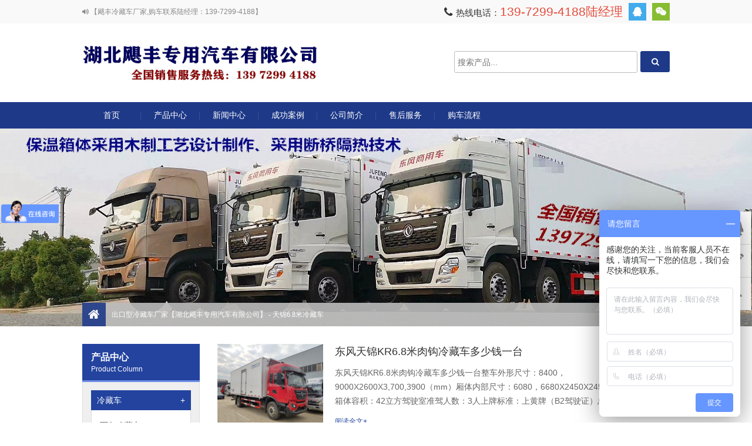

--- FILE ---
content_type: text/html; charset=utf-8
request_url: https://www.clzqxp.com/tags/481/
body_size: 5360
content:
<!DOCTYPE html>
<html lang="zh-CN">
<head>
<meta charset="UTF-8"/>
<meta http-equiv="Cache-Control" content="no-transform"/>
<meta http-equiv="Cache-Control" content="no-siteapp"/>
<meta name="applicable-device" content="pc,mobile"/>
<meta http-equiv="X-UA-Compatible" content="IE=edge,chrome=1"/>
<meta name="viewport" content="width=device-width, initial-scale=1.0, maximum-scale=1.0">
<meta http-equiv="Content-Language" content="zh-CN" />
<title>天锦6.8米冷藏车_出口型冷藏车厂家【湖北飓丰专用汽车有限公司】</title>
<meta name="keywords" content="天锦6.8米冷藏车" />
<meta name="description" content="" />
<link rel="stylesheet" type="text/css" href="https://www.clzqxp.com/zb_users/theme/zbindustry/style/style.css" media="screen"/>
<style type="text/css">
.logo a {background-image:url(https://www.clzqxp.com/zb_users/upload/2021/07/202107127450_2035.jpg);}
</style>
<script>
var _hmt = _hmt || [];
(function() {
  var hm = document.createElement("script");
  hm.src = "https://hm.baidu.com/hm.js?bc63eb2b8f3c377b2c6a7f9585f483f4";
  var s = document.getElementsByTagName("script")[0]; 
  s.parentNode.insertBefore(hm, s);
})();
</script>
<!--[if lt IE 9]>
<script type="text/javascript" src="https://www.clzqxp.com/zb_users/theme/zbindustry/script/html5-css3.js"></script>
<![endif]-->
<link rel="stylesheet" type="text/css" href="https://www.clzqxp.com/zb_users/theme/zbindustry/style/css/font-awesome.min.css" media="screen"/>
<script type="text/javascript" src="https://www.clzqxp.com/zb_users/theme/zbindustry/script/jquery-1.11.0.min.js"></script>
<script src="https://www.clzqxp.com/zb_system/script/zblogphp.js" type="text/javascript"></script>
<script src="https://www.clzqxp.com/zb_system/script/c_html_js_add.php" type="text/javascript"></script>
</head>
<body>
<!--[if lt IE 9]>
<div class="browser">您的浏览器版本过低影响了您的浏览体验，建议升级到Internet Explorer 9以上版本的浏览器</div>
<![endif]-->
<header id="header">
	<div class="top">
		<div class="inner">
			<div class="welcome"><i class="fa fa-volume-up"></i> 【飓丰冷藏车厂家,购车联系陆经理：139-7299-4188】</div>
			<div class="social">
								<a rel="nofollow" class="qq" href="http://wpa.qq.com/msgrd?v=3&uin=525359861&site=https://www.clzqxp.com/&menu=yes" target="_blank" title="官方QQ"><i class="fa fa-qq"></i></a>
																<a rel="nofollow" class="weixin" href="javascript:void(0);" title="官方微信"><i class="fa fa-weixin"></i><img src="https://www.clzqxp.com/zb_users/upload/2020/08/202008101597041122511685.jpg" alt="扫描二维码关注"/></a>
							</div>
						<div class="tel">
				<i class="fa fa-phone"></i> <i class="hotline">热线电话：</i>139-7299-4188陆经理			</div>
						<div class="clear"></div>
		</div>
	</div>
	<div class="inner header">
		<div class="logo">
			<h1><a href="https://www.clzqxp.com/" title="出口型冷藏车厂家【湖北飓丰专用汽车有限公司】">出口型冷藏车厂家【湖北飓丰专用汽车有限公司】</a></h1>
		</div>
		<div class="search-form">
			<form name="search" method="post" action="https://www.clzqxp.com/zb_system/cmd.php?act=search">
				<input type="text" name="q" id="edtSearch" class="s" value="" placeholder="搜索产品..." />
				<button type="submit" id="btnPost" name="submit"><i class="fa fa-search"></i></button>
			</form>			
		</div>
		<div class="search-btn"><i class="fa fa-search"></i></div>
		<div class="menu-btn"><i class="fa fa-bars"></i></div>
	</div>
</header>
<nav class="nav">
	<div class="inner menu">
		<ul>
			<li class="navbar-item"><a href="https://www.clzqxp.com/" title="">首页</a></li><li class="navbar-item"><a href="https://www.clzqxp.com/chanpin/" title="">产品中心</a><ul><li class="navbar-item"><a href="https://www.clzqxp.com/lengcangche/" title="">冷藏车</a></li><li class="navbar-item"><a href="https://www.clzqxp.com/mianbaolcc/" title="">面包冷藏车</a></li><li class="navbar-item"><a href="https://www.clzqxp.com/xiaoxinglcc/" title="">3米小型冷藏车</a></li><li class="navbar-item"><a href="https://www.clzqxp.com/lanpailcc/" title="">4米2蓝牌冷藏车</a></li><li class="navbar-item"><a href="https://www.clzqxp.com/zhongxinglcc/" title="">5米1-6米8中型冷藏车</a></li><li class="navbar-item"><a href="https://www.clzqxp.com/daxinglcc/" title="">9米6大型冷藏车</a></li><li class="navbar-item"><a href="https://www.clzqxp.com/bangualcc/" title="">13米6半挂冷藏车</a></li><li class="navbar-item"><a href="https://www.clzqxp.com/sashuiche/" title="">洒水车</a></li><li class="navbar-item"><a href="https://www.clzqxp.com/xiaoxingsashuiche/" title="">小型5方洒水车</a></li><li class="navbar-item"><a href="https://www.clzqxp.com/zhongxingssc/" title="">6-9.5方洒水车</a></li><li class="navbar-item"><a href="https://www.clzqxp.com/15fangsashuiche/" title="">10-15方洒水车</a></li><li class="navbar-item"><a href="https://www.clzqxp.com/23fangsashuiche/" title="">16-23方洒水车</a></li><li class="navbar-item"><a href="https://www.clzqxp.com/xisaoche/" title="">洗扫车</a></li><li class="navbar-item"><a href="https://www.clzqxp.com/saoluche/" title="">扫路车</a></li><li class="navbar-item"><a href="https://www.clzqxp.com/xichengche/" title="">吸尘车</a></li><li class="navbar-item"><a href="https://www.clzqxp.com/ljcxl/" title="">垃圾车系列</a></li><li class="navbar-item"><a href="https://www.clzqxp.com/yssljc/" title="">压缩式垃圾车</a></li><li class="navbar-item"><a href="https://www.clzqxp.com/cgtsysljc/" title="">侧挂桶式压缩垃圾车</a></li><li class="navbar-item"><a href="https://www.clzqxp.com/lmgyqxc/" title="">路面高压清洗车</a></li><li class="navbar-item"><a href="https://www.clzqxp.com/sdbjc/" title="">深度保洁车</a></li><li class="navbar-item"><a href="https://www.clzqxp.com/dgnycc/" title="">多功能铁路抑尘车</a></li><li class="navbar-item"><a href="https://www.clzqxp.com/dllqsbc/" title="">道路沥青洒布车</a></li><li class="navbar-item"><a href="https://www.clzqxp.com/szslysche/" title="">散装饲料运输车</a></li><li class="navbar-item"><a href="https://www.clzqxp.com/dongfengszslc/" title="">东风散装饲料车</a></li><li class="navbar-item"><a href="https://www.clzqxp.com/shanqiszslc/" title="">陕汽散装饲料车</a></li><li class="navbar-item"><a href="https://www.clzqxp.com/liuqiszslc/" title="">柳汽散装饲料车</a></li><li class="navbar-item"><a href="https://www.clzqxp.com/jiefangszslc/" title="">解放散装饲料车</a></li><li class="navbar-item"><a href="https://www.clzqxp.com/futianszslc/" title="">福田散装饲料车</a></li><li class="navbar-item"><a href="https://www.clzqxp.com/banguaszslc/" title="">半挂散装饲料车</a></li><li class="navbar-item"><a href="https://www.clzqxp.com/chuqinysc/" title="">运猪车/拉猪车/畜禽运输车</a></li><li class="navbar-item"><a href="https://www.clzqxp.com/dongfenglhjyzc/" title="">东风铝合金运猪车</a></li><li class="navbar-item"><a href="https://www.clzqxp.com/qitatezhongche/" title="">其它特种车</a></li></ul></li><li class="navbar-item"><a href="https://www.clzqxp.com/xinwen/" title="">新闻中心</a></li><li class="navbar-item"><a href="https://www.clzqxp.com/chenggonganli/" title="">成功案例</a></li><li class="navbar-item"><a href="https://www.clzqxp.com/about/" title="">公司简介</a></li><li class="navbar-item"><a href="https://www.clzqxp.com/shouhoufw/" title="">售后服务</a></li><li class="navbar-item"><a href="https://www.clzqxp.com/gouchelc/" title="">购车流程</a></li>		</ul>
	</div>
	<i class="color"></i>
</nav>
<div class="sjtopnav">
	<a href="https://www.clzqxp.com/">首页</a>
	<a href="https://www.clzqxp.com/chanpin/">产品中心</a>
	<a href="https://www.clzqxp.com/xinwen/">新闻中心</a>
	<a href="https://www.clzqxp.com/gouchelc/">购车流程</a>
	<a href="https://www.clzqxp.com/about/">公司简介</a>
</div>
<div class="pagenav">
		<div class="banner">
		<img src="https://www.clzqxp.com/zb_users/upload/2020/08/202008021596324572909946.jpg" alt="出口型冷藏车厂家【湖北飓丰专用汽车有限公司】">
	</div>
		<div class="inner breadcrumb">
		<i class="fa fa-home"></i> <a href="https://www.clzqxp.com/" title="出口型冷藏车厂家【湖北飓丰专用汽车有限公司】">出口型冷藏车厂家【湖北飓丰专用汽车有限公司】</a> 
				- 天锦6.8米冷藏车	
					
	</div>
</div><div class="inner container">
	<aside class="sidebar">
	<div class="leftnav">
		<hgroup class="lefttitle">
			<h3><a href="https://www.clzqxp.com/chanpin/" title="产品中心">产品中心</a></h3>
			<h4>Product Column</h4>
		</hgroup>
		<ul><li><a href="https://www.clzqxp.com/lengcangche/" title="冷藏车">冷藏车<i>+</i></a><ul><li><a href="https://www.clzqxp.com/mianbaolcc/" title="面包冷藏车">面包冷藏车<i>+</i></a></li><li><a href="https://www.clzqxp.com/xiaoxinglcc/" title="3米小型冷藏车">3米小型冷藏车<i>+</i></a></li><li><a href="https://www.clzqxp.com/lanpailcc/" title="4米2蓝牌冷藏车">4米2蓝牌冷藏车<i>+</i></a></li><li><a href="https://www.clzqxp.com/zhongxinglcc/" title="5米1-6米8中型冷藏车">5米1-6米8中型冷藏车<i>+</i></a></li><li><a href="https://www.clzqxp.com/daxinglcc/" title="9米6大型冷藏车">9米6大型冷藏车<i>+</i></a></li><li><a href="https://www.clzqxp.com/bangualcc/" title="13米6半挂冷藏车">13米6半挂冷藏车<i>+</i></a></li></ul></li><li><a href="https://www.clzqxp.com/sashuiche/" title="洒水车">洒水车<i>+</i></a><ul><li><a href="https://www.clzqxp.com/xiaoxingsashuiche/" title="小型5方洒水车">小型5方洒水车<i>+</i></a></li><li><a href="https://www.clzqxp.com/zhongxingssc/" title="6-9.5方洒水车">6-9.5方洒水车<i>+</i></a></li><li><a href="https://www.clzqxp.com/15fangsashuiche/" title="10-15方洒水车">10-15方洒水车<i>+</i></a></li><li><a href="https://www.clzqxp.com/23fangsashuiche/" title="16-23方洒水车">16-23方洒水车<i>+</i></a></li></ul></li><li><a href="https://www.clzqxp.com/xisaoche/" title="洗扫车">洗扫车<i>+</i></a></li><li><a href="https://www.clzqxp.com/saoluche/" title="扫路车">扫路车<i>+</i></a></li><li><a href="https://www.clzqxp.com/xichengche/" title="吸尘车">吸尘车<i>+</i></a></li><li><a href="https://www.clzqxp.com/gslyhzxcc/" title="干湿两用后置吸尘车">干湿两用后置吸尘车<i>+</i></a></li><li><a href="https://www.clzqxp.com/ljcxl/" title="垃圾车系列">垃圾车系列<i>+</i></a><ul><li><a href="https://www.clzqxp.com/yssljc/" title="压缩式垃圾车">压缩式垃圾车<i>+</i></a></li><li><a href="https://www.clzqxp.com/cgtsysljc/" title="侧挂桶式压缩垃圾车">侧挂桶式压缩垃圾车<i>+</i></a></li><li><a href="https://www.clzqxp.com/gbxkxsljc/" title="勾臂厢可卸式垃圾车">勾臂厢可卸式垃圾车<i>+</i></a></li></ul></li><li><a href="https://www.clzqxp.com/lmgyqxc/" title="路面高压清洗车">路面高压清洗车<i>+</i></a></li><li><a href="https://www.clzqxp.com/sdbjc/" title="深度保洁车">深度保洁车<i>+</i></a></li><li><a href="https://www.clzqxp.com/dgnycc/" title="多功能铁路抑尘车">多功能铁路抑尘车<i>+</i></a></li><li><a href="https://www.clzqxp.com/dllqsbc/" title="道路沥青洒布车">道路沥青洒布车<i>+</i></a></li><li><a href="https://www.clzqxp.com/sggfpmxfc/" title="水罐、干粉、泡沫消防车">水罐、干粉、泡沫消防车<i>+</i></a></li><li><a href="https://www.clzqxp.com/szslysche/" title="散装饲料运输车">散装饲料运输车<i>+</i></a><ul><li><a href="https://www.clzqxp.com/dongfengszslc/" title="东风散装饲料车">东风散装饲料车<i>+</i></a></li><li><a href="https://www.clzqxp.com/shanqiszslc/" title="陕汽散装饲料车">陕汽散装饲料车<i>+</i></a></li><li><a href="https://www.clzqxp.com/liuqiszslc/" title="柳汽散装饲料车">柳汽散装饲料车<i>+</i></a></li><li><a href="https://www.clzqxp.com/jiefangszslc/" title="解放散装饲料车">解放散装饲料车<i>+</i></a></li><li><a href="https://www.clzqxp.com/futianszslc/" title="福田散装饲料车">福田散装饲料车<i>+</i></a></li><li><a href="https://www.clzqxp.com/banguaszslc/" title="半挂散装饲料车">半挂散装饲料车<i>+</i></a></li></ul></li><li><a href="https://www.clzqxp.com/chuqinysc/" title="运猪车/拉猪车/畜禽运输车">运猪车/拉猪车/畜禽运输车<i>+</i></a><ul><li><a href="https://www.clzqxp.com/dongfenglhjyzc/" title="东风铝合金运猪车">东风铝合金运猪车<i>+</i></a></li><li><a href="https://www.clzqxp.com/futianlhjyzc/" title="福田铝合金运猪车">福田铝合金运猪车<i>+</i></a></li></ul></li><li><a href="https://www.clzqxp.com/qitatezhongche/" title="其它特种车">其它特种车<i>+</i></a><ul><li><a href="https://www.clzqxp.com/jfhvszwlfsc/" title="解放虎V树枝物料粉碎车">解放虎V树枝物料粉碎车<i>+</i></a></li><li><a href="https://www.clzqxp.com/zdsljc/" title="东风华神DV3随车吊式抓斗式垃圾车">东风华神DV3随车吊式抓斗式垃圾车<i>+</i></a></li></ul></li></ul>	</div>
	<section class="widget">
		<hgroup class="wtitle">
		<h3>搜索</h3>
		<h4>divSearchPanel</h4>
	</hgroup>
			<div class="contactwidget">
		<form name="search" method="post" action="https://www.clzqxp.com/zb_system/cmd.php?act=search"><input type="text" name="q" size="11" /> <input type="submit" value="搜索" /></form>	</div>
	</section>
<section class="widget">
		<hgroup class="wtitle">
		<h3>联系信息</h3>
		<h4>Contact Us</h4>
	</hgroup>
			<div class="contactwidget">
		<p><img src="https://www.clzqxp.com/zb_users/theme/zbindustry/style/images/contactus.jpg" alt="联系信息"></p>
		<p>销售经理：陆经理</p>
		<p>咨询热线：13972994188</p>
		<p>销售经理：谢经理</p>
		<p>咨询热线：18995971999</p>		
		<p>联系 QQ：525359861</p>		
		<p>公司地址：湖北省随州市曾都区程力新厂区</p>
		<p class="online"><a href="https://www.clzqxp.com/#contact">在线留言咨询</a></p>	</div>
	</section>
	
</aside>	<div class="sjnav">
	<li><a href="https://www.clzqxp.com/mianbaolcc/" title="面包冷藏车">面包冷藏车</a></li><li><a href="https://www.clzqxp.com/xiaoxinglcc/" title="3米小型冷藏车">3米小型冷藏车</a></li><li><a href="https://www.clzqxp.com/lanpailcc/" title="4米2蓝牌冷藏车">4米2蓝牌冷藏车</a></li><li><a href="https://www.clzqxp.com/zhongxinglcc/" title="5米1-6米8中型冷藏车">5米1-6米8中型冷藏车</a></li><li><a href="https://www.clzqxp.com/daxinglcc/" title="9米6大型冷藏车">9米6大型冷藏车</a></li><li><a href="https://www.clzqxp.com/bangualcc/" title="13米6半挂冷藏车">13米6半挂冷藏车</a></li><li><a href="https://www.clzqxp.com/dongfengszslc/" title="东风散装饲料车">东风散装饲料车</a></li><li><a href="https://www.clzqxp.com/shanqiszslc/" title="陕汽散装饲料车">陕汽散装饲料车</a></li><li><a href="https://www.clzqxp.com/liuqiszslc/" title="柳汽散装饲料车">柳汽散装饲料车</a></li><li><a href="https://www.clzqxp.com/jiefangszslc/" title="解放散装饲料车">解放散装饲料车</a></li><li><a href="https://www.clzqxp.com/futianszslc/" title="福田散装饲料车">福田散装饲料车</a></li><li><a href="https://www.clzqxp.com/banguaszslc/" title="半挂散装饲料车">半挂散装饲料车</a></li>	</div>
	<main class="main">
				<article class="blogItem">
			<figure class="thumbnail">
				<a href="https://www.clzqxp.com/xinwen/331.html" title="东风天锦KR6.8米肉钩冷藏车多少钱一台" target="_blank"><img src="https://www.clzqxp.com/zb_users/upload/2020/10/202010161602815975333888.jpg" alt="东风天锦KR6.8米肉钩冷藏车多少钱一台"/></a>
			</figure>
			<div class="info">
				<h2><a href="https://www.clzqxp.com/xinwen/331.html" title="东风天锦KR6.8米肉钩冷藏车多少钱一台" target="_blank">东风天锦KR6.8米肉钩冷藏车多少钱一台</a></h2>
				<p>东风天锦KR6.8米肉钩冷藏车多少钱一台整车外形尺寸：8400，9000X2600X3,700,3900（mm）厢体内部尺寸：6080，6680X2450X2450，2570（mm）箱体容积：42立方驾驶室准驾人数：3人上牌标准：上黄牌（B2驾驶证）总质量：18000（kg）额定质量：9990,99...</p>
				<div class="readmore"><a href="https://www.clzqxp.com/xinwen/331.html" title="东风天锦KR6.8米肉钩冷藏车多少钱一台" target="_blank">阅读全文+</a></div>
			</div>
		</article>
				<article class="blogItem">
			<figure class="thumbnail">
				<a href="https://www.clzqxp.com/xinwen/320.html" title="东风天锦6.8米冷藏车的制冷方式有几种？" target="_blank"><img src="https://www.clzqxp.com/zb_users/upload/2020/10/202010121602478944615768.jpg" alt="东风天锦6.8米冷藏车的制冷方式有几种？"/></a>
			</figure>
			<div class="info">
				<h2><a href="https://www.clzqxp.com/xinwen/320.html" title="东风天锦6.8米冷藏车的制冷方式有几种？" target="_blank">东风天锦6.8米冷藏车的制冷方式有几种？</a></h2>
				<p>东风天锦6.8米冷藏车的制冷方式有几种？冷藏车的出现极大的提高了人们的生活水平及质量，有了冷藏车，我们足不出户便可吃遍全球，那冷藏车是怎么制冷的呢，它的制冷方式是什么，今天冷藏车厂家13972994188陆经理为大家简单说明一下；（1）冷藏车机组制冷冷藏车机组制冷分为独立制冷机组和非独立制冷机组，独...</p>
				<div class="readmore"><a href="https://www.clzqxp.com/xinwen/320.html" title="东风天锦6.8米冷藏车的制冷方式有几种？" target="_blank">阅读全文+</a></div>
			</div>
		</article>
				<article class="blogItem">
			<figure class="thumbnail">
				<a href="https://www.clzqxp.com/xinwen/128.html" title="东风天锦6.8米冷藏车-东风天锦冷藏车报价及图片-东风天锦冷藏车多少钱一辆" target="_blank"><img src="https://www.clzqxp.com/zb_users/upload/2020/08/202008061596696139417617.jpg" alt="东风天锦6.8米冷藏车-东风天锦冷藏车报价及图片-东风天锦冷藏车多少钱一辆"/></a>
			</figure>
			<div class="info">
				<h2><a href="https://www.clzqxp.com/xinwen/128.html" title="东风天锦6.8米冷藏车-东风天锦冷藏车报价及图片-东风天锦冷藏车多少钱一辆" target="_blank">东风天锦6.8米冷藏车-东风天锦冷藏车报价及图片-东风天锦冷藏车多少钱一辆</a></h2>
				<p>东风天锦6.8米冷藏车驾驶室采用四点悬浮驾驶室,并且主驾驶配置气囊座椅、副驾驶配置弹簧减振座椅,提升车辆驾乘舒适性。东风天锦6.8米冷藏车在内饰设计方面,中控台采用了与重卡类似的环绕式设计,方便驾驶员对按键的手动操作。东风天锦6.8米冷藏车驾驶室上方的储物盒也能满足驾驶员日常单据收放。这款车还可安装...</p>
				<div class="readmore"><a href="https://www.clzqxp.com/xinwen/128.html" title="东风天锦6.8米冷藏车-东风天锦冷藏车报价及图片-东风天锦冷藏车多少钱一辆" target="_blank">阅读全文+</a></div>
			</div>
		</article>
				<div class="pagenavi">
			  	<a href="https://www.clzqxp.com/tags/481/"><span class="page">‹‹</span></a>
    	<span class="page now-page">1</span>
    	<a href="https://www.clzqxp.com/tags/481/"><span class="page">››</span></a>
  		</div>
	</main>
</div>
<div class="fixedwidget">
	<ul>
				<li class="mobilephone"><a rel="nofollow" class="qq" href="tel:139-7299-4188陆经理" target="_blank" title="拨打电话"><i class="fa fa-phone"></i></a></li>
						<li class="online"><a rel="nofollow" href="http://wpa.qq.com/msgrd?v=3&uin=525359861&site=https://www.clzqxp.com/&menu=yes" target="_blank" title="官方QQ"><i class="fa fa-qq"></i></a></li>
				<li class="message">
		<a href="https://www.clzqxp.com/#contact"><i class="fa fa-pencil-square-o"></i></a></li>
		<li class="backtop"><i class="fa fa-angle-up"></i></li>
	</ul>
</div>
<footer class="footer">
	<div class="inner">
		<div class="left">
									<div class="pageslist">
				<ul>
										<li><a href="https://www.clzqxp.com/" title="冷藏车厂家" target="_blank">冷藏车厂家</a></li>
										<li><a href="https://www.sashuiche.com.cn" title="洒水车厂家" target="_blank">洒水车厂家</a></li>
									</ul>
			</div>
			<div class="line"></div>
						<div class="companyinfo">
								<p>业务咨询电话：139-7299-4188陆经理  联系QQ：525359861</p>
								<p>© 2020 www.clzqxp.com <a rel="nofollow" class="ipc" href="http://beian.miit.gov.cn/">鄂ICP备19001016号</a>. </p>
				<p><a href="https://www.clzqxp.com/sitemap.xml" target="_blank">百度地图</a> | <a href="https://www.clzqxp.com/sitemap.html" target="_blank">网站地图</a> | </p>
			</div>
		</div>
		<div class="right">
			<ul>
								<li>
										<img src="https://www.clzqxp.com/zb_users/upload/2020/08/202008101597041152870249.jpg" alt="程力冷藏车销售经理"/>
										<p>业务经理微信</p>
				</li>
												<li>
										<img src="https://www.clzqxp.com/zb_users/upload/2020/08/202008101597041144406975.jpg" alt="扫码加微信"/>
										<p>业务经理微信</p>
				</li>
							</ul>
		</div>
	</div>
	<div class="fixedbg"><i class="fa fa-window-close-o"></i></div>
</footer>
<script type="text/javascript" src="https://www.clzqxp.com/zb_users/theme/zbindustry/script/leonhere.js"></script>
<script type="text/javascript" src="https://www.clzqxp.com/zb_users/theme/zbindustry/script/leonheres.min.js"></script>
</body>
</html><!--60.93 ms , 10 query , 1610kb memory , 0 error-->

--- FILE ---
content_type: text/css
request_url: https://www.clzqxp.com/zb_users/theme/zbindustry/style/style.css
body_size: 11106
content:
/*
css
*/
article, aside, details, figcaption, figure, footer, header, main, nav, section {display:block;}
div,html,body, div, dl, dt, dd, ul, ol, li, h1, h2, h3, h4, h5, h6, pre, code, form, fieldset, legend, input, textarea, p, blockquote, th, td, hr, button, article, aside, details, figcaption, figure, footer, header, hgroup, menu, nav, section, main,cpmain{margin:0; padding:0;}
body {background-color:#fff; font:100%/1.5em 'Microsoft Yahei',Arial,tahoma; overflow-x:hidden;}
a {text-decoration:none; outline:none; -webkit-tap-highlight-color:transparent;}
input {-webkit-appearance:none; border:1px solid #ddd;}
input:focus {outline:none;}
li {list-style:none;}
.clear {clear:both;}
a img {border:none;}
table {background-color: transparent; border-spacing: 0; border-collapse: collapse; font-size:0.75em; width:100%;border-top:solid 1px #ddd;border-left:solid 1px #ddd; box-sizing: border-box;}
table th{background-color:#f9f9f9;text-align:center; box-sizing: border-box;}
table td,table th{padding:5px 10px;border:1px solid #ddd; box-sizing: border-box;}
.tabhd {	
width: 100%;
overflow-y: auto;
_overflow: auto;
margin: 0 0 1em;
}
.tabhd::-webkit-scrollbar
{
-webkit-appearance: none;
width: 14px;
height: 14px;
}

.tablehd::-webkit-scrollbar-thumb
{
border-radius: 8px;
border: 3px solid #fff;
background-color: rgba(0, 0, 0, .3);
}

/*gold*/
.inner {width:1200px; margin:0 auto;}
.left {float:left;}
.right {float:right;}
.thumbnail {position:relative;}
.thumbnail a {display: block; position:relative; padding-bottom:80.571%; overflow:hidden;}
.thumbnail img {display:block; position:absolute; left:0; top:0; width:100%; height:100%;}
.banner img,.footer .right img,.mainfigure img {width:100%; height:auto; display:block;}
.more,.readmore {clear:both; overflow: hidden;}
.more a {display:block; float:left; border:1px solid #3c598d; font-size:0.75em; padding:2px 20px; color:#222;}
.more a:hover {background-color:#fefefe;}
.banner {margin-bottom:30px;}
.slidebanner {width:100%; height:40px;}
.browser {width:100%; background-color: #FCEFD2; border-bottom:1px solid #F4B329; color:#333; font-weight:bold; text-align:center; padding:8px 10px; font-size:14px;}
/*header*/
.header {overflow:hidden; padding:30px 0 35px; clear:both;}
/*top*/
.top {height:40px; line-height:40px; font-size:0.875em; color:#333; background-color:#f9f9f9;}
.welcome {width:350px; float:left; white-space: nowrap; overflow: hidden; text-overflow: ellipsis; font-size:0.875em; color:#888;}
.social {float:right; font-size:1.125em;}
.social a {color:#fff; display:inline-block; float:left; height:30px; width:30px; margin-top:5px; margin-left:10px; text-align:center; line-height: 30px; position:relative;}
.social .weibo {background-color:#e74c3c;}
.social .weixin {background-color: #87bc33;}
.social .qq {background-color: #43abec;}
.social .weixin img {display:none; width:120px; height:120px; position:absolute; right:0; top:35px; z-index:9; background-color:#f9f9f9; padding:2px; border:1px solid #eee;}
/*logo*/
.logo {float:left;}
.logo a {display:block; width:400px; height:67px; text-indent:-9999em; background:url(images/logo.png) no-repeat left center; background-size:100% auto;}
/*tel*/
.tel {float:right; position:relative; font-family: Arial; font-size:1.5em; color:#e74c3c;}
.tel i.fa {font-size:0.875em;color:#333;}
.tel i.hotline {font-size:0.7em; font-style:normal; color:#333;}
/*nav*/
.nav {clear:both; width:100%; height:45px; background-color:#1e3988;}
.menu ul {position:relative;}
.menu li {float:left; line-height:45px; font-size:0.875em; text-align:center; background:url(images/spr.png) no-repeat right center; width:10%;}
.menu li:last-child {background:none;}
.menu li a {color:#fff; display:block; transition:background 0.3s ease 0s; position:relative; white-space: nowrap; overflow: hidden; text-overflow: ellipsis;}
.menu li a:hover,.menu li.current > a,.menu li a.cur {background-color:#da251e; height:48px; margin-top:-8px; padding-top:5px;}
.menu li em {position:absolute; bottom:0; left:50%; margin-left:-10px; border-bottom:10px solid rgba(188,188,188,0.7); border-left:10px solid transparent; border-right:10px solid transparent; /*display:none;*/ opacity:0; transition:all 0.3s ease 0s; } 
.menu li em.open {opacity:1;}
.menu li ul {position:absolute; left:0; top:45px; background-color:rgba(255,255,255,0.8); border-radius:0 0 5px 5px; width:100%; z-index:9; display:none;}
.menu li li {font-size:1em; background-image:url(images/spr.jpg);}
.menu li li a {color:#000;}
.menu li li a:hover {margin-top:0; padding-top:0; height:45px; background-color: transparent;}
.menu li ul.open {display:block;}
.menu li span {display:none;}
/*pagenav*/
.pagenav {position:relative;}
.pagenav .banner {margin-bottom:0;}
/*pagebox*/
.pagenav .inner {position:relative; margin-top:-40px; background-color:rgba(188,188,188,0.9); height:40px; z-index: 8; overflow: hidden;}
/*breadcrumb*/
.breadcrumb {font-size:0.75em; color:#fefefe; line-height:40px; font-family: 'simsun'}
.breadcrumb a {color:#fefefe;}
.breadcrumb i.fa-home {display:inline-block; float:left; width:40px; text-align:center; height:40px; font-size:1.75em; margin-right:10px; background-color:#1e3988; opacity:0.9; color:#fff; line-height: 40px;}
/*search-form*/
.search-form {float:right; padding-top:15px;}
.search-form form {overflow: hidden;}
.search-form .s {width:300px; float:left; border:1px solid #bbb; padding:5px; height:25px; border-radius:3px; font-size:0.875em;}
.search-form button {float:left; cursor:pointer; height:25px; display:inline-block; background-color:#fff; color:#999; border:none; padding:0 5px; height:36px; background-color:#1e3988; color:#fff; width:50px; margin-left:5px; border-radius:3px;}
.search-btn,.menu-btn {float:right; padding-top:12px; display:none;}
.search-btn i.fa,.menu-btn i.fa {display:block; width:30px; height:30px; text-align:center; line-height: 30px; color:#fff; background-color:rgba(30,57,136,0.8); cursor:pointer;}
/*.menu-btn i.fa {background-color:#da251e;}*/
/*slides*/
.slides {overflow:hidden; clear:both;}
.load {padding-bottom:34.21875%; position:relative;}
.load span {font-size:36px; text-align:center; display:block; width:100%; position:absolute; left:0; top:50%; line-height:1.125em; transform:translateY(-50%); color:#eee;}
.owl-carousel {display: none; width: 100%; -webkit-tap-highlight-color: transparent; position: relative; z-index: 1;}
.owl-carousel img {width:100%; height:auto; display:block;}
.owl-carousel .owl-stage {position: relative; -ms-touch-action: pan-Y;
 -moz-backface-visibility: hidden;}
.owl-carousel .owl-stage:after {content: "."; display: block; clear: both; visibility: hidden; line-height: 0; height: 0;}
.owl-carousel .owl-stage-outer {position: relative; -webkit-transform: translate3d(0px, 0px, 0px); }
.owl-carousel .owl-wrapper,.owl-carousel .owl-item {-webkit-backface-visibility: hidden; -moz-backface-visibility: hidden; -ms-backface-visibility: hidden; -webkit-transform: translate3d(0, 0, 0); -moz-transform: translate3d(0, 0, 0); -ms-transform: translate3d(0, 0, 0); }
.owl-carousel .owl-item {position: relative; min-height: 1px; float: left; -webkit-backface-visibility: hidden; -webkit-tap-highlight-color: transparent; -webkit-touch-callout: none; }
.owl-carousel .owl-nav.disabled,.owl-carousel .owl-dots.disabled { display: none;}
.owl-carousel .owl-nav .owl-prev,.owl-carousel .owl-nav .owl-next {cursor: pointer; cursor: hand; -webkit-user-select: none; -khtml-user-select: none; -moz-user-select: none; -ms-user-select: none; user-select: none; text-indent:-9999em; width:43px; height:82px; position:absolute; top:50%; margin-top:-41px; border:none;}
.owl-carousel .owl-nav .owl-prev {background:url(images/carousel-arrow-left.png) no-repeat center center; left:7%;}
.owl-carousel .owl-nav .owl-next {background:url(images/carousel-arrow-right.png) no-repeat center center; right:7%;}
.owl-carousel.owl-loaded {display: block; }
.owl-carousel.owl-loading {opacity: 0; display: block; }
.owl-carousel.owl-hidden {opacity: 0; }
.owl-carousel.owl-refresh .owl-item { visibility: hidden; }
.owl-carousel.owl-drag .owl-item {-webkit-user-select: none; -moz-user-select: none; -ms-user-select: none; user-select: none; opacity:0.2;}
.owl-carousel.owl-drag .owl-item.active {opacity:1;}
.owl-carousel.owl-grab { cursor: move; cursor: grab;}
.owl-carousel.owl-rtl {direction: rtl; }
.owl-carousel.owl-rtl .owl-item {float: right; }
.no-js .owl-carousel {display: block; }
.owl-carousel .animated {animation-duration: 1000ms; animation-fill-mode: both; }
.owl-carousel .owl-animated-in { z-index: 0; }
.owl-carousel .owl-animated-out { z-index: 1; }
.owl-carousel .fadeOut { animation-name: fadeOut; }
@keyframes fadeOut {
  0% {
    opacity: 1; }
  100% {
    opacity: 0; } 
}
.owl-height {transition: height 500ms ease-in-out; }
.owl-carousel .owl-item .owl-lazy {opacity: 0;  transition: opacity 400ms ease; }
.owl-carousel .owl-item img.owl-lazy {transform-style: preserve-3d; } 
.owl-nav { text-align: center; -webkit-tap-highlight-color: transparent; }
.owl-nav [class*='owl-'] { color: #FFF; font-size: 14px; margin: 5px; padding: 4px 7px; background: #D6D6D6; display: inline-block; cursor: pointer; border-radius: 3px; }
.owl-nav .disabled { opacity: 0.5; cursor: default; }
.owl-nav.disabled + .owl-dots { margin-top: 10px; }
.owl-dots {text-align: center;-webkit-tap-highlight-color: transparent; position:absolute; bottom:0px; width:100%; left:0; display:none;}
.owl-dots .owl-dot { display: inline-block; zoom: 1; *display: inline; cursor:pointer; background:none; border:none;}
.owl-dots .owl-dot span {width: 10px; height: 10px; margin: 5px 7px;  background: #D6D6D6;  display: block;  -webkit-backface-visibility: visible;  transition: opacity 200ms ease;  border-radius: 30px; }
.owl-dots .owl-dot.active span,.owl-dots .owl-dot:hover span {background: #869791; }
/*productslist*/
.productslist,.showcase,.advantage,.partners,.information {overflow:hidden; padding:30px 0; background-color:#fff;}

.leftnav .lefttitle {background-color:#23439f; border-bottom:3px #6d8de8 solid; color:#fff; padding:15px 15px 7px;}
.leftnav .lefttitle h3 {font-size:1em; line-height: 1em;}
.leftnav .lefttitle h3 a {color:#fff;}
.leftnav .lefttitle h4 {font-weight:normal; font-size:0.75em;}
.leftnav ul {background-color:#efefef; border:1px solid #ddd; border-top:none; padding:9px 14px 9.5px;}
.leftnav ul li {font-size:0.875em; padding:5px 0;}
.leftnav ul li a {background-color:#23439f; color:#fff; display:block; padding:5px 10px;}
.leftnav ul li li {font-size:1em;}
.leftnav ul li ul {background-color: #fff;}
.leftnav ul li li a {background-color:transparent; color:#333; padding:0;}
.rightbox {overflow:hidden;}
.rightbox ul {overflow:hidden; padding: 1px 0 0 1px;}
.rightbox li {width: 33.333%; float: left;overflow: hidden;margin: -1px 0 0 -1px;}
.rightbox li .box {border: 1px solid #eee;padding: 5px;background-color: #fff;}
.rightbox .pagenavi {padding-top:25px;}

.rightbox li h2,.showcase h2,.caselist h2 {font-size:0.875em; text-align:center; font-weight:normal; white-space: nowrap; overflow: hidden; text-overflow: ellipsis; padding:5px; white-space: nowrap; overflow: hidden; text-overflow: ellipsis;}
.rightbox li h2 a,.showcase h2 a,.caselist h2 a {color:#555;}
/*album*/
.albumlist {clear:both; background-color:#f5fbfd; padding:30px 0;}
/*profile*/
.profile {overflow: hidden; position:relative;}
.profile .thumbnail {float:left; width:250px; height:auto;}
.profile .profile-info {float:right; width:920px;}
.profile .profile-title,.widget .wtitle {float:left; border-bottom:1px solid #3c598d; padding-bottom:5px; margin-bottom:10px;}
.profile .profile-title h3,.widget .wtitle h3 {font-weight:normal; font-size:1em; color:#333; line-height: 1em;}
.profile .profile-title h4,.widget .wtitle h4 {font-weight:normal; font-size:0.75em; color:#555;}
.profile .profile-text {clear:both; margin-bottom:15px;}
.profile .profile-text p {font-size:0.875em; color:#555; padding:5px 0; text-align:justify;}
/*showcase*/
.showcase,.advantage {position:relative;}
.showcase #showcase {overflow: hidden; padding:30px 0 40px;}
.showcase .item {padding:5px; border:1px solid #ddd;}
.showcase p {font-size:0.75em; color:#666; height:48px; overflow: hidden; background-color:#f9f9f9; padding:0 5px;}
.showcase .owl-dots {display:block;}
.showcase .owl-nav,.first .owl-nav {display:none;}
/*title*/
.titleline {width:100%; height:0; border-top:1px solid #dedede; position:absolute; left:0; top:84px; z-index: 1;}
.title {text-align:center; position:relative; padding-top:54px;}
.title h3 {font-size:1.5em; color:#555; width:280px; border:1px solid #dedede; border-bottom:none; margin:0 auto; overflow: hidden; background-color:#fff; padding:15px 0; position:absolute; left:50%; top:0; margin-left:-140px; z-index: 2; font-weight:normal;}
.title h4 {font-weight:normal; color:#888; font-size:0.875em; font-family: Arial; text-transform: uppercase;}
/*advantage*/
.advantage i.arrow {border-top:25px solid #f5fbfd; border-left:25px solid transparent; border-right:25px solid transparent; position:absolute; left:50%; top:0; margin-left:-25px;}
.advantage .ltitle {position:relative; text-align:center; padding-top:48px; z-index: 2;}
.advantage .ltitle h3 {position:absolute; left:50%; top:0; margin-left:-150px; line-height: 1em; color:#555; font-size:1.75em; background-color:#fff; width:300px; padding:10px 0; z-index: 3; font-weight:normal;}
.advantage .ltitle h4 {color:#888; font-weight:normal; font-size:0.875em;}
.advantage .titleline {top:55px; background-color:#1e3988;}
.advantage .ltitle .square {position:absolute; left:-20px; top:22.5px; width:20px; height:5px; background-color:#85a1f2; z-index: 2;}
.advantage .ltitle .right {left:auto; right:-20px;}
.advantage .box {overflow: hidden; padding:15px 0; margin-top:20px;}
.advantage .box h5 {font-size:1.5em; line-height: 1.5em; margin-bottom:15px; color:#1e3988; padding-left:60px; font-weight:normal;}
.advantage .box .boxtext {font-size:1em; color:#333; padding-left:30px;}
.advantage .box p {padding:10px 0;}
.advantage .left {width:600px; position:relative;}
.advantage .thumbwrap {float:right; width:500px;}
.advantage .thumb { border:1px dashed #ddd; padding:10px; background-color:#fff;}
.advantage .thumb img {width:100%; height:auto; display:block;}
.advantage .box.odd {background-color:#f5fbfd; padding:15px;}
.advantage .box.odd .left {float:right;}
.advantage .box.odd .thumbwrap {float:left;}
.advantage .left span {font-family: Helvetica, sans-serif, Arial; font-size:2.5em; position:absolute; left:0; top:5px; color:#777; border:1px solid #eee; }
/*partners*/
.partners {position:relative;}
.partners .title {margin-bottom:30px;}
.partners ul {overflow:hidden;}
.partners li {float:left; width:20%; height:auto; overflow: hidden;}
.partners li .partner-logo {border:1px solid #ddd; overflow: hidden;}
.partners li .pic {padding-bottom: 60.416%; overflow: hidden; position: relative;}
.partners li img {position:absolute; left:0; top:0; width:100%; height:100%; display:block; }
/*blogItem*/
.blogItem {overflow:hidden; padding-bottom:25px; margin-bottom:25px; border-bottom:1px solid #eee;}
.blogItem .thumbnail {width:180px; float:left; overflow: hidden;}
.blogItem .info {margin-left:200px; overflow:hidden;}
.blogItem p {margin-bottom:10px;}
.blogItem h2 {white-space: nowrap; overflow: hidden; text-overflow: ellipsis; font-size: 18px; font-weight: normal; line-height: 1.5em; margin-bottom: 10px;}
.blogItem h2 a {color:#333;}
.blogItem p {font-size:14px; line-height:1.75em; max-height:5.25em; overflow:hidden; color: #666;}
/*newsItem*/
.newsItem {position:relative; overflow:hidden; margin-bottom:25px; border-bottom:1px solid #eee; padding-bottom:25px;}
.newsItem .date {float:left; width:50px;}
.newsItem .date i {text-align:center; display:block; }
.newsItem .date i.day {height:55px; line-height: 55px; font-size:1.75em; background-color:#f6f6f6; color:#555; border:1px solid #eee; border-bottom:4px solid #ddd; border-radius:3px; margin-bottom:5px;}
.newsItem .date i.mon {font-style:normal; color:#888; font-size:0.875em;}
.newsItem .info {margin-left:72px;}
.newsItem h2 {font-size:1.25em; font-weight:normal; line-height: 1.5em; margin-bottom:15px; margin-top:-5px;}
.newsItem h2 a {color:#333;}
.newsItem h2 a:hover {color:#23439f;}
.newsItem p {font-size:14px; line-height:1.75em; color:#666; text-align:justify;}
/*newslist*/
.newslist {overflow: hidden; background-color:#f9f9f9; padding:30px 0;}
.newslist .ntitle {border-bottom:1px solid #ddd; margin-bottom:30px; overflow: hidden; position:relative;}
.newslist .ntitle i.fa {color:#1e3988; margin-right:0.5em; font-size:1.25em; float:left;}
.newslist .ntitle span.left {border-bottom:2px solid #85a1f2; padding-bottom:10px; font-size:1.5em; padding-right:10px;}
.newslist .ntitle span.right {font-family: 'simsun'; font-size:0.75em; position:absolute; right:0; top:10px;}
.newslist .ntitle span.right a {color:#555;}
.newslist .ntitle span.right a:hover {font-weight:bold; color:#000;}
.newslist .first {float:left; width:400px; overflow:hidden; position: relative;}
.newslist .first h2 {position:absolute; left:0; bottom:0; width:100%; height:35px; line-height:35px; background-color:rgba(0,0,0,.7); font-size:0.875em; font-weight:normal;}
.newslist .first h2 a {color:#fff; padding:0 10px; white-space:nowrap; overflow:hidden; text-overflow:ellipsis;}
.min-post {position:relative; width:770px; float:right; border-bottom:1px dotted #ccc; padding-bottom:10px; margin-bottom:10px;}
.min-post .date,.excerpt .date {float:left; padding-right:20px;}
.min-post .date i,.excerpt .date i {text-align:center; display:block; }
.min-post .date i.day,.excerpt .date i.day {width:50px; height:55px; line-height: 55px; font-size:1.75em; background-color:#f6f6f6; color:#555; border:1px solid #eee; border-bottom:4px solid #ddd; border-radius:3px; margin-bottom:5px;}
.min-post .date i.mon,.excerpt .date i.mon {font-style:normal; color:#888; font-size:0.875em;}
.min-post h2 {font-size:1.125em; font-weight:normal; margin-bottom:10px; line-height: 1em; white-space: nowrap; overflow:hidden; text-overflow:ellipsis;}
.min-post h2 a {color:#222;}
.min-post p {font-size:0.75em; color:#777; line-height: 1.65em; height:60px; overflow: hidden;}
.newslist .more {width:770px; float:right; padding-top:5px; clear:none;}
/*infotab*/
.infotab {margin-bottom:20px;}
.infotab ul {border-bottom:1px solid #1e3988;}
.infotab ul li {float:left; font-size:0.875em; padding:10px 20px; margin:0 5px; cursor:pointer; color:#555;}
.infotab ul li.cur {border:1px solid #1e3988; border-bottom:none; background-color:#fff; border-radius:3px 3px 0 0; margin-bottom:-1px; color:#1e3988; font-weight:bold;}
.infotab ul li a {color:#555;}
.infotab ul li.cur a {color:#1e3988;}
.tabbox {display:none; clear:both;}
.tabbox.on {display:block;}
.tabbox ul {overflow: hidden;}
.tabbox ul li {width:48%; padding:10px 0; border-bottom:1px solid #ddd; overflow: hidden;}
.tabbox .thumbnail {width:120px; overflow: hidden; float:left; border-right:1px solid #ddd; padding-right:15px; margin-right:15px;}
.tabbox .more {margin-top:20px;}
.tabbox .more a {float:none; margin:0 auto; width:60px; text-align:center;}
.tabbox h2 {font-weight:normal; font-size:0.875em; white-space: nowrap; overflow: hidden; text-overflow: ellipsis;}
.tabbox h2 a {color:#111;}
.tabbox p {font-size:0.75em; overflow: hidden; color:#666; height:72px;}
/*contact*/
.contact {background:url(images/contact.jpg) no-repeat bottom center; background-size:100% 100%; background-attachment:fixed; padding:30px 0;position:relative;}
.contact .inner {background:rgba(255,255,255,0.8);  overflow: hidden; padding:25px 0;}
.contact .left {width:550px; padding-left:25px;}
.contact .left img {width:100%; height:auto; display:block;}
.contact .right {width:560px; padding-right:25px;}
.contact .ctitle {border-bottom:1px solid #ddd; margin-bottom:5px; padding-bottom:5px;}
.contact .ctitle p {color:#555;}
.contact h3 {font-size:1.25em; font-weight:normal; color:#1e3988; line-height: 1.5em; margin-bottom:8px;}
.contact p {font-size:0.875em; padding:8px 0; overflow:hidden;}
.contact #vcode {cursor:pointer; height:30px; width:auto; display: block; float: left;}
.contact p span {display: block; float: left; line-height: 30px; padding-left: 15px;}
.contact label {display:block; float:left; width:80px; height:28px; line-height: 28px; font-size:1em; color:#333;}
.contact .text,.contact textarea {background-color:#fff; border-color:#aaa; height:16px; padding:5px 0; width:70%; text-indent:5px;}
.contact textarea {height:120px; border:1px solid #aaa; resize:vertical;}
.contact .submit {width:70%; margin-left:80px; cursor:pointer; height:35px; background-color:#da251e; border-color:#da251e; color:#fff;}
/*friendlinks*/
.friendlinks {position:relative; padding-left:100px; background-color:#ddd; margin-bottom:20px;}
.friendlinks .ftitle {position:absolute; left:0; top:0; height:100%; width:100px; background-color:#999; border-right:3px #ccc solid;}
.friendlinks .fwrap {height:48px; position:absolute; left:0; top:50%; margin-top:-24px; width:100%;}
.friendlinks h3,.friendlinks h4 {font-size:0.875em; text-align:center; color:#fff;}
.friendlinks h4 {letter-spacing: 3px;}
.friendlinks ul {border:1px solid #ddd; overflow: hidden; padding:10px;}
.friendlinks ul li {float:left; font-size:0.75em; padding:5px 10px;}
.friendlinks a {color:#555;}
/*footer*/
.footer {background-color:#222; padding:30px 0;}
.footer a {color:#ddd;}
.footer .inner {overflow:hidden;}
.footer .line {width:100%; height:0; border-top:1px solid #111; border-bottom:1px solid #333;}
.footer .left {width:60%;}
.footer .right {width:30%;}
.footer .right ul {overflow: hidden;}
.footer .right ul li {float:right; width:40%; padding:10px; text-align:center;}
.footer .right ul li p {font-size:0.75em; color:#ddd; margin-top:5px;}
.fixedbg {display:none;}
/*pageslist*/
.pageslist {padding:10px 0;}
.pageslist ul {overflow: hidden;}
.pageslist ul li {float:left; font-size:0.75em; padding:5px 25px 5px 0;}
.pageslist ul li a {color:#ddd;}
/*companyinfo*/
.companyinfo {padding:10px 0;}
.companyinfo p {font-size:0.75em; color:#ddd; padding:5px 0;}
/*fixedwidget*/
.fixedwidget {position:fixed; right:1px; top:50%; width:55px; text-align:center; z-index: 8; }
.fixedwidget a {color:#888;}
.fixedwidget ul {padding-top:1px;}
.fixedwidget ul li {height:55px; border:1px solid #ddd; color:#888; background-color:#fff; cursor:pointer; font-size:1.75em; line-height: 55px; margin-top:-1px; font-weight:lighter;}
.fixedwidget ul li.backtop {line-height: 50px; font-size:2.5em;}
.fixedwidget ul li.mobilephone {display:none;}
/*container*/
.container {overflow: hidden; padding:30px 0;}
/*手机分类导航*/
.sjnav{display:none;}
.sjtopnav {display:none;}

/*sidebar*/
.sidebar {float:left; width:250px;}
.leftnav i {font-style:normal; float:right;}
.widget {margin-top:25px; background-color:#efefef; padding:10px; border:1px solid #ddd; border-top:2px solid #23439f;}
.widget ul {clear:both;}
.widget ul li {font-size:0.875em;}
.widget ul li a {color:#333;}
.widget .wtitle {padding-right:10px;}
.widget .contactwidget {clear: both;}
.widget .contactwidget img {width:100%; height:auto; display:block;}
.widget .contactwidget p {font-size:0.875em; padding:3px 0; color:#444;}
.widget .contactwidget p.online a {display: block; text-align: center; background-color: #da251e; color:#fff; padding:4px 0;}
.widget input[type='text'] {border:1px solid #ddd; padding:5px 0; text-indent:5px; width:70%;}
.widget input[type='submit'] {cursor:pointer; background-color:#23439f; color:#fff; border:none; padding:5px;}
#tbCalendar {margin-left:-8px;}
/*main*/
.main {overflow:hidden;margin-left:280px;}
.cpmain {overflow:hidden;}

.readmore a {font-size:0.75em; color:#23439f; float:left;}
/*pagenavi*/
.pagenavi {overflow: hidden; padding-top:10px; clear: both;}
.pagenavi a,.pagenavi span.now-page {display:block; float:left; background-color:#1e3988; color:#fff; padding:3px 12px; margin-right:5px; font-size:0.875em;}
.pagenavi a:hover,.pagenavi span.now-page {background-color:#da251e;}

/*caselist*/
.caselist {overflow: hidden;}
.caselist ul {margin-bottom:15px; overflow: hidden; border-bottom:1px solid #eee;}
.caselist li {float:left; width:25%; margin-bottom:-1px; border-bottom:1px solid #eee; padding-bottom:15px; margin-top:15px;}
.caselist li .thumbnail {padding:5px; border:1px solid #eee; overflow:hidden;}
.caselist li p {font-size:0.75em; color:#666; padding:0 5px; height:48px; overflow: hidden;}
.caselist .pagenavi {text-align:center;}
.caselist .pagenavi a,.caselist .pagenavi span.now-page {display:inline-block; float:none;}
/*post*/
.post h1.post-title {text-align:center; font-size:1.5em; line-height: 1.5em; color:#222;}
.post .postmeta {padding:15px 0; font-size:0.75em; color:#888; text-align:center; border-bottom:1px dashed #ddd;}
.post .postmeta span {padding:0 5px;}
.post .postmeta a {color:#888;}
.post .entry {margin-top:25px; clear:both;}
.post .entry p,.post .entry ul,.post .entry ol,.post .entry blockquote,.post .entry h1,.post .entry h2,.post .entry h3,.post .entry h4,.post .entry h5,.post .entry h6,.post .entry ul,.post .entry ol {font-size:1em; line-height: 1.75em; color:#333; padding:8px 0;}
.post .entry ul,.post .entry ol {padding-left:2em;}
.post .entry ul li {list-style:inside disc none;}
.post .entry ol li {list-style:inside decimal none;}
.post .entry li p {display:inline;}
.post .entry img {max-width:100%; height:auto!important;}
.post .tags {padding:15px 0; font-size:0.75em; color:#555;}
.post .tags a {color:#1e3988; margin-left:5px;}
/*related-news*/
.related-news {border-top:1px solid #ededed; padding-top:15px;}
.related-news h3 {font-weight:normal; font-size:1.125em; line-height: 1.5em; margin-bottom:15px;}
.related-news ul {overflow: hidden; padding-left:2px;}
.related-news ul li {float:left; font-size:0.875em; width:48%; white-space: nowrap; overflow:hidden; text-overflow:ellipsis; padding:2px 0; list-style:inside disc none;}
.related-news ul li.right {float:right;}
.related-news ul li a {color:#333;}
.related-news ul li a:hover {color:#1e3988;}
/*commentslist*/
.commentslist {position:relative; margin-top:25px;}
.commentslist h3 {border-bottom:1px solid #ddd; font-size:1em; font-weight:normal; padding-bottom:5px; margin-bottom:10px;}
.commentslist .cmtnum {position:absolute; right:0; top:0; font-size:0.75em; color:#555;}
.commentslist li {overflow: hidden; padding:20px 0; border-bottom:1px dashed #ddd;}
.commentslist .cmt-wrap {position:relative; padding-left:70px;}
.commentslist .gravatar {position:absolute; left:0; top:0; width:55px; height:55px; border:1px solid #dedede; padding:1px; background-color:#fff;}
.commentslist .gravatar img {width:100%; height:auto; display:block;}
.commentslist .cmt-user {line-height: 1.1em; margin-bottom:2px; border-bottom:1px dotted #ddd; padding-bottom:8px;}
.commentslist .cmt-user span.username {font-weight:bold; font-size:0.875em; color:#333;}
.commentslist .cmt-user span.username a {color:#333;}
.commentslist .cmt-user span.reply {float:right; font-size:0.75em;}
.commentslist .cmt-user span.reply a {color:#666;}
.commentslist .cmt-meta {font-size:0.75em; color:#999; font-family: Arial;}
.commentslist .cmt-text {font-size:0.875em; color:#333; padding:5px 0;}
.commentslist li li {margin-top:15px; margin-left:20px; border:none; padding:0;}
.commentslist .pagenavi {margin-top:15px;}
/*comment*/
#comment {margin-top:15px;}
#comment p {font-size:0.875em; padding:5px 0; overflow: hidden;}
#comment p.warning {color:#555;}
#comment label {display:block; margin-bottom:2px; color:#333;}
#comment .text {border:1px solid #ddd; font-size:0.875em; padding:5px 0; text-indent:5px; width:300px;}
#comment textarea {border:1px solid #ddd; width:80%; height:120px; padding:5px; font-size:0.875em;}
#comment .submit {float:left; display:block; background-color:#da251e; color:#fff; font-size:0.875em; padding:8px 20px; cursor:pointer; border:none; border-radius:2px;}
#comment .submit:hover {opacity:0.8;}
/*baguettebox*/
#baguetteBox-overlay {display: none; opacity: 0; position: fixed; overflow: hidden; top: 0;  left: 0; width: 100%; height: 100%; z-index: 1000000; background-color: #222; background-color: rgba(0, 0, 0, 0.8); -webkit-transition: opacity .5s ease;  transition: opacity .5s ease;}
#baguetteBox-overlay.visible {opacity: 1;}
#baguetteBox-overlay .full-image {display: inline-block; position: relative; width: 100%; height: 100%; text-align: center;}
#baguetteBox-overlay .full-image figure {display: inline; margin: 0; height: 100%;}
#baguetteBox-overlay .full-image img {display: inline-block; width: auto; height: auto; max-height: 100%; max-width: 100%; vertical-align: middle; -webkit-box-shadow: 0 0 8px rgba(0, 0, 0, 0.6); -moz-box-shadow: 0 0 8px rgba(0, 0, 0, 0.6); box-shadow: 0 0 8px rgba(0, 0, 0, 0.6);}
#baguetteBox-overlay .full-image figcaption {display: block; position: absolute; bottom: 0; width: 100%; text-align: center; line-height: 1.8; white-space: normal;color: #ccc; background-color: #000; background-color: rgba(0, 0, 0, 0.6); font-family: sans-serif;}
#baguetteBox-overlay .full-image:before {content: ""; display: inline-block; height: 50%; width: 1px; margin-right: -1px;}
#baguetteBox-slider {position: absolute; left: 0; top: 0; height: 100%; width: 100%; white-space: nowrap; -webkit-transition: left .4s ease, -webkit-transform .4s ease; transition: left .4s ease, -webkit-transform .4s ease; transition: left .4s ease, transform .4s ease;  transition: left .4s ease, transform .4s ease, -webkit-transform .4s ease, -moz-transform .4s ease; }
#baguetteBox-slider.bounce-from-right {-webkit-animation: bounceFromRight .4s ease-out; animation: bounceFromRight .4s ease-out; }
#baguetteBox-slider.bounce-from-left {-webkit-animation: bounceFromLeft .4s ease-out; animation: bounceFromLeft .4s ease-out; }
@-webkit-keyframes bounceFromRight {
  0% {
    margin-left: 0; }
  50% {
    margin-left: -30px; }
  100% {
    margin-left: 0; } }

@keyframes bounceFromRight {
  0% {
    margin-left: 0; }
  50% {
    margin-left: -30px; }
  100% {
    margin-left: 0; } }

@-webkit-keyframes bounceFromLeft {
  0% {
    margin-left: 0; }
  50% {
    margin-left: 30px; }
  100% {
    margin-left: 0; } }

@keyframes bounceFromLeft {
  0% {
    margin-left: 0; }
  50% {
    margin-left: 30px; }
  100% {
    margin-left: 0; } }

.baguetteBox-button#next-button, .baguetteBox-button#previous-button {top: 50%; top: calc(50% - 30px); width: 44px;  height: 60px;}
.baguetteBox-button {position: absolute; cursor: pointer; outline: none; padding: 0; margin: 0; border: 0;  -moz-border-radius: 15%;  border-radius: 15%;  background-color: #323232; background-color: rgba(50, 50, 50, 0.5); color: #ddd; font: 1.6em sans-serif; -webkit-transition: background-color .4s ease;
  transition: background-color .4s ease;}
.baguetteBox-button:focus, .baguetteBox-button:hover {background-color: rgba(50, 50, 50, 0.9);}
.baguetteBox-button#next-button {right: 2%;}
.baguetteBox-button#previous-button {left: 2%;}
.baguetteBox-button#close-button {top: 20px; right: 2%; right: calc(2% + 6px); width: 30px; height: 30px; }
.baguetteBox-button svg {position: absolute; left: 0; top: 0;}
.baguetteBox-spinner {width: 40px; height: 40px; display: inline-block; position: absolute; top: 50%; left: 50%; margin-top: -20px; margin-left: -20px; }
.baguetteBox-double-bounce1,
.baguetteBox-double-bounce2 {width: 100%; height: 100%; -moz-border-radius: 50%; border-radius: 50%; background-color: #fff; opacity: .6; position: absolute; top: 0;  left: 0; -webkit-animation: bounce 2s infinite ease-in-out;  animation: bounce 2s infinite ease-in-out;}
.baguetteBox-double-bounce2 {-webkit-animation-delay: -1s;  animation-delay: -1s;}
@-webkit-keyframes bounce {
  0%, 100% {
    -webkit-transform: scale(0);
            transform: scale(0); }
  50% {
    -webkit-transform: scale(1);
            transform: scale(1); } }

@keyframes bounce {
  0%, 100% {
    -webkit-transform: scale(0);
       -moz-transform: scale(0);
            transform: scale(0); }
  50% {
    -webkit-transform: scale(1);
       -moz-transform: scale(1);
            transform: scale(1); } }
/*mainfigure*/
.mainfigure {float:left; width:350px;}
.post-case .title-wrap {float:left; width:510px;margin-left:20px;}
.post-case h1.post-title {font-weight:normal; text-align:left; font-size:1.25em;}
.post-case .postmeta {text-align:left; margin-bottom:20px;}
.post-case .postmeta p {padding:2px 0;}
.post-case .online ul {overflow: hidden;}
.post-case .online ul li {width:50%; float:left; font-size:1em;}
.post-case .online ul li a {display:block; width:160px; margin:0 auto; text-align:center; color:#fff; padding:8px 0;}
.post-case .online ul li.qq a {background-color:#da251e;}
.post-case .online ul li.message a {background-color:#1e3988;}
.lxewm img {width:300px;float:right;}

/*protfolio*/
.protfolio {clear:both;}
.protfolio.advantage {padding:30px 0 0;}
.related-item.advantage {padding:0;}
.related-item.advantage .titleline {top:20px;}
.protfolio.advantage .ltitle,.related-item.advantage .ltitle {padding-top:38px; margin-bottom:10px;}
.protfolio.advantage .ltitle h3,.related-item.advantage h3 {width:180px; margin-left:-90px; font-size:1.25em;}
.protfolio.advantage .ltitle h4,.related-item.advantage h4 {color:#da251e; font-family: Arial;}
.advantage .titleline {top:50px;}
.advantage .ltitle .square {top:18px;}
.protfolio ul {background-color:#f6f6f6; overflow: hidden; padding:0.5%;}
.protfolio li {float:left; width:13.285%; padding:0.5%;}
.protfolio li .thumbnail {border: 1px solid #eee; padding: 1px; background-color: #fff;}

.post-case .entry {margin-top:0;}

.related-item {overflow: hidden;}
.related-item ul {overflow:hidden; width:102%;}
.related-item li {float:left; width:23%; padding:8px 2% 8px 0;}
.related-item li .thumbnail {margin-bottom:5px;}
.related-item li p {text-align:center; white-space: nowrap; text-overflow: ellipsis; overflow:hidden; font-size:0.875em;}
.related-item li a {color:#333;}
/*notfound*/
.notfound {text-align:center; padding:50px 0 80px; overflow: hidden;}
.notfound h1 {font-size:3em; color:#888; line-height: 1.5em; font-weight:lighter;}
.notfound p {font-size:1em; color:#888; font-weight:lighter; padding:5px 0;}
.notfound a {background-color:#da251e; color:#fff; font-size:0.75em; padding:5px 10px; margin-left:10px; border-radius:3px;}
.notfound-title {border-bottom:1px solid #1e3988;}
.notfound-title h2 {font-weight:lighter; font-size:1em; color:#fff; background-color: #1e3988; width:180px; margin:0 auto; text-align:center; padding:5px 0;}
/*screen width*/
@media only screen and (max-width:1280px){
	.inner {width:1000px;}
	.sidebar {width:200px;}
	.main {margin-left:230px;}
	.profile .profile-info {width:720px;}
	.advantage .left {width:500px;}
	.advantage .thumbwrap {width:440px;}
	.contact .left {width:450px;}
	.contact .right {width:450px;}
	.min-post,.newslist .more {width:570px;}
	.post-case .title-wrap {width:300px;}
}
@media only screen and (max-width:1080px){
	.inner {width:900px;}
	.sidebar {width:181px;}
	.main {margin-left:200px;}
	.profile .profile-info {width:620px;}
	.advantage .left {width:400px;}
	.contact .left {width:420px;}
	.contact .right {width:400px;}
	.contact textarea {height:60px;}
	.newslist .first {width:300px;}
	/* 原为width:300px;*/
	.post-case .title-wrap{display:contents;}
	.related-item li p {font-size:0.75em;}

}
@media only screen and (max-width:960px){
	.inner {width:780px;}
	.menu li {font-size:0.75em;}
	.sidebar {display:none;}
	.main {margin-left:0;}
	.cpmain {margin-left:0;}
	.profile .profile-info {width:500px;}
	.profile .profile-text p {font-size:0.75em;}
	.advantage .left {width:350px;}
	.advantage .box h5 {font-size:1.25em; margin-bottom:5px;}
	.advantage .box .boxtext {font-size:0.875em;}
	.advantage .thumbwrap {width:400px;}
	.advantage .box.odd .thumbwrap {width:360px;}
	.contact .left,.contact .right {width:86%; float:none; margin:0 auto; padding:0;}
	.contact .text, .contact textarea {width:95%;}
	.contact .submit {margin-left:0; width:95%; display:block;}
	.min-post, .newslist .more {width:450px;}
	.min-post p {height:40px;}
	.min-post .date i.day {height:40px; line-height: 40px;}
	.mainfigure {width:75%;margin:0 auto;float:none;}
	.mainfigure img {width:-webkit-fill-available;}
	.lxewm {width:50%;margin:0 auto;}
	.lxewm img {width:-webkit-fill-available;}
	.post-case .title-wrap {width:auto; float:left;}

}
@media only screen and (max-width:800px){
	.inner {width:90%;}
	.header {padding:15px 0;}
	.welcome,.profile .thumbnail,.owl-nav,.sidebar {display:none;}
	.logo a {width:210px; height:35px;}
	.search-form .s {width:200px;}
	.tabbox ul li,.footer .left,.footer .right {width:100%; float:none; clear:both;}
	.footer .right ul li {float:left; width:150px; padding:10px 10px 0 0;}
	.profile .profile-info {width:100%; float:none; clear: both;}
	.advantage .thumbwrap,.advantage .box h5 {margin-bottom:15px;}
	.advantage .thumbwrap,.advantage .left,.advantage .box.odd .thumbwrap {width:100%; float:none;}
	.advantage .box .boxtext {padding-left:0;}
	.newslist .first {float:none; width:100%; margin-bottom:20px;}
	.min-post, .newslist .more {float:none; width:auto;}
	.owl-dots {display:block;}
	.pagenav .inner {width:100%; margin-top:0; height:35px; line-height: 35px;}
	.breadcrumb i.fa-home {background-color:transparent; height: 35px; line-height: 35px; font-size:1.5em; margin-right:0;}
	.search-form {position:absolute; left:0; top:-55px; width:90%; background-color:#f9f9f9; float:none; padding:10px 5%; transition: top 0.4s ease 0s; box-shadow: 0px 1px 3px #ddd; z-index: 2;}
	.search-form.open {top:0;}
	.search-form .s {width:88%; padding:3px 0; text-indent:5px; border-radius:0;}
	.search-form button {width:10%; margin-left:1%; border-radius:0; height:32px;}
	.search-btn,.menu-btn {display:block;padding-top:2.5px;}
	.nav {height:5px; position:relative;}
	.nav i.color {display:block; position:absolute; right:5%; background:#f00; color:#fff; width:45px; height:5px;}
	.tel {float:left;}
	.nav .menu {position:fixed; left:-226px; top:0; width:220px; height:100%; background-color:rgba(0,0,0,.5); z-index: 9; overflow:hidden; transition:left 0.3s ease 0s;}
	.nav .menu.open {left:0; overflow-y:scroll; -webkit-overflow-scrolling:touch;}
	.menu ul {padding:5px 0;}
	.menu li {float:none; width:100%; background-image: none; font-size:0.875em; text-align:left; position:relative;}
	.menu li a {padding:0 2em;}
	.menu li span {display:block; position:absolute; right:0; top:0; width:45px; height:45px; cursor:pointer;}
	.menu li span:after {content:''; display:block; width:8px; height:8px; border-right:1px solid #fff; border-bottom:1px solid #fff; transform:rotate(45deg); position:absolute; left:50%; top:50%; margin:-6px 0 0 -6px;}
	.menu li li {background-image:none;}
	.menu li ul {position:static; left:auto; top:auto; background-color:transparent; border-radius:0;}
	.menu li ul.open {display:none;}
	.menu li li a {color:#fff; padding:0 2em 0 3em;}
	.menu li em {opacity:1; display:none; border-bottom-color:rgba(255,255,255,0.8);}
	.menu li a:hover,.menu li a.cur,.menu li.current > a {background-color: rgba(30,57,136,0.8); height:45px; padding-top:0; margin-top:0;}
	body.open {position:fixed; overflow:hidden; left:0; top:0; width:100%;}
	.fixedbg {position:fixed; left:0; top:0; background-color:rgba(0,0,0,.8); width:100%; height:100%; z-index: 8;}
	.fixedbg i {position:absolute; right:20px; top:20px; cursor:pointer; display:block; font-size:2em; color:#fff; z-index: 10;}
	.fixedbg.open {display:block;}
	.sjnav{display: inline-block;}
	.sjnav li{list-style:none;padding:3px 8px;border:1px solid #1e3988;margin-bottom:5px;border-radius:3px;margin-right:8px;font-size:12px;float:left;}
	.sjnav li i{display:none;}
	.sjtopnav{background-color: #1e3988;display:flex;font-size: 13px;padding-left: 8%;}
	.sjtopnav a{display:inline-block;float:left;color: white;background-color: #1e3988;padding: 8px 8px;}

	
	
}
@media only screen and (max-width:768px){
	.blogItem {padding-bottom:15px; margin-bottom:15px;}
	.blogItem .thumbnail {width:100px;}
	.blogItem .info {margin-left:115px;}
	.blogItem p,.readmore {display:none;}
	.blogItem h2 {white-space: normal; font-size:16px;line-height:1.65em; height:4.95em; margin-bottom:0;}
	
	.protfolio li {width:19%;}
}
@media only screen and (max-width:700px){
	.protfolio.advantage .ltitle,.related-item.advantage .ltitle {padding-top:28px;}
	.protfolio.advantage .ltitle h3,.related-item.advantage h3 {font-size:1em; padding:5px 0;}
	.advantage .ltitle h4 {font-size:0.75em;}
	.advantage .titleline {top:45px;}
	.related-item.advantage .titleline {top:15px;}
	.advantage .ltitle .square {top:13px;}
}
@media only screen and (max-width:640px){
	.header {padding:15px 0 20px;}
	.caselist li {width:50%;}
	.related-news ul li {float:none; width:auto;}
	.related-news ul li.right {float:none;}
	.fixedwidget {width:100%; top:auto; bottom:-2px; right:0; background-color:#fff;}
	.fixedwidget ul li {float:left; width:25%; text-align:center; box-sizing:border-box; border-left:none;}
	.fixedwidget ul li:last-child {border-right:none;}
	.fixedwidget ul li.mobilephone {display:block;}
	.fixedwidget ul li a {display:block;}
	.footer {padding-bottom:80px;}
	.tel,.tel i.hotline {font-size:1em;}
}
@media only screen and (max-width:540px){
	.excerpt {padding-left:50px;}
	.excerpt .date i.day {width:35px; height:35px; line-height: 35px; font-size:1.25em; font-style:normal;}
	.excerpt .date i.mon {font-size:0.75em;}
	.excerpt h2 {font-size:1.125em;}
	.blog-excerpt .thumbnail {width:150px; height:122px;}
	.blog-excerpt {padding-left:165px; height:122px;}
	.blog-excerpt p,.readmore {display:none;}
	.blog-excerpt h2 {white-space: normal; font-size:1em;}
}
@media only screen and (max-width:480px) {
	.logo a {width:220px;}
	.rightbox li {width:50%;}
	.post-case h1.post-title {font-size:1.125em;margin-top:20px;text-align:center;}
	
	.related-item li {width:48%; padding-right:2%;}
}
@media only screen and (max-width:420px) {
	#comment textarea {width:290px;}
}
@media only screen and (max-width:360px) {
	.tel i.hotline,.tabbox p {display:none;}
	.tabbox h2 {white-space: normal;}
	.footer .right ul li {width:120px;}
	.min-post h2 {font-size:1em;}
	.search-form .s {width:83%;}
	.search-form button {width:15%;}
	.blog-excerpt .thumbnail {width:120px; height:97px;}
	.blog-excerpt {padding-left:135px; height:97px;}
	#comment .text,#comment textarea {width:90%; padding:5px;}
	.post-case .online ul li a {width:100%;}
}


--- FILE ---
content_type: application/javascript
request_url: https://www.clzqxp.com/zb_users/theme/zbindustry/script/leonhere.js
body_size: 534
content:
$(document).ready(function(){	
	$('.social .weixin').click(function(){
		$(this).find('img').fadeToggle('fast');
	});
	//置顶事件
	$('.backtop').click(function(){
  		$('body,html').animate({scrollTop:0},300);
	});
	$('.message').click(function(){
		var $_contact = $('.contact').offset().top;
		$('body,html').animate({scrollTop:$_contact},300);

	});
	$('.menu ul > li').each(function(){
		if($(this).find('ul').length > 0){
			$(this).children('a').append('<em></em>').after('<span></span>');
		}
	});
	$('.menu ul li').hover(function(){
		if($(this).find('ul').length > 0){			
			$(this).children('a').addClass('cur').children('em').addClass('open');
			$(this).children('ul').addClass('open');
		}
	},function(){
		$(this).find('ul').removeClass('open').end().children('a').removeClass('cur').children('em').removeClass('open');
	});
	$('.menu ul li span').click(function(){
		$(this).siblings('ul').slideToggle('fast').parent().siblings().children('ul').slideUp('fast');
	});
	$('.information .infotab ul li').click(function(){		
		$(this).addClass('cur').siblings().removeClass('cur');
		var $_index = $(this).index();
		$('.tabbox').eq($_index).fadeIn().siblings('.tabbox').hide();
	});
	$('.search-btn').click(function(){
		$('.search-form').toggleClass('open');
	});
	$('.menu-btn').click(function(){
		$('.nav .menu,body,.fixedbg').addClass('open');

	});
	$('.fixedbg').click(function(){
		$('.nav .menu,body,.fixedbg').removeClass('open');
	});	
	$('#vcode').click(function(){
		$(this).attr('src',bloghost+'zb_system/script/c_validcode.php?id=zbindustry&r='+Math.random());
	});
});

--- FILE ---
content_type: application/javascript
request_url: https://www.clzqxp.com/zb_users/theme/zbindustry/script/jquery-1.11.0.min.js
body_size: 38074
content:
/*! jQuery v1.11.0 | (c) 2005, 2014 jQuery Foundation, Inc. | jquery.org/license */
!function(a,R){"object"==typeof module&&"object"==typeof module.exports?module.exports=a.document?R(a,!0):function(a){if(!a.document)throw new Error("jQuery requires a window with a document");return R(a)}:R(a)}("undefined"!=typeof window?window:this,function(a,R){var b=[],G=b.slice,c=b.concat,M=b.push,cJ=b.indexOf,g={},D=g.toString,d=g.hasOwnProperty,bg="".trim,ba={},N="1.11.0",dM=function(a,R){return new dM.fn.init(a,R)},cU=/^[\s\uFEFF\xA0]+|[\s\uFEFF\xA0]+$/g,bW=/^-ms-/,aZ=/-([\da-z])/gi,bN=function(a,R){return R.toUpperCase()};dM.fn=dM.prototype={jquery:N,constructor:dM,selector:"",length:0,toArray:function(){return G.call(this)},get:function(a){return null!=a?0>a?this[a+this.length]:this[a]:G.call(this)},pushStack:function(a){var R=dM.merge(this.constructor(),a);return R.prevObject=this,R.context=this.context,R},each:function(a,R){return dM.each(this,a,R)},map:function(a){return this.pushStack(dM.map(this,function(R,b){return a.call(R,b,R)}))},slice:function(){return this.pushStack(G.apply(this,arguments))},first:function(){return this.eq(0)},last:function(){return this.eq(-1)},eq:function(a){var R=this.length,b=+a+(0>a?R:0);return this.pushStack(b>=0&&R>b?[this[b]]:[])},end:function(){return this.prevObject||this.constructor(null)},push:M,sort:b.sort,splice:b.splice},dM.extend=dM.fn.extend=function(){var a,R,b,G,c,M,cJ=arguments[0]||{},g=1,D=arguments.length,d=!1;for("boolean"==typeof cJ&&(d=cJ,cJ=arguments[g]||{},g++),"object"==typeof cJ||dM.isFunction(cJ)||(cJ={}),g===D&&(cJ=this,g--);D>g;g++)if(null!=(c=arguments[g]))for(G in c)a=cJ[G],b=c[G],cJ!==b&&(d&&b&&(dM.isPlainObject(b)||(R=dM.isArray(b)))?(R?(R=!1,M=a&&dM.isArray(a)?a:[]):M=a&&dM.isPlainObject(a)?a:{},cJ[G]=dM.extend(d,M,b)):void 0!==b&&(cJ[G]=b));return cJ},dM.extend({expando:"jQuery"+(N+Math.random()).replace(/\D/g,""),isReady:!0,error:function(a){throw new Error(a)},noop:function(){},isFunction:function(a){return"function"===dM.type(a)},isArray:Array.isArray||function(a){return"array"===dM.type(a)},isWindow:function(a){return null!=a&&a==a.window},isNumeric:function(a){return a-parseFloat(a)>=0},isEmptyObject:function(a){var R;for(R in a)return!1;return!0},isPlainObject:function(a){var R;if(!a||"object"!==dM.type(a)||a.nodeType||dM.isWindow(a))return!1;try{if(a.constructor&&!d.call(a,"constructor")&&!d.call(a.constructor.prototype,"isPrototypeOf"))return!1}catch(a){return!1}if(ba.ownLast)for(R in a)return d.call(a,R);for(R in a);return void 0===R||d.call(a,R)},type:function(a){return null==a?a+"":"object"==typeof a||"function"==typeof a?g[D.call(a)]||"object":typeof a},globalEval:function(R){R&&dM.trim(R)&&(a.execScript||function(R){a.eval.call(a,R)})(R)},camelCase:function(a){return a.replace(bW,"ms-").replace(aZ,bN)},nodeName:function(a,R){return a.nodeName&&a.nodeName.toLowerCase()===R.toLowerCase()},each:function(a,R,b){var G,c=0,M=a.length,cJ=bH(a);if(b){if(cJ){for(;M>c;c++)if(G=R.apply(a[c],b),G===!1)break}else for(c in a)if(G=R.apply(a[c],b),G===!1)break}else if(cJ){for(;M>c;c++)if(G=R.call(a[c],c,a[c]),G===!1)break}else for(c in a)if(G=R.call(a[c],c,a[c]),G===!1)break;return a},trim:bg&&!bg.call("\ufeff ")?function(a){return null==a?"":bg.call(a)}:function(a){return null==a?"":(a+"").replace(cU,"")},makeArray:function(a,R){var b=R||[];return null!=a&&(bH(Object(a))?dM.merge(b,"string"==typeof a?[a]:a):M.call(b,a)),b},inArray:function(a,R,b){var G;if(R){if(cJ)return cJ.call(R,a,b);for(G=R.length,b=b?0>b?Math.max(0,G+b):b:0;G>b;b++)if(b in R&&R[b]===a)return b}return-1},merge:function(a,R){var b=+R.length,G=0,c=a.length;while(b>G)a[c++]=R[G++];if(b!==b)while(void 0!==R[G])a[c++]=R[G++];return a.length=c,a},grep:function(a,R,b){for(var G,c=[],M=0,cJ=a.length,g=!b;cJ>M;M++)G=!R(a[M],M),G!==g&&c.push(a[M]);return c},map:function(a,R,b){var G,M=0,cJ=a.length,g=bH(a),D=[];if(g)for(;cJ>M;M++)G=R(a[M],M,b),null!=G&&D.push(G);else for(M in a)G=R(a[M],M,b),null!=G&&D.push(G);return c.apply([],D)},guid:1,proxy:function(a,R){var b,c,M;return"string"==typeof R&&(M=a[R],R=a,a=M),dM.isFunction(a)?(b=G.call(arguments,2),c=function(){return a.apply(R||this,b.concat(G.call(arguments)))},c.guid=a.guid=a.guid||dM.guid++,c):void 0},now:function(){return+new Date},support:ba}),dM.each("Boolean Number String Function Array Date RegExp Object Error".split(" "),function(a,R){g["[object "+R+"]"]=R.toLowerCase()});function bH(a){var R=a.length,b=dM.type(a);return"function"===b||dM.isWindow(a)?!1:1===a.nodeType&&R?!0:"array"===b||0===R||"number"==typeof R&&R>0&&R-1 in a}var e=function(a){var R,b,G,c,M,cJ,g,D,d,bg,ba,N,dM,cU,bW,aZ,bN,bH="sizzle"+-new Date,e=a.document,Mb=0,f=0,ei=I(),ai=I(),aX=I(),eib=function(a,R){return a===R&&(d=!0),0},aa="undefined",ac=1<<31,cg={}.hasOwnProperty,K=[],bWe=K.pop,L=K.push,h=K.push,i=K.slice,j=K.indexOf||function(a){for(var R=0,b=this.length;b>R;R++)if(this[R]===a)return R;return-1},k="checked|selected|async|autofocus|autoplay|controls|defer|disabled|hidden|ismap|loop|multiple|open|readonly|required|scoped",l="[\\x20\\t\\r\\n\\f]",m="(?:\\\\.|[\\w-]|[^\\x00-\\xa0])+",n=m.replace("w","w#"),o="\\["+l+"*("+m+")"+l+"*(?:([*^$|!~]?=)"+l+"*(?:(['\"])((?:\\\\.|[^\\\\])*?)\\3|("+n+")|)|)"+l+"*\\]",p=":("+m+")(?:\\(((['\"])((?:\\\\.|[^\\\\])*?)\\3|((?:\\\\.|[^\\\\()[\\]]|"+o.replace(3,8)+")*)|.*)\\)|)",q=new RegExp("^"+l+"+|((?:^|[^\\\\])(?:\\\\.)*)"+l+"+$","g"),r=new RegExp("^"+l+"*,"+l+"*"),s=new RegExp("^"+l+"*([>+~]|"+l+")"+l+"*"),t=new RegExp("="+l+"*([^\\]'\"]*?)"+l+"*\\]","g"),u=new RegExp(p),v=new RegExp("^"+n+"$"),w={ID:new RegExp("^#("+m+")"),CLASS:new RegExp("^\\.("+m+")"),TAG:new RegExp("^("+m.replace("w","w*")+")"),ATTR:new RegExp("^"+o),PSEUDO:new RegExp("^"+p),CHILD:new RegExp("^:(only|first|last|nth|nth-last)-(child|of-type)(?:\\("+l+"*(even|odd|(([+-]|)(\\d*)n|)"+l+"*(?:([+-]|)"+l+"*(\\d+)|))"+l+"*\\)|)","i"),bool:new RegExp("^(?:"+k+")$","i"),needsContext:new RegExp("^"+l+"*[>+~]|:(even|odd|eq|gt|lt|nth|first|last)(?:\\("+l+"*((?:-\\d)?\\d*)"+l+"*\\)|)(?=[^-]|$)","i")},x=/^(?:input|select|textarea|button)$/i,y=/^h\d$/i,z=/^[^{]+\{\s*\[native \w/,A=/^(?:#([\w-]+)|(\w+)|\.([\w-]+))$/,B=/[+~]/,C=/'|\\/g,E=new RegExp("\\\\([\\da-f]{1,6}"+l+"?|("+l+")|.)","ig"),F=function(a,R,b){var G="0x"+R-65536;return G!==G||b?R:0>G?String.fromCharCode(G+65536):String.fromCharCode(G>>10|55296,1023&G|56320)};try{h.apply(K=i.call(e.childNodes),e.childNodes),K[e.childNodes.length].nodeType}catch(a){h={apply:K.length?function(a,R){L.apply(a,i.call(R))}:function(a,R){var b=a.length,G=0;while(a[b++]=R[G++]);a.length=b-1}}}function H(a,R,G,c){var M,cJ,g,D,d,N,bW,aZ,Mb,f;if((R?R.ownerDocument||R:e)!==ba&&bg(R),R=R||ba,G=G||[],!a||"string"!=typeof a)return G;if(1!==(D=R.nodeType)&&9!==D)return[];if(dM&&!c){if(M=A.exec(a))if(g=M[1]){if(9===D){if(cJ=R.getElementById(g),!cJ||!cJ.parentNode)return G;if(cJ.id===g)return G.push(cJ),G}else if(R.ownerDocument&&(cJ=R.ownerDocument.getElementById(g))&&bN(R,cJ)&&cJ.id===g)return G.push(cJ),G}else{if(M[2])return h.apply(G,R.getElementsByTagName(a)),G;if((g=M[3])&&b.getElementsByClassName&&R.getElementsByClassName)return h.apply(G,R.getElementsByClassName(g)),G}if(b.qsa&&(!cU||!cU.test(a))){if(aZ=bW=bH,Mb=R,f=9===D&&a,1===D&&"object"!==R.nodeName.toLowerCase()){N=X(a),(bW=R.getAttribute("id"))?aZ=bW.replace(C,"\\$&"):R.setAttribute("id",aZ),aZ="[id='"+aZ+"'] ",d=N.length;while(d--)N[d]=aZ+Y(N[d]);Mb=B.test(a)&&V(R.parentNode)||R,f=N.join(",")}if(f)try{return h.apply(G,Mb.querySelectorAll(f)),G}catch(a){}finally{bW||R.removeAttribute("id")}}}return cJa(a.replace(q,"$1"),R,G,c)}function I(){var a=[];function R(b,c){return a.push(b+" ")>G.cacheLength&&delete R[a.shift()],R[b+" "]=c}return R}function J(a){return a[bH]=!0,a}function O(a){var R=ba.createElement("div");try{return!!a(R)}catch(a){return!1}finally{R.parentNode&&R.parentNode.removeChild(R),R=null}}function P(a,R){var b=a.split("|"),c=a.length;while(c--)G.attrHandle[b[c]]=R}function Q(a,R){var b=R&&a,G=b&&1===a.nodeType&&1===R.nodeType&&(~R.sourceIndex||ac)-(~a.sourceIndex||ac);if(G)return G;if(b)while(b=b.nextSibling)if(b===R)return-1;return a?1:-1}function S(a){return function(R){var b=R.nodeName.toLowerCase();return"input"===b&&R.type===a}}function T(a){return function(R){var b=R.nodeName.toLowerCase();return("input"===b||"button"===b)&&R.type===a}}function U(a){return J(function(R){return R=+R,J(function(b,G){var c,M=a([],b.length,R),cJ=M.length;while(cJ--)b[c=M[cJ]]&&(b[c]=!(G[c]=b[c]))})})}function V(a){return a&&typeof a.getElementsByTagName!==aa&&a}b=H.support={},M=H.isXML=function(a){var R=a&&(a.ownerDocument||a).documentElement;return R?"HTML"!==R.nodeName:!1},bg=H.setDocument=function(a){var R,c=a?a.ownerDocument||a:e,cJ=c.defaultView;return c!==ba&&9===c.nodeType&&c.documentElement?(ba=c,N=c.documentElement,dM=!M(c),cJ&&cJ!==cJ.top&&(cJ.addEventListener?cJ.addEventListener("unload",function(){bg()},!1):cJ.attachEvent&&cJ.attachEvent("onunload",function(){bg()})),b.attributes=O(function(a){return a.className="i",!a.getAttribute("className")}),b.getElementsByTagName=O(function(a){return a.appendChild(c.createComment("")),!a.getElementsByTagName("*").length}),b.getElementsByClassName=z.test(c.getElementsByClassName)&&O(function(a){return a.innerHTML="<div class='a'></div><div class='a i'></div>",a.firstChild.className="i",2===a.getElementsByClassName("i").length}),b.getById=O(function(a){return N.appendChild(a).id=bH,!c.getElementsByName||!c.getElementsByName(bH).length}),b.getById?(G.find.ID=function(a,R){if(typeof R.getElementById!==aa&&dM){var b=R.getElementById(a);return b&&b.parentNode?[b]:[]}},G.filter.ID=function(a){var R=a.replace(E,F);return function(a){return a.getAttribute("id")===R}}):(delete G.find.ID,G.filter.ID=function(a){var R=a.replace(E,F);return function(a){var b=typeof a.getAttributeNode!==aa&&a.getAttributeNode("id");return b&&b.value===R}}),G.find.TAG=b.getElementsByTagName?function(a,R){return typeof R.getElementsByTagName!==aa?R.getElementsByTagName(a):void 0}:function(a,R){var b,G=[],c=0,M=R.getElementsByTagName(a);if("*"===a){while(b=M[c++])1===b.nodeType&&G.push(b);return G}return M},G.find.CLASS=b.getElementsByClassName&&function(a,R){return typeof R.getElementsByClassName!==aa&&dM?R.getElementsByClassName(a):void 0},bW=[],cU=[],(b.qsa=z.test(c.querySelectorAll))&&(O(function(a){a.innerHTML="<select t=''><option selected=''></option></select>",a.querySelectorAll("[t^='']").length&&cU.push("[*^$]="+l+"*(?:''|\"\")"),a.querySelectorAll("[selected]").length||cU.push("\\["+l+"*(?:value|"+k+")"),a.querySelectorAll(":checked").length||cU.push(":checked")}),O(function(a){var R=c.createElement("input");R.setAttribute("type","hidden"),a.appendChild(R).setAttribute("name","D"),a.querySelectorAll("[name=d]").length&&cU.push("name"+l+"*[*^$|!~]?="),a.querySelectorAll(":enabled").length||cU.push(":enabled",":disabled"),a.querySelectorAll("*,:x"),cU.push(",.*:")})),(b.matchesSelector=z.test(aZ=N.webkitMatchesSelector||N.mozMatchesSelector||N.oMatchesSelector||N.msMatchesSelector))&&O(function(a){b.disconnectedMatch=aZ.call(a,"div"),aZ.call(a,"[s!='']:x"),bW.push("!=",p)}),cU=cU.length&&new RegExp(cU.join("|")),bW=bW.length&&new RegExp(bW.join("|")),R=z.test(N.compareDocumentPosition),bN=R||z.test(N.contains)?function(a,R){var b=9===a.nodeType?a.documentElement:a,G=R&&R.parentNode;return a===G||!(!G||1!==G.nodeType||!(b.contains?b.contains(G):a.compareDocumentPosition&&16&a.compareDocumentPosition(G)))}:function(a,R){if(R)while(R=R.parentNode)if(R===a)return!0;return!1},eib=R?function(a,R){if(a===R)return d=!0,0;var G=!a.compareDocumentPosition-!R.compareDocumentPosition;return G?G:(G=(a.ownerDocument||a)===(R.ownerDocument||R)?a.compareDocumentPosition(R):1,1&G||!b.sortDetached&&R.compareDocumentPosition(a)===G?a===c||a.ownerDocument===e&&bN(e,a)?-1:R===c||R.ownerDocument===e&&bN(e,R)?1:D?j.call(D,a)-j.call(D,R):0:4&G?-1:1)}:function(a,R){if(a===R)return d=!0,0;var b,G=0,M=a.parentNode,cJ=R.parentNode,g=[a],bg=[R];if(!M||!cJ)return a===c?-1:R===c?1:M?-1:cJ?1:D?j.call(D,a)-j.call(D,R):0;if(M===cJ)return Q(a,R);b=a;while(b=b.parentNode)g.unshift(b);b=R;while(b=b.parentNode)bg.unshift(b);while(g[G]===bg[G])G++;return G?Q(g[G],bg[G]):g[G]===e?-1:bg[G]===e?1:0},c):ba},H.matches=function(a,R){return H(a,null,null,R)},H.matchesSelector=function(a,R){if((a.ownerDocument||a)!==ba&&bg(a),R=R.replace(t,"='$1']"),!(!b.matchesSelector||!dM||bW&&bW.test(R)||cU&&cU.test(R)))try{var G=aZ.call(a,R);if(G||b.disconnectedMatch||a.document&&11!==a.document.nodeType)return G}catch(a){}return H(R,ba,null,[a]).length>0},H.contains=function(a,R){return(a.ownerDocument||a)!==ba&&bg(a),bN(a,R)},H.attr=function(a,R){(a.ownerDocument||a)!==ba&&bg(a);var c=G.attrHandle[R.toLowerCase()],M=c&&cg.call(G.attrHandle,R.toLowerCase())?c(a,R,!dM):void 0;return void 0!==M?M:b.attributes||!dM?a.getAttribute(R):(M=a.getAttributeNode(R))&&M.specified?M.value:null},H.error=function(a){throw new Error("Syntax error, unrecognized expression: "+a)},H.uniqueSort=function(a){var R,G=[],c=0,M=0;if(d=!b.detectDuplicates,D=!b.sortStable&&a.slice(0),a.sort(eib),d){while(R=a[M++])R===a[M]&&(c=G.push(M));while(c--)a.splice(G[c],1)}return D=null,a},c=H.getText=function(a){var R,b="",G=0,M=a.nodeType;if(M){if(1===M||9===M||11===M){if("string"==typeof a.textContent)return a.textContent;for(a=a.firstChild;a;a=a.nextSibling)b+=c(a)}else if(3===M||4===M)return a.nodeValue}else while(R=a[G++])b+=c(R);return b},G=H.selectors={cacheLength:50,createPseudo:J,match:w,attrHandle:{},find:{},relative:{">":{dir:"parentNode",first:!0}," ":{dir:"parentNode"},"+":{dir:"previousSibling",first:!0},"~":{dir:"previousSibling"}},preFilter:{ATTR:function(a){return a[1]=a[1].replace(E,F),a[3]=(a[4]||a[5]||"").replace(E,F),"~="===a[2]&&(a[3]=" "+a[3]+" "),a.slice(0,4)},CHILD:function(a){return a[1]=a[1].toLowerCase(),"nth"===a[1].slice(0,3)?(a[3]||H.error(a[0]),a[4]=+(a[4]?a[5]+(a[6]||1):2*("even"===a[3]||"odd"===a[3])),a[5]=+(a[7]+a[8]||"odd"===a[3])):a[3]&&H.error(a[0]),a},PSEUDO:function(a){var R,b=!a[5]&&a[2];return w.CHILD.test(a[0])?null:(a[3]&&void 0!==a[4]?a[2]=a[4]:b&&u.test(b)&&(R=X(b,!0))&&(R=b.indexOf(")",b.length-R)-b.length)&&(a[0]=a[0].slice(0,R),a[2]=b.slice(0,R)),a.slice(0,3))}},filter:{TAG:function(a){var R=a.replace(E,F).toLowerCase();return"*"===a?function(){return!0}:function(a){return a.nodeName&&a.nodeName.toLowerCase()===R}},CLASS:function(a){var R=ei[a+" "];return R||(R=new RegExp("(^|"+l+")"+a+"("+l+"|$)"))&&ei(a,function(a){return R.test("string"==typeof a.className&&a.className||typeof a.getAttribute!==aa&&a.getAttribute("class")||"")})},ATTR:function(a,R,b){return function(G){var c=H.attr(G,a);return null==c?"!="===R:R?(c+="","="===R?c===b:"!="===R?c!==b:"^="===R?b&&0===c.indexOf(b):"*="===R?b&&c.indexOf(b)>-1:"$="===R?b&&c.slice(-b.length)===b:"~="===R?(" "+c+" ").indexOf(b)>-1:"|="===R?c===b||c.slice(0,b.length+1)===b+"-":!1):!0}},CHILD:function(a,R,b,G,c){var M="nth"!==a.slice(0,3),cJ="last"!==a.slice(-4),g="of-type"===R;return 1===G&&0===c?function(a){return!!a.parentNode}:function(R,b,D){var d,bg,ba,N,dM,cU,bW=M!==cJ?"nextSibling":"previousSibling",aZ=R.parentNode,bN=g&&R.nodeName.toLowerCase(),e=!D&&!g;if(aZ){if(M){while(bW){ba=R;while(ba=ba[bW])if(g?ba.nodeName.toLowerCase()===bN:1===ba.nodeType)return!1;cU=bW="only"===a&&!cU&&"nextSibling"}return!0}if(cU=[cJ?aZ.firstChild:aZ.lastChild],cJ&&e){bg=aZ[bH]||(aZ[bH]={}),d=bg[a]||[],dM=d[0]===Mb&&d[1],N=d[0]===Mb&&d[2],ba=dM&&aZ.childNodes[dM];while(ba=++dM&&ba&&ba[bW]||(N=dM=0)||cU.pop())if(1===ba.nodeType&&++N&&ba===R){bg[a]=[Mb,dM,N];break}}else if(e&&(d=(R[bH]||(R[bH]={}))[a])&&d[0]===Mb)N=d[1];else while(ba=++dM&&ba&&ba[bW]||(N=dM=0)||cU.pop())if((g?ba.nodeName.toLowerCase()===bN:1===ba.nodeType)&&++N&&(e&&((ba[bH]||(ba[bH]={}))[a]=[Mb,N]),ba===R))break;return N-=c,N===G||N%G===0&&N/G>=0}}},PSEUDO:function(a,R){var b,c=G.pseudos[a]||G.setFilters[a.toLowerCase()]||H.error("unsupported pseudo: "+a);return c[bH]?c(R):c.length>1?(b=[a,a,"",R],G.setFilters.hasOwnProperty(a.toLowerCase())?J(function(a,b){var G,M=c(a,R),cJ=M.length;while(cJ--)G=j.call(a,M[cJ]),a[G]=!(b[G]=M[cJ])}):function(a){return c(a,0,b)}):c}},pseudos:{not:J(function(a){var R=[],b=[],G=cJ(a.replace(q,"$1"));return G[bH]?J(function(a,R,b,c){var M,cJ=G(a,null,c,[]),g=a.length;while(g--)(M=cJ[g])&&(a[g]=!(R[g]=M))}):function(a,c,M){return R[0]=a,G(R,null,M,b),!b.pop()}}),has:J(function(a){return function(R){return H(a,R).length>0}}),contains:J(function(a){return function(R){return(R.textContent||R.innerText||c(R)).indexOf(a)>-1}}),lang:J(function(a){return v.test(a||"")||H.error("unsupported lang: "+a),a=a.replace(E,F).toLowerCase(),function(R){var b;do{if(b=dM?R.lang:R.getAttribute("xml:lang")||R.getAttribute("lang"))return b=b.toLowerCase(),b===a||0===b.indexOf(a+"-")}while((R=R.parentNode)&&1===R.nodeType);return!1}}),target:function(R){var b=a.location&&a.location.hash;return b&&b.slice(1)===R.id},root:function(a){return a===N},focus:function(a){return a===ba.activeElement&&(!ba.hasFocus||ba.hasFocus())&&!!(a.type||a.href||~a.tabIndex)},enabled:function(a){return a.disabled===!1},disabled:function(a){return a.disabled===!0},checked:function(a){var R=a.nodeName.toLowerCase();return"input"===R&&!!a.checked||"option"===R&&!!a.selected},selected:function(a){return a.parentNode&&a.parentNode.selectedIndex,a.selected===!0},empty:function(a){for(a=a.firstChild;a;a=a.nextSibling)if(a.nodeType<6)return!1;return!0},parent:function(a){return!G.pseudos.empty(a)},header:function(a){return y.test(a.nodeName)},input:function(a){return x.test(a.nodeName)},button:function(a){var R=a.nodeName.toLowerCase();return"input"===R&&"button"===a.type||"button"===R},text:function(a){var R;return"input"===a.nodeName.toLowerCase()&&"text"===a.type&&(null==(R=a.getAttribute("type"))||"text"===R.toLowerCase())},first:U(function(){return[0]}),last:U(function(a,R){return[R-1]}),eq:U(function(a,R,b){return[0>b?b+R:b]}),even:U(function(a,R){for(var b=0;R>b;b+=2)a.push(b);return a}),odd:U(function(a,R){for(var b=1;R>b;b+=2)a.push(b);return a}),lt:U(function(a,R,b){for(var G=0>b?b+R:b;--G>=0;)a.push(G);return a}),gt:U(function(a,R,b){for(var G=0>b?b+R:b;++G<R;)a.push(G);return a})}},G.pseudos.nth=G.pseudos.eq;for(R in{radio:!0,checkbox:!0,file:!0,password:!0,image:!0})G.pseudos[R]=S(R);for(R in{submit:!0,reset:!0})G.pseudos[R]=T(R);function W(){}W.prototype=G.filters=G.pseudos,G.setFilters=new W;function X(a,R){var b,c,M,cJ,g,D,d,bg=ai[a+" "];if(bg)return R?0:bg.slice(0);g=a,D=[],d=G.preFilter;while(g){(!b||(c=r.exec(g)))&&(c&&(g=g.slice(c[0].length)||g),D.push(M=[])),b=!1,(c=s.exec(g))&&(b=c.shift(),M.push({value:b,type:c[0].replace(q," ")}),g=g.slice(b.length));for(cJ in G.filter)!(c=w[cJ].exec(g))||d[cJ]&&!(c=d[cJ](c))||(b=c.shift(),M.push({value:b,type:cJ,matches:c}),g=g.slice(b.length));if(!b)break}return R?g.length:g?H.error(a):ai(a,D).slice(0)}function Y(a){for(var R=0,b=a.length,G="";b>R;R++)G+=a[R].value;return G}function Z(a,R,b){var G=R.dir,c=b&&"parentNode"===G,M=f++;return R.first?function(R,b,M){while(R=R[G])if(1===R.nodeType||c)return a(R,b,M)}:function(R,b,cJ){var g,D,d=[Mb,M];if(cJ){while(R=R[G])if((1===R.nodeType||c)&&a(R,b,cJ))return!0}else while(R=R[G])if(1===R.nodeType||c){if(D=R[bH]||(R[bH]={}),(g=D[G])&&g[0]===Mb&&g[1]===M)return d[2]=g[2];if(D[G]=d,d[2]=a(R,b,cJ))return!0}}}function $(a){return a.length>1?function(R,b,G){var c=a.length;while(c--)if(!a[c](R,b,G))return!1;return!0}:a[0]}function _(a,R,b,G,c){for(var M,cJ=[],g=0,D=a.length,d=null!=R;D>g;g++)(M=a[g])&&(!b||b(M,G,c))&&(cJ.push(M),d&&R.push(g));return cJ}function Ra(a,R,b,G,c,M){return G&&!G[bH]&&(G=Ra(G)),c&&!c[bH]&&(c=Ra(c,M)),J(function(M,cJ,g,D){var d,bg,ba,N=[],dM=[],cU=cJ.length,bW=M||Ma(R||"*",g.nodeType?[g]:g,[]),aZ=!a||!M&&R?bW:_(bW,N,a,g,D),bN=b?c||(M?a:cU||G)?[]:cJ:aZ;if(b&&b(aZ,bN,g,D),G){d=_(bN,dM),G(d,[],g,D),bg=d.length;while(bg--)(ba=d[bg])&&(bN[dM[bg]]=!(aZ[dM[bg]]=ba))}if(M){if(c||a){if(c){d=[],bg=bN.length;while(bg--)(ba=bN[bg])&&d.push(aZ[bg]=ba);c(null,bN=[],d,D)}bg=bN.length;while(bg--)(ba=bN[bg])&&(d=c?j.call(M,ba):N[bg])>-1&&(M[d]=!(cJ[d]=ba))}}else bN=_(bN===cJ?bN.splice(cU,bN.length):bN),c?c(null,cJ,bN,D):h.apply(cJ,bN)})}function Ga(a){for(var R,b,c,M=a.length,cJ=G.relative[a[0].type],D=cJ||G.relative[" "],d=cJ?1:0,bg=Z(function(a){return a===R},D,!0),ba=Z(function(a){return j.call(R,a)>-1},D,!0),N=[function(a,b,G){return!cJ&&(G||b!==g)||((R=b).nodeType?bg(a,b,G):ba(a,b,G))}];M>d;d++)if(b=G.relative[a[d].type])N=[Z($(N),b)];else{if(b=G.filter[a[d].type].apply(null,a[d].matches),b[bH]){for(c=++d;M>c;c++)if(G.relative[a[c].type])break;return Ra(d>1&&$(N),d>1&&Y(a.slice(0,d-1).concat({value:" "===a[d-2].type?"*":""})).replace(q,"$1"),b,c>d&&Ga(a.slice(d,c)),M>c&&Ga(a=a.slice(c)),M>c&&Y(a))}N.push(b)}return $(N)}function ca(a,R){var b=R.length>0,c=a.length>0,M=function(M,cJ,D,d,bg){var N,dM,cU,bW=0,aZ="0",bN=M&&[],bH=[],e=g,f=M||c&&G.find.TAG("*",bg),ei=Mb+=null==e?1:Math.random()||.1,ai=f.length;for(bg&&(g=cJ!==ba&&cJ);aZ!==ai&&null!=(N=f[aZ]);aZ++){if(c&&N){dM=0;while(cU=a[dM++])if(cU(N,cJ,D)){d.push(N);break}bg&&(Mb=ei)}b&&((N=!cU&&N)&&bW--,M&&bN.push(N))}if(bW+=aZ,b&&aZ!==bW){dM=0;while(cU=R[dM++])cU(bN,bH,cJ,D);if(M){if(bW>0)while(aZ--)bN[aZ]||bH[aZ]||(bH[aZ]=bWe.call(d));bH=_(bH)}h.apply(d,bH),bg&&!M&&bH.length>0&&bW+R.length>1&&H.uniqueSort(d)}return bg&&(Mb=ei,g=e),bN};return b?J(M):M}cJ=H.compile=function(a,R){var b,G=[],c=[],M=aX[a+" "];if(!M){R||(R=X(a)),b=R.length;while(b--)M=Ga(R[b]),M[bH]?G.push(M):c.push(M);M=aX(a,ca(c,G))}return M};function Ma(a,R,b){for(var G=0,c=R.length;c>G;G++)H(a,R[G],b);return b}function cJa(a,R,c,M){var g,D,d,bg,ba,N=X(a);if(!M&&1===N.length){if(D=N[0]=N[0].slice(0),D.length>2&&"ID"===(d=D[0]).type&&b.getById&&9===R.nodeType&&dM&&G.relative[D[1].type]){if(R=(G.find.ID(d.matches[0].replace(E,F),R)||[])[0],!R)return c;a=a.slice(D.shift().value.length)}g=w.needsContext.test(a)?0:D.length;while(g--){if(d=D[g],G.relative[bg=d.type])break;if((ba=G.find[bg])&&(M=ba(d.matches[0].replace(E,F),B.test(D[0].type)&&V(R.parentNode)||R))){if(D.splice(g,1),a=M.length&&Y(D),!a)return h.apply(c,M),c;break}}}return cJ(a,N)(M,R,!dM,c,B.test(a)&&V(R.parentNode)||R),c}return b.sortStable=bH.split("").sort(eib).join("")===bH,b.detectDuplicates=!!d,bg(),b.sortDetached=O(function(a){return 1&a.compareDocumentPosition(ba.createElement("div"))}),O(function(a){return a.innerHTML="<a href='#'></a>","#"===a.firstChild.getAttribute("href")})||P("type|href|height|width",function(a,R,b){return b?void 0:a.getAttribute(R,"type"===R.toLowerCase()?1:2)}),b.attributes&&O(function(a){return a.innerHTML="<input/>",a.firstChild.setAttribute("value",""),""===a.firstChild.getAttribute("value")})||P("value",function(a,R,b){return b||"input"!==a.nodeName.toLowerCase()?void 0:a.defaultValue}),O(function(a){return null==a.getAttribute("disabled")})||P(k,function(a,R,b){var G;return b?void 0:a[R]===!0?R.toLowerCase():(G=a.getAttributeNode(R))&&G.specified?G.value:null}),H}(a);dM.find=e,dM.expr=e.selectors,dM.expr[":"]=dM.expr.pseudos,dM.unique=e.uniqueSort,dM.text=e.getText,dM.isXMLDoc=e.isXML,dM.contains=e.contains;var Mb=dM.expr.match.needsContext,f=/^<(\w+)\s*\/?>(?:<\/\1>|)$/,ei=/^.[^:#\[\.,]*$/;function ai(a,R,b){if(dM.isFunction(R))return dM.grep(a,function(a,G){return!!R.call(a,G,a)!==b});if(R.nodeType)return dM.grep(a,function(a){return a===R!==b});if("string"==typeof R){if(ei.test(R))return dM.filter(R,a,b);R=dM.filter(R,a)}return dM.grep(a,function(a){return dM.inArray(a,R)>=0!==b})}dM.filter=function(a,R,b){var G=R[0];return b&&(a=":not("+a+")"),1===R.length&&1===G.nodeType?dM.find.matchesSelector(G,a)?[G]:[]:dM.find.matches(a,dM.grep(R,function(a){return 1===a.nodeType}))},dM.fn.extend({find:function(a){var R,b=[],G=this,c=G.length;if("string"!=typeof a)return this.pushStack(dM(a).filter(function(){for(R=0;c>R;R++)if(dM.contains(G[R],this))return!0}));for(R=0;c>R;R++)dM.find(a,G[R],b);return b=this.pushStack(c>1?dM.unique(b):b),b.selector=this.selector?this.selector+" "+a:a,b},filter:function(a){return this.pushStack(ai(this,a||[],!1))},not:function(a){return this.pushStack(ai(this,a||[],!0))},is:function(a){return!!ai(this,"string"==typeof a&&Mb.test(a)?dM(a):a||[],!1).length}});var aX,eib=a.document,aa=/^(?:\s*(<[\w\W]+>)[^>]*|#([\w-]*))$/,ac=dM.fn.init=function(a,R){var b,G;if(!a)return this;if("string"==typeof a){if(b="<"===a.charAt(0)&&">"===a.charAt(a.length-1)&&a.length>=3?[null,a,null]:aa.exec(a),!b||!b[1]&&R)return!R||R.jquery?(R||aX).find(a):this.constructor(R).find(a);if(b[1]){if(R=R instanceof dM?R[0]:R,dM.merge(this,dM.parseHTML(b[1],R&&R.nodeType?R.ownerDocument||R:eib,!0)),f.test(b[1])&&dM.isPlainObject(R))for(b in R)dM.isFunction(this[b])?this[b](R[b]):this.attr(b,R[b]);return this}if(G=eib.getElementById(b[2]),G&&G.parentNode){if(G.id!==b[2])return aX.find(a);this.length=1,this[0]=G}return this.context=eib,this.selector=a,this}return a.nodeType?(this.context=this[0]=a,this.length=1,this):dM.isFunction(a)?"undefined"!=typeof aX.ready?aX.ready(a):a(dM):(void 0!==a.selector&&(this.selector=a.selector,this.context=a.context),dM.makeArray(a,this))};ac.prototype=dM.fn,aX=dM(eib);var cg=/^(?:parents|prev(?:Until|All))/,K={children:!0,contents:!0,next:!0,prev:!0};dM.extend({dir:function(a,R,b){var G=[],c=a[R];while(c&&9!==c.nodeType&&(void 0===b||1!==c.nodeType||!dM(c).is(b)))1===c.nodeType&&G.push(c),c=c[R];return G},sibling:function(a,R){for(var b=[];a;a=a.nextSibling)1===a.nodeType&&a!==R&&b.push(a);return b}}),dM.fn.extend({has:function(a){var R,b=dM(a,this),G=b.length;return this.filter(function(){for(R=0;G>R;R++)if(dM.contains(this,b[R]))return!0})},closest:function(a,R){for(var b,G=0,c=this.length,M=[],cJ=Mb.test(a)||"string"!=typeof a?dM(a,R||this.context):0;c>G;G++)for(b=this[G];b&&b!==R;b=b.parentNode)if(b.nodeType<11&&(cJ?cJ.index(b)>-1:1===b.nodeType&&dM.find.matchesSelector(b,a))){M.push(b);break}return this.pushStack(M.length>1?dM.unique(M):M)},index:function(a){return a?"string"==typeof a?dM.inArray(this[0],dM(a)):dM.inArray(a.jquery?a[0]:a,this):this[0]&&this[0].parentNode?this.first().prevAll().length:-1},add:function(a,R){return this.pushStack(dM.unique(dM.merge(this.get(),dM(a,R))))},addBack:function(a){return this.add(null==a?this.prevObject:this.prevObject.filter(a))}});function bWe(a,R){do{a=a[R]}while(a&&1!==a.nodeType);return a}dM.each({parent:function(a){var R=a.parentNode;return R&&11!==R.nodeType?R:null},parents:function(a){return dM.dir(a,"parentNode")},parentsUntil:function(a,R,b){return dM.dir(a,"parentNode",b)},next:function(a){return bWe(a,"nextSibling")},prev:function(a){return bWe(a,"previousSibling")},nextAll:function(a){return dM.dir(a,"nextSibling")},prevAll:function(a){return dM.dir(a,"previousSibling")},nextUntil:function(a,R,b){return dM.dir(a,"nextSibling",b)},prevUntil:function(a,R,b){return dM.dir(a,"previousSibling",b)},siblings:function(a){return dM.sibling((a.parentNode||{}).firstChild,a)},children:function(a){return dM.sibling(a.firstChild)},contents:function(a){return dM.nodeName(a,"iframe")?a.contentDocument||a.contentWindow.document:dM.merge([],a.childNodes)}},function(a,R){dM.fn[a]=function(b,G){var c=dM.map(this,R,b);return"Until"!==a.slice(-5)&&(G=b),G&&"string"==typeof G&&(c=dM.filter(G,c)),this.length>1&&(K[a]||(c=dM.unique(c)),cg.test(a)&&(c=c.reverse())),this.pushStack(c)}});var L=/\S+/g,h={};function i(a){var R=h[a]={};return dM.each(a.match(L)||[],function(a,b){R[b]=!0}),R}dM.Callbacks=function(a){a="string"==typeof a?h[a]||i(a):dM.extend({},a);var R,b,G,c,M,cJ,g=[],D=!a.once&&[],d=function(ba){for(b=a.memory&&ba,G=!0,M=cJ||0,cJ=0,c=g.length,R=!0;g&&c>M;M++)if(g[M].apply(ba[0],ba[1])===!1&&a.stopOnFalse){b=!1;break}R=!1,g&&(D?D.length&&d(D.shift()):b?g=[]:bg.disable())},bg={add:function(){if(g){var G=g.length;!function R(b){dM.each(b,function(b,G){var c=dM.type(G);"function"===c?a.unique&&bg.has(G)||g.push(G):G&&G.length&&"string"!==c&&R(G)})}(arguments),R?c=g.length:b&&(cJ=G,d(b))}return this},remove:function(){return g&&dM.each(arguments,function(a,b){var G;while((G=dM.inArray(b,g,G))>-1)g.splice(G,1),R&&(c>=G&&c--,M>=G&&M--)}),this},has:function(a){return a?dM.inArray(a,g)>-1:!(!g||!g.length)},empty:function(){return g=[],c=0,this},disable:function(){return g=D=b=void 0,this},disabled:function(){return!g},lock:function(){return D=void 0,b||bg.disable(),this},locked:function(){return!D},fireWith:function(a,b){return!g||G&&!D||(b=b||[],b=[a,b.slice?b.slice():b],R?D.push(b):d(b)),this},fire:function(){return bg.fireWith(this,arguments),this},fired:function(){return!!G}};return bg},dM.extend({Deferred:function(a){var R=[["resolve","done",dM.Callbacks("once memory"),"resolved"],["reject","fail",dM.Callbacks("once memory"),"rejected"],["notify","progress",dM.Callbacks("memory")]],b="pending",G={state:function(){return b},always:function(){return c.done(arguments).fail(arguments),this},then:function(){var a=arguments;return dM.Deferred(function(b){dM.each(R,function(R,M){var cJ=dM.isFunction(a[R])&&a[R];c[M[1]](function(){var a=cJ&&cJ.apply(this,arguments);a&&dM.isFunction(a.promise)?a.promise().done(b.resolve).fail(b.reject).progress(b.notify):b[M[0]+"With"](this===G?b.promise():this,cJ?[a]:arguments)})}),a=null}).promise()},promise:function(a){return null!=a?dM.extend(a,G):G}},c={};return G.pipe=G.then,dM.each(R,function(a,M){var cJ=M[2],g=M[3];G[M[1]]=cJ.add,g&&cJ.add(function(){b=g},R[1^a][2].disable,R[2][2].lock),c[M[0]]=function(){return c[M[0]+"With"](this===c?G:this,arguments),this},c[M[0]+"With"]=cJ.fireWith}),G.promise(c),a&&a.call(c,c),c},when:function(a){var R=0,b=G.call(arguments),c=b.length,M=1!==c||a&&dM.isFunction(a.promise)?c:0,cJ=1===M?a:dM.Deferred(),g=function(a,R,b){return function(c){R[a]=this,b[a]=arguments.length>1?G.call(arguments):c,b===D?cJ.notifyWith(R,b):--M||cJ.resolveWith(R,b)}},D,d,bg;if(c>1)for(D=new Array(c),d=new Array(c),bg=new Array(c);c>R;R++)b[R]&&dM.isFunction(b[R].promise)?b[R].promise().done(g(R,bg,b)).fail(cJ.reject).progress(g(R,d,D)):--M;return M||cJ.resolveWith(bg,b),cJ.promise()}});var j;dM.fn.ready=function(a){return dM.ready.promise().done(a),this},dM.extend({isReady:!1,readyWait:1,holdReady:function(a){a?dM.readyWait++:dM.ready(!0)},ready:function(a){if(a===!0?!--dM.readyWait:!dM.isReady){if(!eib.body)return setTimeout(dM.ready);dM.isReady=!0,a!==!0&&--dM.readyWait>0||(j.resolveWith(eib,[dM]),dM.fn.trigger&&dM(eib).trigger("ready").off("ready"))}}});function k(){eib.addEventListener?(eib.removeEventListener("DOMContentLoaded",l,!1),a.removeEventListener("load",l,!1)):(eib.detachEvent("onreadystatechange",l),a.detachEvent("onload",l))}function l(){(eib.addEventListener||"load"===event.type||"complete"===eib.readyState)&&(k(),dM.ready())}dM.ready.promise=function(R){if(!j)if(j=dM.Deferred(),"complete"===eib.readyState)setTimeout(dM.ready);else if(eib.addEventListener)eib.addEventListener("DOMContentLoaded",l,!1),a.addEventListener("load",l,!1);else{eib.attachEvent("onreadystatechange",l),a.attachEvent("onload",l);var b=!1;try{b=null==a.frameElement&&eib.documentElement}catch(a){}b&&b.doScroll&&!function a(){if(!dM.isReady){try{b.doScroll("left")}catch(R){return setTimeout(a,50)}k(),dM.ready()}}()}return j.promise(R)};var m="undefined",n;for(n in dM(ba))break;ba.ownLast="0"!==n,ba.inlineBlockNeedsLayout=!1,dM(function(){var a,R,b=eib.getElementsByTagName("body")[0];b&&(a=eib.createElement("div"),a.style.cssText="border:0;width:0;height:0;position:absolute;top:0;left:-9999px;margin-top:1px",R=eib.createElement("div"),b.appendChild(a).appendChild(R),typeof R.style.zoom!==m&&(R.style.cssText="border:0;margin:0;width:1px;padding:1px;display:inline;zoom:1",(ba.inlineBlockNeedsLayout=3===R.offsetWidth)&&(b.style.zoom=1)),b.removeChild(a),a=R=null)}),function(){var a=eib.createElement("div");if(null==ba.deleteExpando){ba.deleteExpando=!0;try{delete a.test}catch(a){ba.deleteExpando=!1}}a=null}(),dM.acceptData=function(a){var R=dM.noData[(a.nodeName+" ").toLowerCase()],b=+a.nodeType||1;return 1!==b&&9!==b?!1:!R||R!==!0&&a.getAttribute("classid")===R};var o=/^(?:\{[\w\W]*\}|\[[\w\W]*\])$/,p=/([A-Z])/g;function q(a,R,b){if(void 0===b&&1===a.nodeType){var G="data-"+R.replace(p,"-$1").toLowerCase();if(b=a.getAttribute(G),"string"==typeof b){try{b="true"===b?!0:"false"===b?!1:"null"===b?null:+b+""===b?+b:o.test(b)?dM.parseJSON(b):b}catch(a){}dM.data(a,R,b)}else b=void 0}return b}function r(a){var R;for(R in a)if(("data"!==R||!dM.isEmptyObject(a[R]))&&"toJSON"!==R)return!1;return!0}function s(a,R,G,c){if(dM.acceptData(a)){var M,cJ,g=dM.expando,D=a.nodeType,d=D?dM.cache:a,bg=D?a[g]:a[g]&&g;if(bg&&d[bg]&&(c||d[bg].data)||void 0!==G||"string"!=typeof R)return bg||(bg=D?a[g]=b.pop()||dM.guid++:g),d[bg]||(d[bg]=D?{}:{toJSON:dM.noop}),("object"==typeof R||"function"==typeof R)&&(c?d[bg]=dM.extend(d[bg],R):d[bg].data=dM.extend(d[bg].data,R)),cJ=d[bg],c||(cJ.data||(cJ.data={}),cJ=cJ.data),void 0!==G&&(cJ[dM.camelCase(R)]=G),"string"==typeof R?(M=cJ[R],null==M&&(M=cJ[dM.camelCase(R)])):M=cJ,M}}function t(a,R,b){if(dM.acceptData(a)){var G,c,M=a.nodeType,cJ=M?dM.cache:a,g=M?a[dM.expando]:dM.expando;if(cJ[g]){if(R&&(G=b?cJ[g]:cJ[g].data)){dM.isArray(R)?R=R.concat(dM.map(R,dM.camelCase)):R in G?R=[R]:(R=dM.camelCase(R),R=R in G?[R]:R.split(" ")),c=R.length;while(c--)delete G[R[c]];if(b?!r(G):!dM.isEmptyObject(G))return}(b||(delete cJ[g].data,r(cJ[g])))&&(M?dM.cleanData([a],!0):ba.deleteExpando||cJ!=cJ.window?delete cJ[g]:cJ[g]=null)}}}dM.extend({cache:{},noData:{"applet ":!0,"embed ":!0,"object ":"clsid:D27CDB6E-AE6D-11cf-96B8-444553540000"},hasData:function(a){return a=a.nodeType?dM.cache[a[dM.expando]]:a[dM.expando],!!a&&!r(a)},data:function(a,R,b){return s(a,R,b)},removeData:function(a,R){return t(a,R)},_data:function(a,R,b){return s(a,R,b,!0)},_removeData:function(a,R){return t(a,R,!0)}}),dM.fn.extend({data:function(a,R){var b,G,c,M=this[0],cJ=M&&M.attributes;if(void 0===a){if(this.length&&(c=dM.data(M),1===M.nodeType&&!dM._data(M,"parsedAttrs"))){b=cJ.length;while(b--)G=cJ[b].name,0===G.indexOf("data-")&&(G=dM.camelCase(G.slice(5)),q(M,G,c[G]));dM._data(M,"parsedAttrs",!0)}return c}return"object"==typeof a?this.each(function(){dM.data(this,a)}):arguments.length>1?this.each(function(){dM.data(this,a,R)}):M?q(M,a,dM.data(M,a)):void 0},removeData:function(a){return this.each(function(){dM.removeData(this,a)})}}),dM.extend({queue:function(a,R,b){var G;return a?(R=(R||"fx")+"queue",G=dM._data(a,R),b&&(!G||dM.isArray(b)?G=dM._data(a,R,dM.makeArray(b)):G.push(b)),G||[]):void 0},dequeue:function(a,R){R=R||"fx";var b=dM.queue(a,R),G=b.length,c=b.shift(),M=dM._queueHooks(a,R),cJ=function(){dM.dequeue(a,R)};"inprogress"===c&&(c=b.shift(),G--),c&&("fx"===R&&b.unshift("inprogress"),delete M.stop,c.call(a,cJ,M)),!G&&M&&M.empty.fire()},_queueHooks:function(a,R){var b=R+"queueHooks";return dM._data(a,b)||dM._data(a,b,{empty:dM.Callbacks("once memory").add(function(){dM._removeData(a,R+"queue"),dM._removeData(a,b)})})}}),dM.fn.extend({queue:function(a,R){var b=2;return"string"!=typeof a&&(R=a,a="fx",b--),arguments.length<b?dM.queue(this[0],a):void 0===R?this:this.each(function(){var b=dM.queue(this,a,R);dM._queueHooks(this,a),"fx"===a&&"inprogress"!==b[0]&&dM.dequeue(this,a)})},dequeue:function(a){return this.each(function(){dM.dequeue(this,a)})},clearQueue:function(a){return this.queue(a||"fx",[])},promise:function(a,R){var b,G=1,c=dM.Deferred(),M=this,cJ=this.length,g=function(){--G||c.resolveWith(M,[M])};"string"!=typeof a&&(R=a,a=void 0),a=a||"fx";while(cJ--)b=dM._data(M[cJ],a+"queueHooks"),b&&b.empty&&(G++,b.empty.add(g));return g(),c.promise(R)}});var u=/[+-]?(?:\d*\.|)\d+(?:[eE][+-]?\d+|)/.source,v=["Top","Right","Bottom","Left"],w=function(a,R){return a=R||a,"none"===dM.css(a,"display")||!dM.contains(a.ownerDocument,a)},x=dM.access=function(a,R,b,G,c,M,cJ){var g=0,D=a.length,d=null==b;if("object"===dM.type(b)){c=!0;for(g in b)dM.access(a,R,g,b[g],!0,M,cJ)}else if(void 0!==G&&(c=!0,dM.isFunction(G)||(cJ=!0),d&&(cJ?(R.call(a,G),R=null):(d=R,R=function(a,R,b){return d.call(dM(a),b)})),R))for(;D>g;g++)R(a[g],b,cJ?G:G.call(a[g],g,R(a[g],b)));return c?a:d?R.call(a):D?R(a[0],b):M},y=/^(?:checkbox|radio)$/i;!function(){var a=eib.createDocumentFragment(),R=eib.createElement("div"),b=eib.createElement("input");if(R.setAttribute("className","t"),R.innerHTML="  <link/><table></table><a href='/a'>a</a>",ba.leadingWhitespace=3===R.firstChild.nodeType,ba.tbody=!R.getElementsByTagName("tbody").length,ba.htmlSerialize=!!R.getElementsByTagName("link").length,ba.html5Clone="<:nav></:nav>"!==eib.createElement("nav").cloneNode(!0).outerHTML,b.type="checkbox",b.checked=!0,a.appendChild(b),ba.appendChecked=b.checked,R.innerHTML="<textarea>x</textarea>",ba.noCloneChecked=!!R.cloneNode(!0).lastChild.defaultValue,a.appendChild(R),R.innerHTML="<input type='radio' checked='checked' name='t'/>",ba.checkClone=R.cloneNode(!0).cloneNode(!0).lastChild.checked,ba.noCloneEvent=!0,R.attachEvent&&(R.attachEvent("onclick",function(){ba.noCloneEvent=!1}),R.cloneNode(!0).click()),null==ba.deleteExpando){ba.deleteExpando=!0;try{delete R.test}catch(a){ba.deleteExpando=!1}}a=R=b=null}(),function(){var R,b,G=eib.createElement("div");for(R in{submit:!0,change:!0,focusin:!0})b="on"+R,(ba[R+"Bubbles"]=b in a)||(G.setAttribute(b,"t"),ba[R+"Bubbles"]=G.attributes[b].expando===!1);G=null}();var z=/^(?:input|select|textarea)$/i,A=/^key/,B=/^(?:mouse|contextmenu)|click/,C=/^(?:focusinfocus|focusoutblur)$/,E=/^([^.]*)(?:\.(.+)|)$/;function F(){return!0}function H(){return!1}function I(){try{return eib.activeElement}catch(a){}}dM.event={global:{},add:function(a,R,b,G,c){var M,cJ,g,D,d,bg,ba,N,cU,bW,aZ,bN=dM._data(a);if(bN){b.handler&&(D=b,b=D.handler,c=D.selector),b.guid||(b.guid=dM.guid++),(cJ=bN.events)||(cJ=bN.events={}),(bg=bN.handle)||(bg=bN.handle=function(a){return typeof dM===m||a&&dM.event.triggered===a.type?void 0:dM.event.dispatch.apply(bg.elem,arguments)},bg.elem=a),R=(R||"").match(L)||[""],g=R.length;while(g--)M=E.exec(R[g])||[],cU=aZ=M[1],bW=(M[2]||"").split(".").sort(),cU&&(d=dM.event.special[cU]||{},cU=(c?d.delegateType:d.bindType)||cU,d=dM.event.special[cU]||{},ba=dM.extend({type:cU,origType:aZ,data:G,handler:b,guid:b.guid,selector:c,needsContext:c&&dM.expr.match.needsContext.test(c),namespace:bW.join(".")},D),(N=cJ[cU])||(N=cJ[cU]=[],N.delegateCount=0,d.setup&&d.setup.call(a,G,bW,bg)!==!1||(a.addEventListener?a.addEventListener(cU,bg,!1):a.attachEvent&&a.attachEvent("on"+cU,bg))),d.add&&(d.add.call(a,ba),ba.handler.guid||(ba.handler.guid=b.guid)),c?N.splice(N.delegateCount++,0,ba):N.push(ba),dM.event.global[cU]=!0);a=null}},remove:function(a,R,b,G,c){var M,cJ,g,D,d,bg,ba,N,cU,bW,aZ,bN=dM.hasData(a)&&dM._data(a);if(bN&&(bg=bN.events)){R=(R||"").match(L)||[""],d=R.length;while(d--)if(g=E.exec(R[d])||[],cU=aZ=g[1],bW=(g[2]||"").split(".").sort(),cU){ba=dM.event.special[cU]||{},cU=(G?ba.delegateType:ba.bindType)||cU,N=bg[cU]||[],g=g[2]&&new RegExp("(^|\\.)"+bW.join("\\.(?:.*\\.|)")+"(\\.|$)"),D=M=N.length;while(M--)cJ=N[M],!c&&aZ!==cJ.origType||b&&b.guid!==cJ.guid||g&&!g.test(cJ.namespace)||G&&G!==cJ.selector&&("**"!==G||!cJ.selector)||(N.splice(M,1),cJ.selector&&N.delegateCount--,ba.remove&&ba.remove.call(a,cJ));D&&!N.length&&(ba.teardown&&ba.teardown.call(a,bW,bN.handle)!==!1||dM.removeEvent(a,cU,bN.handle),delete bg[cU])}else for(cU in bg)dM.event.remove(a,cU+R[d],b,G,!0);dM.isEmptyObject(bg)&&(delete bN.handle,dM._removeData(a,"events"))}},trigger:function(R,b,G,c){var M,cJ,g,D,bg,ba,N,cU=[G||eib],bW=d.call(R,"type")?R.type:R,aZ=d.call(R,"namespace")?R.namespace.split("."):[];if(g=ba=G=G||eib,3!==G.nodeType&&8!==G.nodeType&&!C.test(bW+dM.event.triggered)&&(bW.indexOf(".")>=0&&(aZ=bW.split("."),bW=aZ.shift(),aZ.sort()),cJ=bW.indexOf(":")<0&&"on"+bW,R=R[dM.expando]?R:new dM.Event(bW,"object"==typeof R&&R),R.isTrigger=c?2:3,R.namespace=aZ.join("."),R.namespace_re=R.namespace?new RegExp("(^|\\.)"+aZ.join("\\.(?:.*\\.|)")+"(\\.|$)"):null,R.result=void 0,R.target||(R.target=G),b=null==b?[R]:dM.makeArray(b,[R]),bg=dM.event.special[bW]||{},c||!bg.trigger||bg.trigger.apply(G,b)!==!1)){if(!c&&!bg.noBubble&&!dM.isWindow(G)){for(D=bg.delegateType||bW,C.test(D+bW)||(g=g.parentNode);g;g=g.parentNode)cU.push(g),ba=g;ba===(G.ownerDocument||eib)&&cU.push(ba.defaultView||ba.parentWindow||a)}N=0;while((g=cU[N++])&&!R.isPropagationStopped())R.type=N>1?D:bg.bindType||bW,M=(dM._data(g,"events")||{})[R.type]&&dM._data(g,"handle"),M&&M.apply(g,b),M=cJ&&g[cJ],M&&M.apply&&dM.acceptData(g)&&(R.result=M.apply(g,b),R.result===!1&&R.preventDefault());if(R.type=bW,!c&&!R.isDefaultPrevented()&&(!bg._default||bg._default.apply(cU.pop(),b)===!1)&&dM.acceptData(G)&&cJ&&G[bW]&&!dM.isWindow(G)){ba=G[cJ],ba&&(G[cJ]=null),dM.event.triggered=bW;try{G[bW]()}catch(a){}dM.event.triggered=void 0,ba&&(G[cJ]=ba)}return R.result}},dispatch:function(a){a=dM.event.fix(a);var R,b,c,M,cJ,g=[],D=G.call(arguments),d=(dM._data(this,"events")||{})[a.type]||[],bg=dM.event.special[a.type]||{};if(D[0]=a,a.delegateTarget=this,!bg.preDispatch||bg.preDispatch.call(this,a)!==!1){g=dM.event.handlers.call(this,a,d),R=0;while((M=g[R++])&&!a.isPropagationStopped()){a.currentTarget=M.elem,cJ=0;while((c=M.handlers[cJ++])&&!a.isImmediatePropagationStopped())(!a.namespace_re||a.namespace_re.test(c.namespace))&&(a.handleObj=c,a.data=c.data,b=((dM.event.special[c.origType]||{}).handle||c.handler).apply(M.elem,D),void 0!==b&&(a.result=b)===!1&&(a.preventDefault(),a.stopPropagation()))}return bg.postDispatch&&bg.postDispatch.call(this,a),a.result}},handlers:function(a,R){var b,G,c,M,cJ=[],g=R.delegateCount,D=a.target;if(g&&D.nodeType&&(!a.button||"click"!==a.type))for(;D!=this;D=D.parentNode||this)if(1===D.nodeType&&(D.disabled!==!0||"click"!==a.type)){for(c=[],M=0;g>M;M++)G=R[M],b=G.selector+" ",void 0===c[b]&&(c[b]=G.needsContext?dM(b,this).index(D)>=0:dM.find(b,this,null,[D]).length),c[b]&&c.push(G);c.length&&cJ.push({elem:D,handlers:c})}return g<R.length&&cJ.push({elem:this,handlers:R.slice(g)}),cJ},fix:function(a){if(a[dM.expando])return a;var R,b,G,c=a.type,M=a,cJ=this.fixHooks[c];cJ||(this.fixHooks[c]=cJ=B.test(c)?this.mouseHooks:A.test(c)?this.keyHooks:{}),G=cJ.props?this.props.concat(cJ.props):this.props,a=new dM.Event(M),R=G.length;while(R--)b=G[R],a[b]=M[b];return a.target||(a.target=M.srcElement||eib),3===a.target.nodeType&&(a.target=a.target.parentNode),a.metaKey=!!a.metaKey,cJ.filter?cJ.filter(a,M):a},props:"altKey bubbles cancelable ctrlKey currentTarget eventPhase metaKey relatedTarget shiftKey target timeStamp view which".split(" "),fixHooks:{},keyHooks:{props:"char charCode key keyCode".split(" "),filter:function(a,R){return null==a.which&&(a.which=null!=R.charCode?R.charCode:R.keyCode),a}},mouseHooks:{props:"button buttons clientX clientY fromElement offsetX offsetY pageX pageY screenX screenY toElement".split(" "),filter:function(a,R){var b,G,c,M=R.button,cJ=R.fromElement;return null==a.pageX&&null!=R.clientX&&(G=a.target.ownerDocument||eib,c=G.documentElement,b=G.body,a.pageX=R.clientX+(c&&c.scrollLeft||b&&b.scrollLeft||0)-(c&&c.clientLeft||b&&b.clientLeft||0),a.pageY=R.clientY+(c&&c.scrollTop||b&&b.scrollTop||0)-(c&&c.clientTop||b&&b.clientTop||0)),!a.relatedTarget&&cJ&&(a.relatedTarget=cJ===a.target?R.toElement:cJ),a.which||void 0===M||(a.which=1&M?1:2&M?3:4&M?2:0),a}},special:{load:{noBubble:!0},focus:{trigger:function(){if(this!==I()&&this.focus)try{return this.focus(),!1}catch(a){}},delegateType:"focusin"},blur:{trigger:function(){return this===I()&&this.blur?(this.blur(),!1):void 0},delegateType:"focusout"},click:{trigger:function(){return dM.nodeName(this,"input")&&"checkbox"===this.type&&this.click?(this.click(),!1):void 0},_default:function(a){return dM.nodeName(a.target,"a")}},beforeunload:{postDispatch:function(a){void 0!==a.result&&(a.originalEvent.returnValue=a.result)}}},simulate:function(a,R,b,G){var c=dM.extend(new dM.Event,b,{type:a,isSimulated:!0,originalEvent:{}});G?dM.event.trigger(c,null,R):dM.event.dispatch.call(R,c),c.isDefaultPrevented()&&b.preventDefault()}},dM.removeEvent=eib.removeEventListener?function(a,R,b){a.removeEventListener&&a.removeEventListener(R,b,!1)}:function(a,R,b){var G="on"+R;a.detachEvent&&(typeof a[G]===m&&(a[G]=null),a.detachEvent(G,b))},dM.Event=function(a,R){return this instanceof dM.Event?(a&&a.type?(this.originalEvent=a,this.type=a.type,this.isDefaultPrevented=a.defaultPrevented||void 0===a.defaultPrevented&&(a.returnValue===!1||a.getPreventDefault&&a.getPreventDefault())?F:H):this.type=a,R&&dM.extend(this,R),this.timeStamp=a&&a.timeStamp||dM.now(),void(this[dM.expando]=!0)):new dM.Event(a,R)},dM.Event.prototype={isDefaultPrevented:H,isPropagationStopped:H,isImmediatePropagationStopped:H,preventDefault:function(){var a=this.originalEvent;this.isDefaultPrevented=F,a&&(a.preventDefault?a.preventDefault():a.returnValue=!1)},stopPropagation:function(){var a=this.originalEvent;this.isPropagationStopped=F,a&&(a.stopPropagation&&a.stopPropagation(),a.cancelBubble=!0)},stopImmediatePropagation:function(){this.isImmediatePropagationStopped=F,this.stopPropagation()}},dM.each({mouseenter:"mouseover",mouseleave:"mouseout"},function(a,R){dM.event.special[a]={delegateType:R,bindType:R,handle:function(a){var b,G=this,c=a.relatedTarget,M=a.handleObj;return(!c||c!==G&&!dM.contains(G,c))&&(a.type=M.origType,b=M.handler.apply(this,arguments),a.type=R),b}}}),ba.submitBubbles||(dM.event.special.submit={setup:function(){return dM.nodeName(this,"form")?!1:void dM.event.add(this,"click._submit keypress._submit",function(a){var R=a.target,b=dM.nodeName(R,"input")||dM.nodeName(R,"button")?R.form:void 0;b&&!dM._data(b,"submitBubbles")&&(dM.event.add(b,"submit._submit",function(a){a._submit_bubble=!0}),dM._data(b,"submitBubbles",!0))})},postDispatch:function(a){a._submit_bubble&&(delete a._submit_bubble,this.parentNode&&!a.isTrigger&&dM.event.simulate("submit",this.parentNode,a,!0))},teardown:function(){return dM.nodeName(this,"form")?!1:void dM.event.remove(this,"._submit")}}),ba.changeBubbles||(dM.event.special.change={setup:function(){return z.test(this.nodeName)?(("checkbox"===this.type||"radio"===this.type)&&(dM.event.add(this,"propertychange._change",function(a){"checked"===a.originalEvent.propertyName&&(this._just_changed=!0)}),dM.event.add(this,"click._change",function(a){this._just_changed&&!a.isTrigger&&(this._just_changed=!1),dM.event.simulate("change",this,a,!0)})),!1):void dM.event.add(this,"beforeactivate._change",function(a){var R=a.target;z.test(R.nodeName)&&!dM._data(R,"changeBubbles")&&(dM.event.add(R,"change._change",function(a){!this.parentNode||a.isSimulated||a.isTrigger||dM.event.simulate("change",this.parentNode,a,!0)}),dM._data(R,"changeBubbles",!0))})},handle:function(a){var R=a.target;return this!==R||a.isSimulated||a.isTrigger||"radio"!==R.type&&"checkbox"!==R.type?a.handleObj.handler.apply(this,arguments):void 0},teardown:function(){return dM.event.remove(this,"._change"),!z.test(this.nodeName)}}),ba.focusinBubbles||dM.each({focus:"focusin",blur:"focusout"},function(a,R){var b=function(a){dM.event.simulate(R,a.target,dM.event.fix(a),!0)};dM.event.special[R]={setup:function(){var G=this.ownerDocument||this,c=dM._data(G,R);c||G.addEventListener(a,b,!0),dM._data(G,R,(c||0)+1)},teardown:function(){var G=this.ownerDocument||this,c=dM._data(G,R)-1;c?dM._data(G,R,c):(G.removeEventListener(a,b,!0),dM._removeData(G,R))}}}),dM.fn.extend({on:function(a,R,b,G,c){var M,cJ;if("object"==typeof a){"string"!=typeof R&&(b=b||R,R=void 0);for(M in a)this.on(M,R,b,a[M],c);return this}if(null==b&&null==G?(G=R,b=R=void 0):null==G&&("string"==typeof R?(G=b,b=void 0):(G=b,b=R,R=void 0)),G===!1)G=H;else if(!G)return this;return 1===c&&(cJ=G,G=function(a){return dM().off(a),cJ.apply(this,arguments)},G.guid=cJ.guid||(cJ.guid=dM.guid++)),this.each(function(){dM.event.add(this,a,G,b,R)})},one:function(a,R,b,G){return this.on(a,R,b,G,1)},off:function(a,R,b){var G,c;if(a&&a.preventDefault&&a.handleObj)return G=a.handleObj,dM(a.delegateTarget).off(G.namespace?G.origType+"."+G.namespace:G.origType,G.selector,G.handler),this;if("object"==typeof a){for(c in a)this.off(c,R,a[c]);return this}return(R===!1||"function"==typeof R)&&(b=R,R=void 0),b===!1&&(b=H),this.each(function(){dM.event.remove(this,a,b,R)})},trigger:function(a,R){return this.each(function(){dM.event.trigger(a,R,this)})},triggerHandler:function(a,R){var b=this[0];return b?dM.event.trigger(a,R,b,!0):void 0}});function J(a){var R=O.split("|"),b=a.createDocumentFragment();if(b.createElement)while(R.length)b.createElement(R.pop());return b}var O="abbr|article|aside|audio|bdi|canvas|data|datalist|details|figcaption|figure|footer|header|hgroup|mark|meter|nav|output|progress|section|summary|time|video",P=/ jQuery\d+="(?:null|\d+)"/g,Q=new RegExp("<(?:"+O+")[\\s/>]","i"),S=/^\s+/,T=/<(?!area|br|col|embed|hr|img|input|link|meta|param)(([\w:]+)[^>]*)\/>/gi,U=/<([\w:]+)/,V=/<tbody/i,W=/<|&#?\w+;/,X=/<(?:script|style|link)/i,Y=/checked\s*(?:[^=]|=\s*.checked.)/i,Z=/^$|\/(?:java|ecma)script/i,$=/^true\/(.*)/,_=/^\s*<!(?:\[CDATA\[|--)|(?:\]\]|--)>\s*$/g,Ra={option:[1,"<select multiple='multiple'>","</select>"],legend:[1,"<fieldset>","</fieldset>"],area:[1,"<map>","</map>"],param:[1,"<object>","</object>"],thead:[1,"<table>","</table>"],tr:[2,"<table><tbody>","</tbody></table>"],col:[2,"<table><tbody></tbody><colgroup>","</colgroup></table>"],td:[3,"<table><tbody><tr>","</tr></tbody></table>"],_default:ba.htmlSerialize?[0,"",""]:[1,"X<div>","</div>"]},Ga=J(eib),ca=Ga.appendChild(eib.createElement("div"));Ra.optgroup=Ra.option,Ra.tbody=Ra.tfoot=Ra.colgroup=Ra.caption=Ra.thead,Ra.th=Ra.td;function Ma(a,R){var b,G,c=0,M=typeof a.getElementsByTagName!==m?a.getElementsByTagName(R||"*"):typeof a.querySelectorAll!==m?a.querySelectorAll(R||"*"):void 0;if(!M)for(M=[],b=a.childNodes||a;null!=(G=b[c]);c++)!R||dM.nodeName(G,R)?M.push(G):dM.merge(M,Ma(G,R));return void 0===R||R&&dM.nodeName(a,R)?dM.merge([a],M):M}function cJa(a){y.test(a.type)&&(a.defaultChecked=a.checked)}function ga(a,R){return dM.nodeName(a,"table")&&dM.nodeName(11!==R.nodeType?R:R.firstChild,"tr")?a.getElementsByTagName("tbody")[0]||a.appendChild(a.ownerDocument.createElement("tbody")):a}function Da(a){return a.type=(null!==dM.find.attr(a,"type"))+"/"+a.type,a}function da(a){var R=$.exec(a.type);return R?a.type=R[1]:a.removeAttribute("type"),a}function bga(a,R){for(var b,G=0;null!=(b=a[G]);G++)dM._data(b,"globalEval",!R||dM._data(R[G],"globalEval"))}function baa(a,R){if(1===R.nodeType&&dM.hasData(a)){var b,G,c,M=dM._data(a),cJ=dM._data(R,M),g=M.events;if(g){delete cJ.handle,cJ.events={};for(b in g)for(G=0,c=g[b].length;c>G;G++)dM.event.add(R,b,g[b][G])}cJ.data&&(cJ.data=dM.extend({},cJ.data))}}function Na(a,R){var b,G,c;if(1===R.nodeType){if(b=R.nodeName.toLowerCase(),!ba.noCloneEvent&&R[dM.expando]){c=dM._data(R);for(G in c.events)dM.removeEvent(R,G,c.handle);R.removeAttribute(dM.expando)}"script"===b&&R.text!==a.text?(Da(R).text=a.text,da(R)):"object"===b?(R.parentNode&&(R.outerHTML=a.outerHTML),ba.html5Clone&&a.innerHTML&&!dM.trim(R.innerHTML)&&(R.innerHTML=a.innerHTML)):"input"===b&&y.test(a.type)?(R.defaultChecked=R.checked=a.checked,R.value!==a.value&&(R.value=a.value)):"option"===b?R.defaultSelected=R.selected=a.defaultSelected:("input"===b||"textarea"===b)&&(R.defaultValue=a.defaultValue)}}dM.extend({clone:function(a,R,b){var G,c,M,cJ,g,D=dM.contains(a.ownerDocument,a);if(ba.html5Clone||dM.isXMLDoc(a)||!Q.test("<"+a.nodeName+">")?M=a.cloneNode(!0):(ca.innerHTML=a.outerHTML,ca.removeChild(M=ca.firstChild)),!(ba.noCloneEvent&&ba.noCloneChecked||1!==a.nodeType&&11!==a.nodeType||dM.isXMLDoc(a)))for(G=Ma(M),g=Ma(a),cJ=0;null!=(c=g[cJ]);++cJ)G[cJ]&&Na(c,G[cJ]);if(R)if(b)for(g=g||Ma(a),G=G||Ma(M),cJ=0;null!=(c=g[cJ]);cJ++)baa(c,G[cJ]);else baa(a,M);return G=Ma(M,"script"),G.length>0&&bga(G,!D&&Ma(a,"script")),G=g=c=null,M},buildFragment:function(a,R,b,G){for(var c,M,cJ,g,D,d,bg,N=a.length,cU=J(R),bW=[],aZ=0;N>aZ;aZ++)if(M=a[aZ],M||0===M)if("object"===dM.type(M))dM.merge(bW,M.nodeType?[M]:M);else if(W.test(M)){g=g||cU.appendChild(R.createElement("div")),D=(U.exec(M)||["",""])[1].toLowerCase(),bg=Ra[D]||Ra._default,g.innerHTML=bg[1]+M.replace(T,"<$1></$2>")+bg[2],c=bg[0];while(c--)g=g.lastChild;if(!ba.leadingWhitespace&&S.test(M)&&bW.push(R.createTextNode(S.exec(M)[0])),!ba.tbody){M="table"!==D||V.test(M)?"<table>"!==bg[1]||V.test(M)?0:g:g.firstChild,c=M&&M.childNodes.length;while(c--)dM.nodeName(d=M.childNodes[c],"tbody")&&!d.childNodes.length&&M.removeChild(d)}dM.merge(bW,g.childNodes),g.textContent="";while(g.firstChild)g.removeChild(g.firstChild);g=cU.lastChild}else bW.push(R.createTextNode(M));g&&cU.removeChild(g),ba.appendChecked||dM.grep(Ma(bW,"input"),cJa),aZ=0;while(M=bW[aZ++])if((!G||-1===dM.inArray(M,G))&&(cJ=dM.contains(M.ownerDocument,M),g=Ma(cU.appendChild(M),"script"),cJ&&bga(g),b)){c=0;while(M=g[c++])Z.test(M.type||"")&&b.push(M)}return g=null,cU},cleanData:function(a,R){for(var G,c,M,cJ,g=0,D=dM.expando,d=dM.cache,bg=ba.deleteExpando,N=dM.event.special;null!=(G=a[g]);g++)if((R||dM.acceptData(G))&&(M=G[D],cJ=M&&d[M])){if(cJ.events)for(c in cJ.events)N[c]?dM.event.remove(G,c):dM.removeEvent(G,c,cJ.handle);d[M]&&(delete d[M],bg?delete G[D]:typeof G.removeAttribute!==m?G.removeAttribute(D):G[D]=null,b.push(M))}}}),dM.fn.extend({text:function(a){return x(this,function(a){return void 0===a?dM.text(this):this.empty().append((this[0]&&this[0].ownerDocument||eib).createTextNode(a))},null,a,arguments.length)},append:function(){return this.domManip(arguments,function(a){if(1===this.nodeType||11===this.nodeType||9===this.nodeType){var R=ga(this,a);R.appendChild(a)}})},prepend:function(){return this.domManip(arguments,function(a){if(1===this.nodeType||11===this.nodeType||9===this.nodeType){var R=ga(this,a);R.insertBefore(a,R.firstChild)}})},before:function(){return this.domManip(arguments,function(a){this.parentNode&&this.parentNode.insertBefore(a,this)})},after:function(){return this.domManip(arguments,function(a){this.parentNode&&this.parentNode.insertBefore(a,this.nextSibling)})},remove:function(a,R){for(var b,G=a?dM.filter(a,this):this,c=0;null!=(b=G[c]);c++)R||1!==b.nodeType||dM.cleanData(Ma(b)),b.parentNode&&(R&&dM.contains(b.ownerDocument,b)&&bga(Ma(b,"script")),b.parentNode.removeChild(b));return this},empty:function(){for(var a,R=0;null!=(a=this[R]);R++){1===a.nodeType&&dM.cleanData(Ma(a,!1));while(a.firstChild)a.removeChild(a.firstChild);a.options&&dM.nodeName(a,"select")&&(a.options.length=0)}return this},clone:function(a,R){return a=null==a?!1:a,R=null==R?a:R,this.map(function(){return dM.clone(this,a,R)})},html:function(a){return x(this,function(a){var R=this[0]||{},b=0,G=this.length;if(void 0===a)return 1===R.nodeType?R.innerHTML.replace(P,""):void 0;if(!("string"!=typeof a||X.test(a)||!ba.htmlSerialize&&Q.test(a)||!ba.leadingWhitespace&&S.test(a)||Ra[(U.exec(a)||["",""])[1].toLowerCase()])){a=a.replace(T,"<$1></$2>");try{for(;G>b;b++)R=this[b]||{},1===R.nodeType&&(dM.cleanData(Ma(R,!1)),R.innerHTML=a);R=0}catch(a){}}R&&this.empty().append(a)},null,a,arguments.length)},replaceWith:function(){var a=arguments[0];return this.domManip(arguments,function(R){a=this.parentNode,dM.cleanData(Ma(this)),a&&a.replaceChild(R,this)}),a&&(a.length||a.nodeType)?this:this.remove()},detach:function(a){return this.remove(a,!0)},domManip:function(a,R){a=c.apply([],a);var b,G,M,cJ,g,D,d=0,bg=this.length,N=this,cU=bg-1,bW=a[0],aZ=dM.isFunction(bW);if(aZ||bg>1&&"string"==typeof bW&&!ba.checkClone&&Y.test(bW))return this.each(function(b){var G=N.eq(b);aZ&&(a[0]=bW.call(this,b,G.html())),G.domManip(a,R)});if(bg&&(D=dM.buildFragment(a,this[0].ownerDocument,!1,this),b=D.firstChild,1===D.childNodes.length&&(D=b),b)){for(cJ=dM.map(Ma(D,"script"),Da),M=cJ.length;bg>d;d++)G=D,d!==cU&&(G=dM.clone(G,!0,!0),M&&dM.merge(cJ,Ma(G,"script"))),R.call(this[d],G,d);if(M)for(g=cJ[cJ.length-1].ownerDocument,dM.map(cJ,da),d=0;M>d;d++)G=cJ[d],Z.test(G.type||"")&&!dM._data(G,"globalEval")&&dM.contains(g,G)&&(G.src?dM._evalUrl&&dM._evalUrl(G.src):dM.globalEval((G.text||G.textContent||G.innerHTML||"").replace(_,"")));D=b=null}return this}}),dM.each({appendTo:"append",prependTo:"prepend",insertBefore:"before",insertAfter:"after",replaceAll:"replaceWith"},function(a,R){dM.fn[a]=function(a){for(var b,G=0,c=[],cJ=dM(a),g=cJ.length-1;g>=G;G++)b=G===g?this:this.clone(!0),dM(cJ[G])[R](b),M.apply(c,b.get());return this.pushStack(c)}});var dMa,cUa={};function bWa(R,b){var G=dM(b.createElement(R)).appendTo(b.body),c=a.getDefaultComputedStyle?a.getDefaultComputedStyle(G[0]).display:dM.css(G[0],"display");return G.detach(),c}function aZa(a){var R=eib,b=cUa[a];return b||(b=bWa(a,R),"none"!==b&&b||(dMa=(dMa||dM("<iframe frameborder='0' width='0' height='0'/>")).appendTo(R.documentElement),R=(dMa[0].contentWindow||dMa[0].contentDocument).document,R.write(),R.close(),b=bWa(a,R),dMa.detach()),cUa[a]=b),b}!function(){var a,R,b=eib.createElement("div"),G="-webkit-box-sizing:content-box;-moz-box-sizing:content-box;box-sizing:content-box;display:block;padding:0;margin:0;border:0";b.innerHTML="  <link/><table></table><a href='/a'>a</a><input type='checkbox'/>",a=b.getElementsByTagName("a")[0],a.style.cssText="float:left;opacity:.5",ba.opacity=/^0.5/.test(a.style.opacity),ba.cssFloat=!!a.style.cssFloat,b.style.backgroundClip="content-box",b.cloneNode(!0).style.backgroundClip="",ba.clearCloneStyle="content-box"===b.style.backgroundClip,a=b=null,ba.shrinkWrapBlocks=function(){var a,b,c,M;if(null==R){if(a=eib.getElementsByTagName("body")[0],!a)return;M="border:0;width:0;height:0;position:absolute;top:0;left:-9999px",b=eib.createElement("div"),c=eib.createElement("div"),a.appendChild(b).appendChild(c),R=!1,typeof c.style.zoom!==m&&(c.style.cssText=G+";width:1px;padding:1px;zoom:1",c.innerHTML="<div></div>",c.firstChild.style.width="5px",R=3!==c.offsetWidth),a.removeChild(b),a=b=c=null}return R}}();var bNa=/^margin/,bHa=new RegExp("^("+u+")(?!px)[a-z%]+$","i"),ea,Mba,fa=/^(top|right|bottom|left)$/;a.getComputedStyle?(ea=function(a){return a.ownerDocument.defaultView.getComputedStyle(a,null)},Mba=function(a,R,b){var G,c,M,cJ,g=a.style;return b=b||ea(a),cJ=b?b.getPropertyValue(R)||b[R]:void 0,b&&(""!==cJ||dM.contains(a.ownerDocument,a)||(cJ=dM.style(a,R)),bHa.test(cJ)&&bNa.test(R)&&(G=g.width,c=g.minWidth,M=g.maxWidth,g.minWidth=g.maxWidth=g.width=cJ,cJ=b.width,g.width=G,g.minWidth=c,g.maxWidth=M)),void 0===cJ?cJ:cJ+""}):eib.documentElement.currentStyle&&(ea=function(a){return a.currentStyle},Mba=function(a,R,b){var G,c,M,cJ,g=a.style;return b=b||ea(a),cJ=b?b[R]:void 0,null==cJ&&g&&g[R]&&(cJ=g[R]),bHa.test(cJ)&&!fa.test(R)&&(G=g.left,c=a.runtimeStyle,M=c&&c.left,M&&(c.left=a.currentStyle.left),g.left="fontSize"===R?"1em":cJ,cJ=g.pixelLeft+"px",g.left=G,M&&(c.left=M)),void 0===cJ?cJ:cJ+""||"auto"});function eia(a,R){return{get:function(){var b=a();if(null!=b)return b?void delete this.get:(this.get=R).apply(this,arguments)}}}!function(){var R,b,G,c,M,cJ,g=eib.createElement("div"),D="border:0;width:0;height:0;position:absolute;top:0;left:-9999px",d="-webkit-box-sizing:content-box;-moz-box-sizing:content-box;box-sizing:content-box;display:block;padding:0;margin:0;border:0";g.innerHTML="  <link/><table></table><a href='/a'>a</a><input type='checkbox'/>",R=g.getElementsByTagName("a")[0],R.style.cssText="float:left;opacity:.5",ba.opacity=/^0.5/.test(R.style.opacity),ba.cssFloat=!!R.style.cssFloat,g.style.backgroundClip="content-box",g.cloneNode(!0).style.backgroundClip="",ba.clearCloneStyle="content-box"===g.style.backgroundClip,R=g=null,dM.extend(ba,{reliableHiddenOffsets:function(){if(null!=b)return b;var a,R,G,c=eib.createElement("div"),M=eib.getElementsByTagName("body")[0];if(M)return c.setAttribute("className","t"),c.innerHTML="  <link/><table></table><a href='/a'>a</a><input type='checkbox'/>",a=eib.createElement("div"),a.style.cssText=D,M.appendChild(a).appendChild(c),c.innerHTML="<table><tr><td></td><td>t</td></tr></table>",R=c.getElementsByTagName("td"),R[0].style.cssText="padding:0;margin:0;border:0;display:none",G=0===R[0].offsetHeight,R[0].style.display="",R[1].style.display="none",b=G&&0===R[0].offsetHeight,M.removeChild(a),c=M=null,b},boxSizing:function(){return null==G&&bg(),G},boxSizingReliable:function(){return null==c&&bg(),c},pixelPosition:function(){return null==M&&bg(),M},reliableMarginRight:function(){var R,b,G,c;if(null==cJ&&a.getComputedStyle){if(R=eib.getElementsByTagName("body")[0],!R)return;b=eib.createElement("div"),G=eib.createElement("div"),b.style.cssText=D,R.appendChild(b).appendChild(G),c=G.appendChild(eib.createElement("div")),c.style.cssText=G.style.cssText=d,c.style.marginRight=c.style.width="0",G.style.width="1px",cJ=!parseFloat((a.getComputedStyle(c,null)||{}).marginRight),R.removeChild(b)}return cJ}});function bg(){var R,b,g=eib.getElementsByTagName("body")[0];g&&(R=eib.createElement("div"),b=eib.createElement("div"),R.style.cssText=D,g.appendChild(R).appendChild(b),b.style.cssText="-webkit-box-sizing:border-box;-moz-box-sizing:border-box;box-sizing:border-box;position:absolute;display:block;padding:1px;border:1px;width:4px;margin-top:1%;top:1%",dM.swap(g,null!=g.style.zoom?{zoom:1}:{},function(){G=4===b.offsetWidth}),c=!0,M=!1,cJ=!0,a.getComputedStyle&&(M="1%"!==(a.getComputedStyle(b,null)||{}).top,c="4px"===(a.getComputedStyle(b,null)||{width:"4px"}).width),g.removeChild(R),b=g=null)}}(),dM.swap=function(a,R,b,G){var c,M,cJ={};for(M in R)cJ[M]=a.style[M],a.style[M]=R[M];c=b.apply(a,G||[]);for(M in R)a.style[M]=cJ[M];return c};var aia=/alpha\([^)]*\)/i,aXa=/opacity\s*=\s*([^)]*)/,eiba=/^(none|table(?!-c[ea]).+)/,aaa=new RegExp("^("+u+")(.*)$","i"),aca=new RegExp("^([+-])=("+u+")","i"),cga={position:"absolute",visibility:"hidden",display:"block"},Ka={letterSpacing:0,fontWeight:400},bWea=["Webkit","O","Moz","ms"];function La(a,R){if(R in a)return R;var b=R.charAt(0).toUpperCase()+R.slice(1),G=R,c=bWea.length;while(c--)if(R=bWea[c]+b,R in a)return R;return G}function ha(a,R){for(var b,G,c,M=[],cJ=0,g=a.length;g>cJ;cJ++)G=a[cJ],G.style&&(M[cJ]=dM._data(G,"olddisplay"),b=G.style.display,R?(M[cJ]||"none"!==b||(G.style.display=""),""===G.style.display&&w(G)&&(M[cJ]=dM._data(G,"olddisplay",aZa(G.nodeName)))):M[cJ]||(c=w(G),(b&&"none"!==b||!c)&&dM._data(G,"olddisplay",c?b:dM.css(G,"display"))));for(cJ=0;g>cJ;cJ++)G=a[cJ],G.style&&(R&&"none"!==G.style.display&&""!==G.style.display||(G.style.display=R?M[cJ]||"":"none"));return a}function ia(a,R,b){var G=aaa.exec(R);return G?Math.max(0,G[1]-(b||0))+(G[2]||"px"):R}function ja(a,R,b,G,c){for(var M=b===(G?"border":"content")?4:"width"===R?1:0,cJ=0;4>M;M+=2)"margin"===b&&(cJ+=dM.css(a,b+v[M],!0,c)),G?("content"===b&&(cJ-=dM.css(a,"padding"+v[M],!0,c)),"margin"!==b&&(cJ-=dM.css(a,"border"+v[M]+"Width",!0,c))):(cJ+=dM.css(a,"padding"+v[M],!0,c),"padding"!==b&&(cJ+=dM.css(a,"border"+v[M]+"Width",!0,c)));return cJ}function ka(a,R,b){var G=!0,c="width"===R?a.offsetWidth:a.offsetHeight,M=ea(a),cJ=ba.boxSizing()&&"border-box"===dM.css(a,"boxSizing",!1,M);if(0>=c||null==c){if(c=Mba(a,R,M),(0>c||null==c)&&(c=a.style[R]),bHa.test(c))return c;G=cJ&&(ba.boxSizingReliable()||c===a.style[R]),c=parseFloat(c)||0}return c+ja(a,R,b||(cJ?"border":"content"),G,M)+"px"}dM.extend({cssHooks:{opacity:{get:function(a,R){if(R){var b=Mba(a,"opacity");return""===b?"1":b}}}},cssNumber:{columnCount:!0,fillOpacity:!0,fontWeight:!0,lineHeight:!0,opacity:!0,order:!0,orphans:!0,widows:!0,zIndex:!0,zoom:!0},cssProps:{float:ba.cssFloat?"cssFloat":"styleFloat"},style:function(a,R,b,G){if(a&&3!==a.nodeType&&8!==a.nodeType&&a.style){var c,M,cJ,g=dM.camelCase(R),D=a.style;if(R=dM.cssProps[g]||(dM.cssProps[g]=La(D,g)),cJ=dM.cssHooks[R]||dM.cssHooks[g],void 0===b)return cJ&&"get"in cJ&&void 0!==(c=cJ.get(a,!1,G))?c:D[R];if(M=typeof b,"string"===M&&(c=aca.exec(b))&&(b=(c[1]+1)*c[2]+parseFloat(dM.css(a,R)),M="number"),null!=b&&b===b&&("number"!==M||dM.cssNumber[g]||(b+="px"),ba.clearCloneStyle||""!==b||0!==R.indexOf("background")||(D[R]="inherit"),!(cJ&&"set"in cJ&&void 0===(b=cJ.set(a,b,G)))))try{D[R]="",D[R]=b}catch(a){}}},css:function(a,R,b,G){var c,M,cJ,g=dM.camelCase(R);return R=dM.cssProps[g]||(dM.cssProps[g]=La(a.style,g)),cJ=dM.cssHooks[R]||dM.cssHooks[g],cJ&&"get"in cJ&&(M=cJ.get(a,!0,b)),void 0===M&&(M=Mba(a,R,G)),"normal"===M&&R in Ka&&(M=Ka[R]),""===b||b?(c=parseFloat(M),b===!0||dM.isNumeric(c)?c||0:M):M}}),dM.each(["height","width"],function(a,R){dM.cssHooks[R]={get:function(a,b,G){return b?0===a.offsetWidth&&eiba.test(dM.css(a,"display"))?dM.swap(a,cga,function(){return ka(a,R,G)}):ka(a,R,G):void 0},set:function(a,b,G){var c=G&&ea(a);return ia(a,b,G?ja(a,R,G,ba.boxSizing()&&"border-box"===dM.css(a,"boxSizing",!1,c),c):0)}}}),ba.opacity||(dM.cssHooks.opacity={get:function(a,R){return aXa.test((R&&a.currentStyle?a.currentStyle.filter:a.style.filter)||"")?.01*parseFloat(RegExp.$1)+"":R?"1":""},set:function(a,R){var b=a.style,G=a.currentStyle,c=dM.isNumeric(R)?"alpha(opacity="+100*R+")":"",M=G&&G.filter||b.filter||"";b.zoom=1,(R>=1||""===R)&&""===dM.trim(M.replace(aia,""))&&b.removeAttribute&&(b.removeAttribute("filter"),""===R||G&&!G.filter)||(b.filter=aia.test(M)?M.replace(aia,c):M+" "+c)}}),dM.cssHooks.marginRight=eia(ba.reliableMarginRight,function(a,R){return R?dM.swap(a,{display:"inline-block"},Mba,[a,"marginRight"]):void 0}),dM.each({margin:"",padding:"",border:"Width"},function(a,R){dM.cssHooks[a+R]={expand:function(b){for(var G=0,c={},M="string"==typeof b?b.split(" "):[b];4>G;G++)c[a+v[G]+R]=M[G]||M[G-2]||M[0];return c}},bNa.test(a)||(dM.cssHooks[a+R].set=ia)}),dM.fn.extend({css:function(a,R){return x(this,function(a,R,b){var G,c,M={},cJ=0;if(dM.isArray(R)){for(G=ea(a),c=R.length;c>cJ;cJ++)M[R[cJ]]=dM.css(a,R[cJ],!1,G);return M}return void 0!==b?dM.style(a,R,b):dM.css(a,R)},a,R,arguments.length>1)},show:function(){return ha(this,!0)},hide:function(){return ha(this)},toggle:function(a){return"boolean"==typeof a?a?this.show():this.hide():this.each(function(){w(this)?dM(this).show():dM(this).hide()})}});function la(a,R,b,G,c){return new la.prototype.init(a,R,b,G,c)}dM.Tween=la,la.prototype={constructor:la,init:function(a,R,b,G,c,M){this.elem=a,this.prop=b,this.easing=c||"swing",this.options=R,this.start=this.now=this.cur(),this.end=G,this.unit=M||(dM.cssNumber[b]?"":"px")},cur:function(){var a=la.propHooks[this.prop];return a&&a.get?a.get(this):la.propHooks._default.get(this)},run:function(a){var R,b=la.propHooks[this.prop];return this.pos=R=this.options.duration?dM.easing[this.easing](a,this.options.duration*a,0,1,this.options.duration):a,this.now=(this.end-this.start)*R+this.start,this.options.step&&this.options.step.call(this.elem,this.now,this),b&&b.set?b.set(this):la.propHooks._default.set(this),this}},la.prototype.init.prototype=la.prototype,la.propHooks={_default:{get:function(a){var R;return null==a.elem[a.prop]||a.elem.style&&null!=a.elem.style[a.prop]?(R=dM.css(a.elem,a.prop,""),R&&"auto"!==R?R:0):a.elem[a.prop]},set:function(a){dM.fx.step[a.prop]?dM.fx.step[a.prop](a):a.elem.style&&(null!=a.elem.style[dM.cssProps[a.prop]]||dM.cssHooks[a.prop])?dM.style(a.elem,a.prop,a.now+a.unit):a.elem[a.prop]=a.now}}},la.propHooks.scrollTop=la.propHooks.scrollLeft={set:function(a){a.elem.nodeType&&a.elem.parentNode&&(a.elem[a.prop]=a.now)}},dM.easing={linear:function(a){return a},swing:function(a){return.5-Math.cos(a*Math.PI)/2}},dM.fx=la.prototype.init,dM.fx.step={};var ma,na,oa=/^(?:toggle|show|hide)$/,pa=new RegExp("^(?:([+-])=|)("+u+")([a-z%]*)$","i"),qa=/queueHooks$/,ra=[wa],sa={"*":[function(a,R){var b=this.createTween(a,R),G=b.cur(),c=pa.exec(R),M=c&&c[3]||(dM.cssNumber[a]?"":"px"),cJ=(dM.cssNumber[a]||"px"!==M&&+G)&&pa.exec(dM.css(b.elem,a)),g=1,D=20;if(cJ&&cJ[3]!==M){M=M||cJ[3],c=c||[],cJ=+G||1;do{g=g||".5",cJ/=g,dM.style(b.elem,a,cJ+M)}while(g!==(g=b.cur()/G)&&1!==g&&--D)}return c&&(cJ=b.start=+cJ||+G||0,b.unit=M,b.end=c[1]?cJ+(c[1]+1)*c[2]:+c[2]),b}]};function ta(){return setTimeout(function(){ma=void 0}),ma=dM.now()}function ua(a,R){var b,G={height:a},c=0;for(R=R?1:0;4>c;c+=2-R)b=v[c],G["margin"+b]=G["padding"+b]=a;return R&&(G.opacity=G.width=a),G}function va(a,R,b){for(var G,c=(sa[R]||[]).concat(sa["*"]),M=0,cJ=c.length;cJ>M;M++)if(G=c[M].call(b,R,a))return G}function wa(a,R,b){var G,c,M,cJ,g,D,d,bg,N=this,cU={},bW=a.style,aZ=a.nodeType&&w(a),bN=dM._data(a,"fxshow");b.queue||(g=dM._queueHooks(a,"fx"),null==g.unqueued&&(g.unqueued=0,D=g.empty.fire,g.empty.fire=function(){g.unqueued||D()}),g.unqueued++,N.always(function(){N.always(function(){g.unqueued--,dM.queue(a,"fx").length||g.empty.fire()})})),1===a.nodeType&&("height"in R||"width"in R)&&(b.overflow=[bW.overflow,bW.overflowX,bW.overflowY],d=dM.css(a,"display"),bg=aZa(a.nodeName),"none"===d&&(d=bg),"inline"===d&&"none"===dM.css(a,"float")&&(ba.inlineBlockNeedsLayout&&"inline"!==bg?bW.zoom=1:bW.display="inline-block")),b.overflow&&(bW.overflow="hidden",ba.shrinkWrapBlocks()||N.always(function(){bW.overflow=b.overflow[0],bW.overflowX=b.overflow[1],bW.overflowY=b.overflow[2]}));for(G in R)if(c=R[G],oa.exec(c)){if(delete R[G],M=M||"toggle"===c,c===(aZ?"hide":"show")){if("show"!==c||!bN||void 0===bN[G])continue;aZ=!0}cU[G]=bN&&bN[G]||dM.style(a,G)}if(!dM.isEmptyObject(cU)){bN?"hidden"in bN&&(aZ=bN.hidden):bN=dM._data(a,"fxshow",{}),M&&(bN.hidden=!aZ),aZ?dM(a).show():N.done(function(){dM(a).hide()}),N.done(function(){var R;dM._removeData(a,"fxshow");for(R in cU)dM.style(a,R,cU[R])});for(G in cU)cJ=va(aZ?bN[G]:0,G,N),G in bN||(bN[G]=cJ.start,aZ&&(cJ.end=cJ.start,cJ.start="width"===G||"height"===G?1:0))}}function xa(a,R){var b,G,c,M,cJ;for(b in a)if(G=dM.camelCase(b),c=R[G],M=a[b],dM.isArray(M)&&(c=M[1],M=a[b]=M[0]),b!==G&&(a[G]=M,delete a[b]),cJ=dM.cssHooks[G],cJ&&"expand"in cJ){M=cJ.expand(M),delete a[G];for(b in M)b in a||(a[b]=M[b],R[b]=c)}else R[G]=c}function ya(a,R,b){var G,c,M=0,cJ=ra.length,g=dM.Deferred().always(function(){delete D.elem}),D=function(){if(c)return!1;for(var R=ma||ta(),b=Math.max(0,d.startTime+d.duration-R),G=b/d.duration||0,M=1-G,cJ=0,D=d.tweens.length;D>cJ;cJ++)d.tweens[cJ].run(M);return g.notifyWith(a,[d,M,b]),1>M&&D?b:(g.resolveWith(a,[d]),!1)},d=g.promise({elem:a,props:dM.extend({},R),opts:dM.extend(!0,{specialEasing:{}},b),originalProperties:R,originalOptions:b,startTime:ma||ta(),duration:b.duration,tweens:[],createTween:function(R,b){var G=dM.Tween(a,d.opts,R,b,d.opts.specialEasing[R]||d.opts.easing);return d.tweens.push(G),G},stop:function(R){var b=0,G=R?d.tweens.length:0;if(c)return this;for(c=!0;G>b;b++)d.tweens[b].run(1);return R?g.resolveWith(a,[d,R]):g.rejectWith(a,[d,R]),this}}),bg=d.props;for(xa(bg,d.opts.specialEasing);cJ>M;M++)if(G=ra[M].call(d,a,bg,d.opts))return G;return dM.map(bg,va,d),dM.isFunction(d.opts.start)&&d.opts.start.call(a,d),dM.fx.timer(dM.extend(D,{elem:a,anim:d,queue:d.opts.queue})),d.progress(d.opts.progress).done(d.opts.done,d.opts.complete).fail(d.opts.fail).always(d.opts.always)}dM.Animation=dM.extend(ya,{tweener:function(a,R){dM.isFunction(a)?(R=a,a=["*"]):a=a.split(" ");for(var b,G=0,c=a.length;c>G;G++)b=a[G],sa[b]=sa[b]||[],sa[b].unshift(R)},prefilter:function(a,R){R?ra.unshift(a):ra.push(a)}}),dM.speed=function(a,R,b){var G=a&&"object"==typeof a?dM.extend({},a):{complete:b||!b&&R||dM.isFunction(a)&&a,duration:a,easing:b&&R||R&&!dM.isFunction(R)&&R};return G.duration=dM.fx.off?0:"number"==typeof G.duration?G.duration:G.duration in dM.fx.speeds?dM.fx.speeds[G.duration]:dM.fx.speeds._default,(null==G.queue||G.queue===!0)&&(G.queue="fx"),G.old=G.complete,G.complete=function(){dM.isFunction(G.old)&&G.old.call(this),G.queue&&dM.dequeue(this,G.queue)},G},dM.fn.extend({fadeTo:function(a,R,b,G){return this.filter(w).css("opacity",0).show().end().animate({opacity:R},a,b,G)},animate:function(a,R,b,G){var c=dM.isEmptyObject(a),M=dM.speed(R,b,G),cJ=function(){var R=ya(this,dM.extend({},a),M);(c||dM._data(this,"finish"))&&R.stop(!0)};return cJ.finish=cJ,c||M.queue===!1?this.each(cJ):this.queue(M.queue,cJ)},stop:function(a,R,b){var G=function(a){var R=a.stop;delete a.stop,R(b)};return"string"!=typeof a&&(b=R,R=a,a=void 0),R&&a!==!1&&this.queue(a||"fx",[]),this.each(function(){var R=!0,c=null!=a&&a+"queueHooks",M=dM.timers,cJ=dM._data(this);if(c)cJ[c]&&cJ[c].stop&&G(cJ[c]);else for(c in cJ)cJ[c]&&cJ[c].stop&&qa.test(c)&&G(cJ[c]);for(c=M.length;c--;)M[c].elem!==this||null!=a&&M[c].queue!==a||(M[c].anim.stop(b),R=!1,M.splice(c,1));(R||!b)&&dM.dequeue(this,a)})},finish:function(a){return a!==!1&&(a=a||"fx"),this.each(function(){var R,b=dM._data(this),G=b[a+"queue"],c=b[a+"queueHooks"],M=dM.timers,cJ=G?G.length:0;for(b.finish=!0,dM.queue(this,a,[]),c&&c.stop&&c.stop.call(this,!0),R=M.length;R--;)M[R].elem===this&&M[R].queue===a&&(M[R].anim.stop(!0),M.splice(R,1));for(R=0;cJ>R;R++)G[R]&&G[R].finish&&G[R].finish.call(this);delete b.finish})}}),dM.each(["toggle","show","hide"],function(a,R){var b=dM.fn[R];dM.fn[R]=function(a,G,c){return null==a||"boolean"==typeof a?b.apply(this,arguments):this.animate(ua(R,!0),a,G,c)}}),dM.each({slideDown:ua("show"),slideUp:ua("hide"),slideToggle:ua("toggle"),fadeIn:{opacity:"show"},fadeOut:{opacity:"hide"},fadeToggle:{opacity:"toggle"}},function(a,R){dM.fn[a]=function(a,b,G){return this.animate(R,a,b,G)}}),dM.timers=[],dM.fx.tick=function(){var a,R=dM.timers,b=0;for(ma=dM.now();b<R.length;b++)a=R[b],a()||R[b]!==a||R.splice(b--,1);R.length||dM.fx.stop(),ma=void 0},dM.fx.timer=function(a){dM.timers.push(a),a()?dM.fx.start():dM.timers.pop()},dM.fx.interval=13,dM.fx.start=function(){na||(na=setInterval(dM.fx.tick,dM.fx.interval))},dM.fx.stop=function(){clearInterval(na),na=null},dM.fx.speeds={slow:600,fast:200,_default:400},dM.fn.delay=function(a,R){return a=dM.fx?dM.fx.speeds[a]||a:a,R=R||"fx",this.queue(R,function(R,b){var G=setTimeout(R,a);b.stop=function(){clearTimeout(G)}})},function(){var a,R,b,G,c=eib.createElement("div");c.setAttribute("className","t"),c.innerHTML="  <link/><table></table><a href='/a'>a</a><input type='checkbox'/>",a=c.getElementsByTagName("a")[0],b=eib.createElement("select"),G=b.appendChild(eib.createElement("option")),R=c.getElementsByTagName("input")[0],a.style.cssText="top:1px",ba.getSetAttribute="t"!==c.className,ba.style=/top/.test(a.getAttribute("style")),ba.hrefNormalized="/a"===a.getAttribute("href"),ba.checkOn=!!R.value,ba.optSelected=G.selected,ba.enctype=!!eib.createElement("form").enctype,b.disabled=!0,ba.optDisabled=!G.disabled,R=eib.createElement("input"),R.setAttribute("value",""),ba.input=""===R.getAttribute("value"),R.value="t",R.setAttribute("type","radio"),ba.radioValue="t"===R.value,a=R=b=G=c=null}();var za=/\r/g;dM.fn.extend({val:function(a){var R,b,G,c=this[0];{if(arguments.length)return G=dM.isFunction(a),this.each(function(b){var c;1===this.nodeType&&(c=G?a.call(this,b,dM(this).val()):a,null==c?c="":"number"==typeof c?c+="":dM.isArray(c)&&(c=dM.map(c,function(a){return null==a?"":a+""})),R=dM.valHooks[this.type]||dM.valHooks[this.nodeName.toLowerCase()],R&&"set"in R&&void 0!==R.set(this,c,"value")||(this.value=c))});if(c)return R=dM.valHooks[c.type]||dM.valHooks[c.nodeName.toLowerCase()],R&&"get"in R&&void 0!==(b=R.get(c,"value"))?b:(b=c.value,"string"==typeof b?b.replace(za,""):null==b?"":b)}}}),dM.extend({valHooks:{option:{get:function(a){var R=dM.find.attr(a,"value");return null!=R?R:dM.text(a)}},select:{get:function(a){for(var R,b,G=a.options,c=a.selectedIndex,M="select-one"===a.type||0>c,cJ=M?null:[],g=M?c+1:G.length,D=0>c?g:M?c:0;g>D;D++)if(b=G[D],!(!b.selected&&D!==c||(ba.optDisabled?b.disabled:null!==b.getAttribute("disabled"))||b.parentNode.disabled&&dM.nodeName(b.parentNode,"optgroup"))){if(R=dM(b).val(),M)return R;cJ.push(R)}return cJ},set:function(a,R){var b,G,c=a.options,M=dM.makeArray(R),cJ=c.length;while(cJ--)if(G=c[cJ],dM.inArray(dM.valHooks.option.get(G),M)>=0)try{G.selected=b=!0}catch(a){G.scrollHeight}else G.selected=!1;return b||(a.selectedIndex=-1),c}}}}),dM.each(["radio","checkbox"],function(){dM.valHooks[this]={set:function(a,R){return dM.isArray(R)?a.checked=dM.inArray(dM(a).val(),R)>=0:void 0}},ba.checkOn||(dM.valHooks[this].get=function(a){return null===a.getAttribute("value")?"on":a.value})});var Aa,Ba,Ca=dM.expr.attrHandle,Ea=/^(?:checked|selected)$/i,Fa=ba.getSetAttribute,Ha=ba.input;dM.fn.extend({attr:function(a,R){return x(this,dM.attr,a,R,arguments.length>1)},removeAttr:function(a){return this.each(function(){dM.removeAttr(this,a)})}}),dM.extend({attr:function(a,R,b){var G,c,M=a.nodeType;if(a&&3!==M&&8!==M&&2!==M)return typeof a.getAttribute===m?dM.prop(a,R,b):(1===M&&dM.isXMLDoc(a)||(R=R.toLowerCase(),G=dM.attrHooks[R]||(dM.expr.match.bool.test(R)?Ba:Aa)),void 0===b?G&&"get"in G&&null!==(c=G.get(a,R))?c:(c=dM.find.attr(a,R),null==c?void 0:c):null!==b?G&&"set"in G&&void 0!==(c=G.set(a,b,R))?c:(a.setAttribute(R,b+""),b):void dM.removeAttr(a,R))},removeAttr:function(a,R){var b,G,c=0,M=R&&R.match(L);if(M&&1===a.nodeType)while(b=M[c++])G=dM.propFix[b]||b,dM.expr.match.bool.test(b)?Ha&&Fa||!Ea.test(b)?a[G]=!1:a[dM.camelCase("default-"+b)]=a[G]=!1:dM.attr(a,b,""),a.removeAttribute(Fa?b:G)},attrHooks:{type:{set:function(a,R){if(!ba.radioValue&&"radio"===R&&dM.nodeName(a,"input")){var b=a.value;return a.setAttribute("type",R),b&&(a.value=b),R}}}}}),Ba={set:function(a,R,b){return R===!1?dM.removeAttr(a,b):Ha&&Fa||!Ea.test(b)?a.setAttribute(!Fa&&dM.propFix[b]||b,b):a[dM.camelCase("default-"+b)]=a[b]=!0,b}},dM.each(dM.expr.match.bool.source.match(/\w+/g),function(a,R){var b=Ca[R]||dM.find.attr;Ca[R]=Ha&&Fa||!Ea.test(R)?function(a,R,G){var c,M;return G||(M=Ca[R],Ca[R]=c,c=null!=b(a,R,G)?R.toLowerCase():null,Ca[R]=M),c}:function(a,R,b){return b?void 0:a[dM.camelCase("default-"+R)]?R.toLowerCase():null}}),Ha&&Fa||(dM.attrHooks.value={set:function(a,R,b){return dM.nodeName(a,"input")?void(a.defaultValue=R):Aa&&Aa.set(a,R,b)}}),Fa||(Aa={set:function(a,R,b){var G=a.getAttributeNode(b);return G||a.setAttributeNode(G=a.ownerDocument.createAttribute(b)),G.value=R+="","value"===b||R===a.getAttribute(b)?R:void 0}},Ca.id=Ca.name=Ca.coords=function(a,R,b){var G;return b?void 0:(G=a.getAttributeNode(R))&&""!==G.value?G.value:null},dM.valHooks.button={get:function(a,R){var b=a.getAttributeNode(R);return b&&b.specified?b.value:void 0},set:Aa.set},dM.attrHooks.contenteditable={set:function(a,R,b){Aa.set(a,""===R?!1:R,b)}},dM.each(["width","height"],function(a,R){dM.attrHooks[R]={set:function(a,b){return""===b?(a.setAttribute(R,"auto"),b):void 0}}})),ba.style||(dM.attrHooks.style={get:function(a){return a.style.cssText||void 0},set:function(a,R){return a.style.cssText=R+""}});var Ia=/^(?:input|select|textarea|button|object)$/i,Ja=/^(?:a|area)$/i;dM.fn.extend({prop:function(a,R){return x(this,dM.prop,a,R,arguments.length>1)},removeProp:function(a){return a=dM.propFix[a]||a,this.each(function(){try{this[a]=void 0,delete this[a]}catch(a){}})}}),dM.extend({propFix:{for:"htmlFor",class:"className"},prop:function(a,R,b){var G,c,M,cJ=a.nodeType;if(a&&3!==cJ&&8!==cJ&&2!==cJ)return M=1!==cJ||!dM.isXMLDoc(a),M&&(R=dM.propFix[R]||R,c=dM.propHooks[R]),void 0!==b?c&&"set"in c&&void 0!==(G=c.set(a,b,R))?G:a[R]=b:c&&"get"in c&&null!==(G=c.get(a,R))?G:a[R]},propHooks:{tabIndex:{get:function(a){var R=dM.find.attr(a,"tabindex");return R?parseInt(R,10):Ia.test(a.nodeName)||Ja.test(a.nodeName)&&a.href?0:-1}}}}),ba.hrefNormalized||dM.each(["href","src"],function(a,R){dM.propHooks[R]={get:function(a){return a.getAttribute(R,4)}}}),ba.optSelected||(dM.propHooks.selected={get:function(a){var R=a.parentNode;return R&&(R.selectedIndex,R.parentNode&&R.parentNode.selectedIndex),null}}),dM.each(["tabIndex","readOnly","maxLength","cellSpacing","cellPadding","rowSpan","colSpan","useMap","frameBorder","contentEditable"],function(){dM.propFix[this.toLowerCase()]=this}),ba.enctype||(dM.propFix.enctype="encoding");var Oa=/[\t\r\n\f]/g;dM.fn.extend({addClass:function(a){var R,b,G,c,M,cJ,g=0,D=this.length,d="string"==typeof a&&a;if(dM.isFunction(a))return this.each(function(R){dM(this).addClass(a.call(this,R,this.className))});if(d)for(R=(a||"").match(L)||[];D>g;g++)if(b=this[g],G=1===b.nodeType&&(b.className?(" "+b.className+" ").replace(Oa," "):" ")){M=0;while(c=R[M++])G.indexOf(" "+c+" ")<0&&(G+=c+" ");cJ=dM.trim(G),b.className!==cJ&&(b.className=cJ)}return this},removeClass:function(a){var R,b,G,c,M,cJ,g=0,D=this.length,d=0===arguments.length||"string"==typeof a&&a;if(dM.isFunction(a))return this.each(function(R){dM(this).removeClass(a.call(this,R,this.className))});if(d)for(R=(a||"").match(L)||[];D>g;g++)if(b=this[g],G=1===b.nodeType&&(b.className?(" "+b.className+" ").replace(Oa," "):"")){M=0;while(c=R[M++])while(G.indexOf(" "+c+" ")>=0)G=G.replace(" "+c+" "," ");cJ=a?dM.trim(G):"",b.className!==cJ&&(b.className=cJ)}return this},toggleClass:function(a,R){var b=typeof a;return"boolean"==typeof R&&"string"===b?R?this.addClass(a):this.removeClass(a):this.each(dM.isFunction(a)?function(b){dM(this).toggleClass(a.call(this,b,this.className,R),R)}:function(){if("string"===b){var R,G=0,c=dM(this),M=a.match(L)||[];while(R=M[G++])c.hasClass(R)?c.removeClass(R):c.addClass(R)}else(b===m||"boolean"===b)&&(this.className&&dM._data(this,"__className__",this.className),this.className=this.className||a===!1?"":dM._data(this,"__className__")||"")})},hasClass:function(a){for(var R=" "+a+" ",b=0,G=this.length;G>b;b++)if(1===this[b].nodeType&&(" "+this[b].className+" ").replace(Oa," ").indexOf(R)>=0)return!0;return!1}}),dM.each("blur focus focusin focusout load resize scroll unload click dblclick mousedown mouseup mousemove mouseover mouseout mouseenter mouseleave change select submit keydown keypress keyup error contextmenu".split(" "),function(a,R){dM.fn[R]=function(a,b){return arguments.length>0?this.on(R,null,a,b):this.trigger(R)}}),dM.fn.extend({hover:function(a,R){return this.mouseenter(a).mouseleave(R||a)},bind:function(a,R,b){return this.on(a,null,R,b)},unbind:function(a,R){return this.off(a,null,R)},delegate:function(a,R,b,G){return this.on(R,a,b,G)},undelegate:function(a,R,b){return 1===arguments.length?this.off(a,"**"):this.off(R,a||"**",b)}});var Pa=dM.now(),Qa=/\?/,Sa=/(,)|(\[|{)|(}|])|"(?:[^"\\\r\n]|\\["\\\/bfnrt]|\\u[\da-fA-F]{4})*"\s*:?|true|false|null|-?(?!0\d)\d+(?:\.\d+|)(?:[eE][+-]?\d+|)/g;dM.parseJSON=function(R){if(a.JSON&&a.JSON.parse)return a.JSON.parse(R+"");var b,G=null,c=dM.trim(R+"");return c&&!dM.trim(c.replace(Sa,function(a,R,c,M){return b&&R&&(G=0),0===G?a:(b=c||R,G+=!M-!c,"")}))?Function("return "+c)():dM.error("Invalid JSON: "+R)},dM.parseXML=function(R){var b,G;if(!R||"string"!=typeof R)return null;try{a.DOMParser?(G=new DOMParser,b=G.parseFromString(R,"text/xml")):(b=new ActiveXObject("Microsoft.XMLDOM"),b.async="false",b.loadXML(R))}catch(a){b=void 0}return b&&b.documentElement&&!b.getElementsByTagName("parsererror").length||dM.error("Invalid XML: "+R),b};var Ta,Ua,Va=/#.*$/,Wa=/([?&])_=[^&]*/,Xa=/^(.*?):[ \t]*([^\r\n]*)\r?$/gm,Ya=/^(?:about|app|app-storage|.+-extension|file|res|widget):$/,Za=/^(?:GET|HEAD)$/,$a=/^\/\//,_a=/^([\w.+-]+:)(?:\/\/(?:[^\/?#]*@|)([^\/?#:]*)(?::(\d+)|)|)/,aR={},RR={},bR="*/".concat("*");try{Ua=location.href}catch(a){Ua=eib.createElement("a"),Ua.href="",Ua=Ua.href}Ta=_a.exec(Ua.toLowerCase())||[];function GR(a){return function(R,b){"string"!=typeof R&&(b=R,R="*");var G,c=0,M=R.toLowerCase().match(L)||[];if(dM.isFunction(b))while(G=M[c++])"+"===G.charAt(0)?(G=G.slice(1)||"*",(a[G]=a[G]||[]).unshift(b)):(a[G]=a[G]||[]).push(b)}}function cR(a,R,b,G){var c={},M=a===RR;function cJ(g){var D;return c[g]=!0,dM.each(a[g]||[],function(a,g){var d=g(R,b,G);return"string"!=typeof d||M||c[d]?M?!(D=d):void 0:(R.dataTypes.unshift(d),cJ(d),!1)}),D}return cJ(R.dataTypes[0])||!c["*"]&&cJ("*")}function MR(a,R){var b,G,c=dM.ajaxSettings.flatOptions||{};for(G in R)void 0!==R[G]&&((c[G]?a:b||(b={}))[G]=R[G]);return b&&dM.extend(!0,a,b),a}function cJR(a,R,b){var G,c,M,cJ,g=a.contents,D=a.dataTypes;while("*"===D[0])D.shift(),void 0===c&&(c=a.mimeType||R.getResponseHeader("Content-Type"));if(c)for(cJ in g)if(g[cJ]&&g[cJ].test(c)){D.unshift(cJ);break}if(D[0]in b)M=D[0];else{for(cJ in b){if(!D[0]||a.converters[cJ+" "+D[0]]){M=cJ;break}G||(G=cJ)}M=M||G}return M?(M!==D[0]&&D.unshift(M),b[M]):void 0}function gR(a,R,b,G){var c,M,cJ,g,D,d={},bg=a.dataTypes.slice();if(bg[1])for(cJ in a.converters)d[cJ.toLowerCase()]=a.converters[cJ];M=bg.shift();while(M)if(a.responseFields[M]&&(b[a.responseFields[M]]=R),!D&&G&&a.dataFilter&&(R=a.dataFilter(R,a.dataType)),D=M,M=bg.shift())if("*"===M)M=D;else if("*"!==D&&D!==M){if(cJ=d[D+" "+M]||d["* "+M],!cJ)for(c in d)if(g=c.split(" "),g[1]===M&&(cJ=d[D+" "+g[0]]||d["* "+g[0]])){cJ===!0?cJ=d[c]:d[c]!==!0&&(M=g[0],bg.unshift(g[1]));break}if(cJ!==!0)if(cJ&&a["throws"])R=cJ(R);else try{R=cJ(R)}catch(a){return{state:"parsererror",error:cJ?a:"No conversion from "+D+" to "+M}}}return{state:"success",data:R}}dM.extend({active:0,lastModified:{},etag:{},ajaxSettings:{url:Ua,type:"GET",isLocal:Ya.test(Ta[1]),global:!0,processData:!0,async:!0,contentType:"application/x-www-form-urlencoded; charset=UTF-8",accepts:{"*":bR,text:"text/plain",html:"text/html",xml:"application/xml, text/xml",json:"application/json, text/javascript"},contents:{xml:/xml/,html:/html/,json:/json/},responseFields:{xml:"responseXML",text:"responseText",json:"responseJSON"},converters:{"* text":String,"text html":!0,"text json":dM.parseJSON,"text xml":dM.parseXML},flatOptions:{url:!0,context:!0}},ajaxSetup:function(a,R){return R?MR(MR(a,dM.ajaxSettings),R):MR(dM.ajaxSettings,a)},ajaxPrefilter:GR(aR),ajaxTransport:GR(RR),ajax:function(a,R){"object"==typeof a&&(R=a,a=void 0),R=R||{};var b,G,c,M,cJ,g,D,d,bg=dM.ajaxSetup({},R),ba=bg.context||bg,N=bg.context&&(ba.nodeType||ba.jquery)?dM(ba):dM.event,cU=dM.Deferred(),bW=dM.Callbacks("once memory"),aZ=bg.statusCode||{},bN={},bH={},e=0,Mb="canceled",f={readyState:0,getResponseHeader:function(a){var R;if(2===e){if(!d){d={};while(R=Xa.exec(M))d[R[1].toLowerCase()]=R[2]}R=d[a.toLowerCase()]}return null==R?null:R},getAllResponseHeaders:function(){return 2===e?M:null},setRequestHeader:function(a,R){var b=a.toLowerCase();return e||(a=bH[b]=bH[b]||a,bN[a]=R),this},overrideMimeType:function(a){return e||(bg.mimeType=a),this},statusCode:function(a){var R;if(a)if(2>e)for(R in a)aZ[R]=[aZ[R],a[R]];else f.always(a[f.status]);return this},abort:function(a){var R=a||Mb;return D&&D.abort(R),ei(0,R),this}};if(cU.promise(f).complete=bW.add,f.success=f.done,f.error=f.fail,bg.url=((a||bg.url||Ua)+"").replace(Va,"").replace($a,Ta[1]+"//"),bg.type=R.method||R.type||bg.method||bg.type,bg.dataTypes=dM.trim(bg.dataType||"*").toLowerCase().match(L)||[""],null==bg.crossDomain&&(b=_a.exec(bg.url.toLowerCase()),bg.crossDomain=!(!b||b[1]===Ta[1]&&b[2]===Ta[2]&&(b[3]||("http:"===b[1]?"80":"443"))===(Ta[3]||("http:"===Ta[1]?"80":"443")))),bg.data&&bg.processData&&"string"!=typeof bg.data&&(bg.data=dM.param(bg.data,bg.traditional)),cR(aR,bg,R,f),2===e)return f;g=bg.global,g&&0===dM.active++&&dM.event.trigger("ajaxStart"),bg.type=bg.type.toUpperCase(),bg.hasContent=!Za.test(bg.type),c=bg.url,bg.hasContent||(bg.data&&(c=bg.url+=(Qa.test(c)?"&":"?")+bg.data,delete bg.data),bg.cache===!1&&(bg.url=Wa.test(c)?c.replace(Wa,"$1_="+Pa++):c+(Qa.test(c)?"&":"?")+"_="+Pa++)),bg.ifModified&&(dM.lastModified[c]&&f.setRequestHeader("If-Modified-Since",dM.lastModified[c]),dM.etag[c]&&f.setRequestHeader("If-None-Match",dM.etag[c])),(bg.data&&bg.hasContent&&bg.contentType!==!1||R.contentType)&&f.setRequestHeader("Content-Type",bg.contentType),f.setRequestHeader("Accept",bg.dataTypes[0]&&bg.accepts[bg.dataTypes[0]]?bg.accepts[bg.dataTypes[0]]+("*"!==bg.dataTypes[0]?", "+bR+"; q=0.01":""):bg.accepts["*"]);for(G in bg.headers)f.setRequestHeader(G,bg.headers[G]);if(bg.beforeSend&&(bg.beforeSend.call(ba,f,bg)===!1||2===e))return f.abort();Mb="abort";for(G in{success:1,error:1,complete:1})f[G](bg[G]);if(D=cR(RR,bg,R,f)){f.readyState=1,g&&N.trigger("ajaxSend",[f,bg]),bg.async&&bg.timeout>0&&(cJ=setTimeout(function(){f.abort("timeout")},bg.timeout));try{e=1,D.send(bN,ei)}catch(a){if(!(2>e))throw a;ei(-1,a)}}else ei(-1,"No Transport");function ei(a,R,b,G){var d,bN,bH,Mb,ei,ai=R;2!==e&&(e=2,cJ&&clearTimeout(cJ),D=void 0,M=G||"",f.readyState=a>0?4:0,d=a>=200&&300>a||304===a,b&&(Mb=cJR(bg,f,b)),Mb=gR(bg,Mb,f,d),d?(bg.ifModified&&(ei=f.getResponseHeader("Last-Modified"),ei&&(dM.lastModified[c]=ei),ei=f.getResponseHeader("etag"),ei&&(dM.etag[c]=ei)),204===a||"HEAD"===bg.type?ai="nocontent":304===a?ai="notmodified":(ai=Mb.state,bN=Mb.data,bH=Mb.error,d=!bH)):(bH=ai,(a||!ai)&&(ai="error",0>a&&(a=0))),f.status=a,f.statusText=(R||ai)+"",d?cU.resolveWith(ba,[bN,ai,f]):cU.rejectWith(ba,[f,ai,bH]),f.statusCode(aZ),aZ=void 0,g&&N.trigger(d?"ajaxSuccess":"ajaxError",[f,bg,d?bN:bH]),bW.fireWith(ba,[f,ai]),g&&(N.trigger("ajaxComplete",[f,bg]),--dM.active||dM.event.trigger("ajaxStop")))}return f},getJSON:function(a,R,b){return dM.get(a,R,b,"json")},getScript:function(a,R){return dM.get(a,void 0,R,"script")}}),dM.each(["get","post"],function(a,R){dM[R]=function(a,b,G,c){return dM.isFunction(b)&&(c=c||G,G=b,b=void 0),dM.ajax({url:a,type:R,dataType:c,data:b,success:G})}}),dM.each(["ajaxStart","ajaxStop","ajaxComplete","ajaxError","ajaxSuccess","ajaxSend"],function(a,R){dM.fn[R]=function(a){return this.on(R,a)}}),dM._evalUrl=function(a){return dM.ajax({url:a,type:"GET",dataType:"script",async:!1,global:!1,throws:!0})},dM.fn.extend({wrapAll:function(a){if(dM.isFunction(a))return this.each(function(R){dM(this).wrapAll(a.call(this,R))});if(this[0]){var R=dM(a,this[0].ownerDocument).eq(0).clone(!0);this[0].parentNode&&R.insertBefore(this[0]),R.map(function(){var a=this;while(a.firstChild&&1===a.firstChild.nodeType)a=a.firstChild;return a}).append(this)}return this},wrapInner:function(a){return this.each(dM.isFunction(a)?function(R){dM(this).wrapInner(a.call(this,R))}:function(){var R=dM(this),b=R.contents();b.length?b.wrapAll(a):R.append(a)})},wrap:function(a){var R=dM.isFunction(a);return this.each(function(b){dM(this).wrapAll(R?a.call(this,b):a)})},unwrap:function(){return this.parent().each(function(){dM.nodeName(this,"body")||dM(this).replaceWith(this.childNodes)}).end()}}),dM.expr.filters.hidden=function(a){return a.offsetWidth<=0&&a.offsetHeight<=0||!ba.reliableHiddenOffsets()&&"none"===(a.style&&a.style.display||dM.css(a,"display"))},dM.expr.filters.visible=function(a){return!dM.expr.filters.hidden(a)};var DR=/%20/g,dR=/\[\]$/,bgR=/\r?\n/g,baR=/^(?:submit|button|image|reset|file)$/i,NR=/^(?:input|select|textarea|keygen)/i;function dMR(a,R,b,G){var c;if(dM.isArray(R))dM.each(R,function(R,c){b||dR.test(a)?G(a,c):dMR(a+"["+("object"==typeof c?R:"")+"]",c,b,G)});else if(b||"object"!==dM.type(R))G(a,R);else for(c in R)dMR(a+"["+c+"]",R[c],b,G)}dM.param=function(a,R){var b,G=[],c=function(a,R){R=dM.isFunction(R)?R():null==R?"":R,G[G.length]=encodeURIComponent(a)+"="+encodeURIComponent(R)};if(void 0===R&&(R=dM.ajaxSettings&&dM.ajaxSettings.traditional),dM.isArray(a)||a.jquery&&!dM.isPlainObject(a))dM.each(a,function(){c(this.name,this.value)});else for(b in a)dMR(b,a[b],R,c);return G.join("&").replace(DR,"+")},dM.fn.extend({serialize:function(){return dM.param(this.serializeArray())},serializeArray:function(){return this.map(function(){var a=dM.prop(this,"elements");return a?dM.makeArray(a):this}).filter(function(){var a=this.type;return this.name&&!dM(this).is(":disabled")&&NR.test(this.nodeName)&&!baR.test(a)&&(this.checked||!y.test(a))}).map(function(a,R){var b=dM(this).val();return null==b?null:dM.isArray(b)?dM.map(b,function(a){return{name:R.name,value:a.replace(bgR,"\r\n")}}):{name:R.name,value:b.replace(bgR,"\r\n")}}).get()}}),dM.ajaxSettings.xhr=void 0!==a.ActiveXObject?function(){return!this.isLocal&&/^(get|post|head|put|delete|options)$/i.test(this.type)&&bNR()||bHR()}:bNR;var cUR=0,bWR={},aZR=dM.ajaxSettings.xhr();a.ActiveXObject&&dM(a).on("unload",function(){for(var a in bWR)bWR[a](void 0,!0)}),ba.cors=!!aZR&&"withCredentials"in aZR,aZR=ba.ajax=!!aZR,aZR&&dM.ajaxTransport(function(a){if(!a.crossDomain||ba.cors){var R;return{send:function(b,G){var c,M=a.xhr(),cJ=++cUR;if(M.open(a.type,a.url,a.async,a.username,a.password),a.xhrFields)for(c in a.xhrFields)M[c]=a.xhrFields[c];a.mimeType&&M.overrideMimeType&&M.overrideMimeType(a.mimeType),a.crossDomain||b["X-Requested-With"]||(b["X-Requested-With"]="XMLHttpRequest");for(c in b)void 0!==b[c]&&M.setRequestHeader(c,b[c]+"");M.send(a.hasContent&&a.data||null),R=function(b,c){var g,D,d;if(R&&(c||4===M.readyState))if(delete bWR[cJ],R=void 0,M.onreadystatechange=dM.noop,c)4!==M.readyState&&M.abort();else{d={},g=M.status,"string"==typeof M.responseText&&(d.text=M.responseText);try{D=M.statusText}catch(a){D=""}g||!a.isLocal||a.crossDomain?1223===g&&(g=204):g=d.text?200:404}d&&G(g,D,d,M.getAllResponseHeaders())},a.async?4===M.readyState?setTimeout(R):M.onreadystatechange=bWR[cJ]=R:R()},abort:function(){R&&R(void 0,!0)}}}});function bNR(){try{return new a.XMLHttpRequest}catch(a){}}function bHR(){try{return new a.ActiveXObject("Microsoft.XMLHTTP")}catch(a){}}dM.ajaxSetup({accepts:{script:"text/javascript, application/javascript, application/ecmascript, application/x-ecmascript"},contents:{script:/(?:java|ecma)script/},converters:{"text script":function(a){return dM.globalEval(a),a}}}),dM.ajaxPrefilter("script",function(a){void 0===a.cache&&(a.cache=!1),a.crossDomain&&(a.type="GET",a.global=!1)}),dM.ajaxTransport("script",function(a){if(a.crossDomain){var R,b=eib.head||dM("head")[0]||eib.documentElement;return{send:function(G,c){R=eib.createElement("script"),R.async=!0,a.scriptCharset&&(R.charset=a.scriptCharset),R.src=a.url,R.onload=R.onreadystatechange=function(a,b){(b||!R.readyState||/loaded|complete/.test(R.readyState))&&(R.onload=R.onreadystatechange=null,R.parentNode&&R.parentNode.removeChild(R),R=null,b||c(200,"success"))},b.insertBefore(R,b.firstChild)},abort:function(){R&&R.onload(void 0,!0)}}}});var eR=[],MbR=/(=)\?(?=&|$)|\?\?/;dM.ajaxSetup({jsonp:"callback",jsonpCallback:function(){var a=eR.pop()||dM.expando+"_"+Pa++;return this[a]=!0,a}}),dM.ajaxPrefilter("json jsonp",function(R,b,G){var c,M,cJ,g=R.jsonp!==!1&&(MbR.test(R.url)?"url":"string"==typeof R.data&&!(R.contentType||"").indexOf("application/x-www-form-urlencoded")&&MbR.test(R.data)&&"data");return g||"jsonp"===R.dataTypes[0]?(c=R.jsonpCallback=dM.isFunction(R.jsonpCallback)?R.jsonpCallback():R.jsonpCallback,g?R[g]=R[g].replace(MbR,"$1"+c):R.jsonp!==!1&&(R.url+=(Qa.test(R.url)?"&":"?")+R.jsonp+"="+c),R.converters["script json"]=function(){return cJ||dM.error(c+" was not called"),cJ[0]},R.dataTypes[0]="json",M=a[c],a[c]=function(){cJ=arguments},G.always(function(){a[c]=M,R[c]&&(R.jsonpCallback=b.jsonpCallback,eR.push(c)),cJ&&dM.isFunction(M)&&M(cJ[0]),cJ=M=void 0}),"script"):void 0}),dM.parseHTML=function(a,R,b){if(!a||"string"!=typeof a)return null;"boolean"==typeof R&&(b=R,R=!1),R=R||eib;var G=f.exec(a),c=!b&&[];return G?[R.createElement(G[1])]:(G=dM.buildFragment([a],R,c),c&&c.length&&dM(c).remove(),dM.merge([],G.childNodes))};var fR=dM.fn.load;dM.fn.load=function(a,R,b){if("string"!=typeof a&&fR)return fR.apply(this,arguments);var G,c,M,cJ=this,g=a.indexOf(" ");return g>=0&&(G=a.slice(g,a.length),a=a.slice(0,g)),dM.isFunction(R)?(b=R,R=void 0):R&&"object"==typeof R&&(M="POST"),cJ.length>0&&dM.ajax({url:a,type:M,dataType:"html",data:R}).done(function(a){c=arguments,cJ.html(G?dM("<div>").append(dM.parseHTML(a)).find(G):a)}).complete(b&&function(a,R){cJ.each(b,c||[a.responseText,R,a])}),this},dM.expr.filters.animated=function(a){return dM.grep(dM.timers,function(R){return a===R.elem}).length};var eiR=a.document.documentElement;function aiR(a){return dM.isWindow(a)?a:9===a.nodeType?a.defaultView||a.parentWindow:!1}dM.offset={setOffset:function(a,R,b){var G,c,M,cJ,g,D,d,bg=dM.css(a,"position"),ba=dM(a),N={};"static"===bg&&(a.style.position="relative"),g=ba.offset(),M=dM.css(a,"top"),D=dM.css(a,"left"),d=("absolute"===bg||"fixed"===bg)&&dM.inArray("auto",[M,D])>-1,d?(G=ba.position(),cJ=G.top,c=G.left):(cJ=parseFloat(M)||0,c=parseFloat(D)||0),dM.isFunction(R)&&(R=R.call(a,b,g)),null!=R.top&&(N.top=R.top-g.top+cJ),null!=R.left&&(N.left=R.left-g.left+c),"using"in R?R.using.call(a,N):ba.css(N)}},dM.fn.extend({offset:function(a){if(arguments.length)return void 0===a?this:this.each(function(R){dM.offset.setOffset(this,a,R)});var R,b,G={top:0,left:0},c=this[0],M=c&&c.ownerDocument;if(M)return R=M.documentElement,dM.contains(R,c)?(typeof c.getBoundingClientRect!==m&&(G=c.getBoundingClientRect()),b=aiR(M),{top:G.top+(b.pageYOffset||R.scrollTop)-(R.clientTop||0),left:G.left+(b.pageXOffset||R.scrollLeft)-(R.clientLeft||0)}):G},position:function(){if(this[0]){var a,R,b={top:0,left:0},G=this[0];return"fixed"===dM.css(G,"position")?R=G.getBoundingClientRect():(a=this.offsetParent(),R=this.offset(),dM.nodeName(a[0],"html")||(b=a.offset()),b.top+=dM.css(a[0],"borderTopWidth",!0),b.left+=dM.css(a[0],"borderLeftWidth",!0)),{top:R.top-b.top-dM.css(G,"marginTop",!0),left:R.left-b.left-dM.css(G,"marginLeft",!0)}}},offsetParent:function(){return this.map(function(){var a=this.offsetParent||eiR;while(a&&!dM.nodeName(a,"html")&&"static"===dM.css(a,"position"))a=a.offsetParent;return a||eiR})}}),dM.each({scrollLeft:"pageXOffset",scrollTop:"pageYOffset"},function(a,R){var b=/Y/.test(R);dM.fn[a]=function(G){return x(this,function(a,G,c){var M=aiR(a);return void 0===c?M?R in M?M[R]:M.document.documentElement[G]:a[G]:void(M?M.scrollTo(b?dM(M).scrollLeft():c,b?c:dM(M).scrollTop()):a[G]=c)},a,G,arguments.length,null)}}),dM.each(["top","left"],function(a,R){dM.cssHooks[R]=eia(ba.pixelPosition,function(a,b){return b?(b=Mba(a,R),bHa.test(b)?dM(a).position()[R]+"px":b):void 0})}),dM.each({Height:"height",Width:"width"},function(a,R){dM.each({padding:"inner"+a,content:R,"":"outer"+a},function(b,G){dM.fn[G]=function(G,c){var M=arguments.length&&(b||"boolean"!=typeof G),cJ=b||(G===!0||c===!0?"margin":"border");return x(this,function(R,b,G){var c;return dM.isWindow(R)?R.document.documentElement["client"+a]:9===R.nodeType?(c=R.documentElement,Math.max(R.body["scroll"+a],c["scroll"+a],R.body["offset"+a],c["offset"+a],c["client"+a])):void 0===G?dM.css(R,b,cJ):dM.style(R,b,G,cJ)},R,M?G:void 0,M,null)}})}),dM.fn.size=function(){return this.length},dM.fn.andSelf=dM.fn.addBack,"function"==typeof define&&define.amd&&define("jquery",[],function(){return dM});var aXR=a.jQuery,eibR=a.$;return dM.noConflict=function(R){return a.$===dM&&(a.$=eibR),R&&a.jQuery===dM&&(a.jQuery=aXR),dM},typeof R===m&&(a.jQuery=a.$=dM),dM});

--- FILE ---
content_type: application/javascript
request_url: https://www.clzqxp.com/zb_users/theme/zbindustry/script/leonheres.min.js
body_size: 14244
content:
!function(cbfgg,SaFgP,gGggc,TcbdL){function eKfEb(SaFgP,gGggc){this.settings=null,this.options=cbfgg.extend({},eKfEb.Defaults,gGggc),this.$element=cbfgg(SaFgP),this._handlers={},this._plugins={},this._supress={},this._current=null,this._speed=null,this._coordinates=[],this._breakpoint=null,this._width=null,this._items=[],this._clones=[],this._mergers=[],this._widths=[],this._invalidated={},this._pipe=[],this._drag={time:null,target:null,pointer:null,stage:{start:null,current:null},direction:null},this._states={current:{},tags:{initializing:["busy"],animating:["busy"],dragging:["interacting"]}},cbfgg.each(["onResize","onThrottledResize"],cbfgg.proxy(function(SaFgP,gGggc){this._handlers[gGggc]=cbfgg.proxy(this[gGggc],this)},this)),cbfgg.each(eKfEb.Plugins,cbfgg.proxy(function(cbfgg,SaFgP){this._plugins[cbfgg.charAt(0).toLowerCase()+cbfgg.slice(1)]=new SaFgP(this)},this)),cbfgg.each(eKfEb.Workers,cbfgg.proxy(function(SaFgP,gGggc){this._pipe.push({filter:gGggc.filter,run:cbfgg.proxy(gGggc.run,this)})},this)),this.setup(),this.initialize()}eKfEb.Defaults={items:3,loop:!1,center:!1,rewind:!1,checkVisibility:!0,mouseDrag:!0,touchDrag:!0,pullDrag:!0,freeDrag:!1,margin:0,stagePadding:0,merge:!1,mergeFit:!0,autoWidth:!1,startPosition:0,rtl:!1,smartSpeed:250,fluidSpeed:!1,dragEndSpeed:!1,responsive:{},responsiveRefreshRate:200,responsiveBaseElement:SaFgP,fallbackEasing:"swing",slideTransition:"",info:!1,nestedItemSelector:!1,itemElement:"div",stageElement:"div",refreshClass:"owl-refresh",loadedClass:"owl-loaded",loadingClass:"owl-loading",rtlClass:"owl-rtl",responsiveClass:"owl-responsive",dragClass:"owl-drag",itemClass:"owl-item",stageClass:"owl-stage",stageOuterClass:"owl-stage-outer",grabClass:"owl-grab"},eKfEb.Width={Default:"default",Inner:"inner",Outer:"outer"},eKfEb.Type={Event:"event",State:"state"},eKfEb.Plugins={},eKfEb.Workers=[{filter:["width","settings"],run:function(){this._width=this.$element.width()}},{filter:["width","items","settings"],run:function(cbfgg){cbfgg.current=this._items&&this._items[this.relative(this._current)]}},{filter:["items","settings"],run:function(){this.$stage.children(".cloned").remove()}},{filter:["width","items","settings"],run:function(cbfgg){var SaFgP=this.settings.margin||"",gGggc=!this.settings.autoWidth,TcbdL=this.settings.rtl,eKfEb={width:"auto","margin-left":TcbdL?SaFgP:"","margin-right":TcbdL?"":SaFgP};!gGggc&&this.$stage.children().css(eKfEb),cbfgg.css=eKfEb}},{filter:["width","items","settings"],run:function(cbfgg){var SaFgP=(this.width()/this.settings.items).toFixed(3)-this.settings.margin,gGggc=null,TcbdL=this._items.length,eKfEb=!this.settings.autoWidth,IbSae=[];for(cbfgg.items={merge:!1,width:SaFgP};TcbdL--;)gGggc=this._mergers[TcbdL],gGggc=this.settings.mergeFit&&Math.min(gGggc,this.settings.items)||gGggc,cbfgg.items.merge=gGggc>1||cbfgg.items.merge,IbSae[TcbdL]=eKfEb?SaFgP*gGggc:this._items[TcbdL].width();this._widths=IbSae}},{filter:["items","settings"],run:function(){var SaFgP=[],gGggc=this._items,TcbdL=this.settings,eKfEb=Math.max(2*TcbdL.items,4),IbSae=2*Math.ceil(gGggc.length/2),aXdXe=TcbdL.loop&&gGggc.length?TcbdL.rewind?eKfEb:Math.max(eKfEb,IbSae):0,gcdgg="",habJe="";for(aXdXe/=2;aXdXe>0;)SaFgP.push(this.normalize(SaFgP.length/2,!0)),gcdgg+=gGggc[SaFgP[SaFgP.length-1]][0].outerHTML,SaFgP.push(this.normalize(gGggc.length-1-(SaFgP.length-1)/2,!0)),habJe=gGggc[SaFgP[SaFgP.length-1]][0].outerHTML+habJe,aXdXe-=1;this._clones=SaFgP,cbfgg(gcdgg).addClass("cloned").appendTo(this.$stage),cbfgg(habJe).addClass("cloned").prependTo(this.$stage)}},{filter:["width","items","settings"],run:function(){for(var cbfgg=this.settings.rtl?1:-1,SaFgP=this._clones.length+this._items.length,gGggc=-1,TcbdL=0,eKfEb=0,IbSae=[];++gGggc<SaFgP;)TcbdL=IbSae[gGggc-1]||0,eKfEb=this._widths[this.relative(gGggc)]+this.settings.margin,IbSae.push(TcbdL+eKfEb*cbfgg);this._coordinates=IbSae}},{filter:["width","items","settings"],run:function(){var cbfgg=this.settings.stagePadding,SaFgP=this._coordinates,gGggc={width:Math.ceil(Math.abs(SaFgP[SaFgP.length-1]))+2*cbfgg,"padding-left":cbfgg||"","padding-right":cbfgg||""};this.$stage.css(gGggc)}},{filter:["width","items","settings"],run:function(cbfgg){var SaFgP=this._coordinates.length,gGggc=!this.settings.autoWidth,TcbdL=this.$stage.children();if(gGggc&&cbfgg.items.merge)for(;SaFgP--;)cbfgg.css.width=this._widths[this.relative(SaFgP)],TcbdL.eq(SaFgP).css(cbfgg.css);else gGggc&&(cbfgg.css.width=cbfgg.items.width,TcbdL.css(cbfgg.css))}},{filter:["items"],run:function(){this._coordinates.length<1&&this.$stage.removeAttr("style")}},{filter:["width","items","settings"],run:function(cbfgg){cbfgg.current=cbfgg.current?this.$stage.children().index(cbfgg.current):0,cbfgg.current=Math.max(this.minimum(),Math.min(this.maximum(),cbfgg.current)),this.reset(cbfgg.current)}},{filter:["position"],run:function(){this.animate(this.coordinates(this._current))}},{filter:["width","position","items","settings"],run:function(){var cbfgg,SaFgP,gGggc,TcbdL,eKfEb=this.settings.rtl?1:-1,IbSae=2*this.settings.stagePadding,aXdXe=this.coordinates(this.current())+IbSae,gcdgg=aXdXe+this.width()*eKfEb,habJe=[];for(gGggc=0,TcbdL=this._coordinates.length;gGggc<TcbdL;gGggc++)cbfgg=this._coordinates[gGggc-1]||0,SaFgP=Math.abs(this._coordinates[gGggc])+IbSae*eKfEb,(this.op(cbfgg,"<=",aXdXe)&&this.op(cbfgg,">",gcdgg)||this.op(SaFgP,"<",aXdXe)&&this.op(SaFgP,">",gcdgg))&&habJe.push(gGggc);this.$stage.children(".active").removeClass("active"),this.$stage.children(":eq("+habJe.join("), :eq(")+")").addClass("active"),this.$stage.children(".center").removeClass("center"),this.settings.center&&this.$stage.children().eq(this.current()).addClass("center")}}],eKfEb.prototype.initializeStage=function(){this.$stage=this.$element.find("."+this.settings.stageClass),this.$stage.length||(this.$element.addClass(this.options.loadingClass),this.$stage=cbfgg("<"+this.settings.stageElement+">",{class:this.settings.stageClass}).wrap(cbfgg("<div/>",{class:this.settings.stageOuterClass})),this.$element.append(this.$stage.parent()))},eKfEb.prototype.initializeItems=function(){var SaFgP=this.$element.find(".owl-item");if(SaFgP.length)return this._items=SaFgP.get().map(function(SaFgP){return cbfgg(SaFgP)}),this._mergers=this._items.map(function(){return 1}),void this.refresh();this.replace(this.$element.children().not(this.$stage.parent())),this.isVisible()?this.refresh():this.invalidate("width"),this.$element.removeClass(this.options.loadingClass).addClass(this.options.loadedClass)},eKfEb.prototype.initialize=function(){if(this.enter("initializing"),this.trigger("initialize"),this.$element.toggleClass(this.settings.rtlClass,this.settings.rtl),this.settings.autoWidth&&!this.is("pre-loading")){var cbfgg,SaFgP,gGggc;cbfgg=this.$element.find("img"),SaFgP=this.settings.nestedItemSelector?"."+this.settings.nestedItemSelector:TcbdL,gGggc=this.$element.children(SaFgP).width(),cbfgg.length&&gGggc<=0&&this.preloadAutoWidthImages(cbfgg)}this.initializeStage(),this.initializeItems(),this.registerEventHandlers(),this.leave("initializing"),this.trigger("initialized")},eKfEb.prototype.isVisible=function(){return!this.settings.checkVisibility||this.$element.is(":visible")},eKfEb.prototype.setup=function(){var SaFgP=this.viewport(),gGggc=this.options.responsive,TcbdL=-1,eKfEb=null;gGggc?(cbfgg.each(gGggc,function(cbfgg){cbfgg<=SaFgP&&cbfgg>TcbdL&&(TcbdL=Number(cbfgg))}),eKfEb=cbfgg.extend({},this.options,gGggc[TcbdL]),"function"==typeof eKfEb.stagePadding&&(eKfEb.stagePadding=eKfEb.stagePadding()),delete eKfEb.responsive,eKfEb.responsiveClass&&this.$element.attr("class",this.$element.attr("class").replace(new RegExp("("+this.options.responsiveClass+"-)\\S+\\s","g"),"$1"+TcbdL))):eKfEb=cbfgg.extend({},this.options),this.trigger("change",{property:{name:"settings",value:eKfEb}}),this._breakpoint=TcbdL,this.settings=eKfEb,this.invalidate("settings"),this.trigger("changed",{property:{name:"settings",value:this.settings}})},eKfEb.prototype.optionsLogic=function(){this.settings.autoWidth&&(this.settings.stagePadding=!1,this.settings.merge=!1)},eKfEb.prototype.prepare=function(SaFgP){var gGggc=this.trigger("prepare",{content:SaFgP});return gGggc.data||(gGggc.data=cbfgg("<"+this.settings.itemElement+"/>").addClass(this.options.itemClass).append(SaFgP)),this.trigger("prepared",{content:gGggc.data}),gGggc.data},eKfEb.prototype.update=function(){for(var SaFgP=0,gGggc=this._pipe.length,TcbdL=cbfgg.proxy(function(cbfgg){return this[cbfgg]},this._invalidated),eKfEb={};SaFgP<gGggc;)(this._invalidated.all||cbfgg.grep(this._pipe[SaFgP].filter,TcbdL).length>0)&&this._pipe[SaFgP].run(eKfEb),SaFgP++;this._invalidated={},!this.is("valid")&&this.enter("valid")},eKfEb.prototype.width=function(cbfgg){switch(cbfgg=cbfgg||eKfEb.Width.Default){case eKfEb.Width.Inner:case eKfEb.Width.Outer:return this._width;default:return this._width-2*this.settings.stagePadding+this.settings.margin}},eKfEb.prototype.refresh=function(){this.enter("refreshing"),this.trigger("refresh"),this.setup(),this.optionsLogic(),this.$element.addClass(this.options.refreshClass),this.update(),this.$element.removeClass(this.options.refreshClass),this.leave("refreshing"),this.trigger("refreshed")},eKfEb.prototype.onThrottledResize=function(){SaFgP.clearTimeout(this.resizeTimer),this.resizeTimer=SaFgP.setTimeout(this._handlers.onResize,this.settings.responsiveRefreshRate)},eKfEb.prototype.onResize=function(){return!!this._items.length&&(this._width!==this.$element.width()&&(!!this.isVisible()&&(this.enter("resizing"),this.trigger("resize").isDefaultPrevented()?(this.leave("resizing"),!1):(this.invalidate("width"),this.refresh(),this.leave("resizing"),void this.trigger("resized")))))},eKfEb.prototype.registerEventHandlers=function(){cbfgg.support.transition&&this.$stage.on(cbfgg.support.transition.end+".owl.core",cbfgg.proxy(this.onTransitionEnd,this)),!1!==this.settings.responsive&&this.on(SaFgP,"resize",this._handlers.onThrottledResize),this.settings.mouseDrag&&(this.$element.addClass(this.options.dragClass),this.$stage.on("mousedown.owl.core",cbfgg.proxy(this.onDragStart,this)),this.$stage.on("dragstart.owl.core selectstart.owl.core",function(){return!1})),this.settings.touchDrag&&(this.$stage.on("touchstart.owl.core",cbfgg.proxy(this.onDragStart,this)),this.$stage.on("touchcancel.owl.core",cbfgg.proxy(this.onDragEnd,this)))},eKfEb.prototype.onDragStart=function(SaFgP){var TcbdL=null;3!==SaFgP.which&&(cbfgg.support.transform?(TcbdL=this.$stage.css("transform").replace(/.*\(|\)| /g,"").split(","),TcbdL={x:TcbdL[16===TcbdL.length?12:4],y:TcbdL[16===TcbdL.length?13:5]}):(TcbdL=this.$stage.position(),TcbdL={x:this.settings.rtl?TcbdL.left+this.$stage.width()-this.width()+this.settings.margin:TcbdL.left,y:TcbdL.top}),this.is("animating")&&(cbfgg.support.transform?this.animate(TcbdL.x):this.$stage.stop(),this.invalidate("position")),this.$element.toggleClass(this.options.grabClass,"mousedown"===SaFgP.type),this.speed(0),this._drag.time=(new Date).getTime(),this._drag.target=cbfgg(SaFgP.target),this._drag.stage.start=TcbdL,this._drag.stage.current=TcbdL,this._drag.pointer=this.pointer(SaFgP),cbfgg(gGggc).on("mouseup.owl.core touchend.owl.core",cbfgg.proxy(this.onDragEnd,this)),cbfgg(gGggc).one("mousemove.owl.core touchmove.owl.core",cbfgg.proxy(function(SaFgP){var TcbdL=this.difference(this._drag.pointer,this.pointer(SaFgP));cbfgg(gGggc).on("mousemove.owl.core touchmove.owl.core",cbfgg.proxy(this.onDragMove,this)),Math.abs(TcbdL.x)<Math.abs(TcbdL.y)&&this.is("valid")||(SaFgP.preventDefault(),this.enter("dragging"),this.trigger("drag"))},this)))},eKfEb.prototype.onDragMove=function(cbfgg){var SaFgP=null,gGggc=null,TcbdL=null,eKfEb=this.difference(this._drag.pointer,this.pointer(cbfgg)),IbSae=this.difference(this._drag.stage.start,eKfEb);this.is("dragging")&&(cbfgg.preventDefault(),this.settings.loop?(SaFgP=this.coordinates(this.minimum()),gGggc=this.coordinates(this.maximum()+1)-SaFgP,IbSae.x=((IbSae.x-SaFgP)%gGggc+gGggc)%gGggc+SaFgP):(SaFgP=this.settings.rtl?this.coordinates(this.maximum()):this.coordinates(this.minimum()),gGggc=this.settings.rtl?this.coordinates(this.minimum()):this.coordinates(this.maximum()),TcbdL=this.settings.pullDrag?-1*eKfEb.x/5:0,IbSae.x=Math.max(Math.min(IbSae.x,SaFgP+TcbdL),gGggc+TcbdL)),this._drag.stage.current=IbSae,this.animate(IbSae.x))},eKfEb.prototype.onDragEnd=function(SaFgP){var TcbdL=this.difference(this._drag.pointer,this.pointer(SaFgP)),eKfEb=this._drag.stage.current,IbSae=TcbdL.x>0^this.settings.rtl?"left":"right";cbfgg(gGggc).off(".owl.core"),this.$element.removeClass(this.options.grabClass),(0!==TcbdL.x&&this.is("dragging")||!this.is("valid"))&&(this.speed(this.settings.dragEndSpeed||this.settings.smartSpeed),this.current(this.closest(eKfEb.x,0!==TcbdL.x?IbSae:this._drag.direction)),this.invalidate("position"),this.update(),this._drag.direction=IbSae,(Math.abs(TcbdL.x)>3||(new Date).getTime()-this._drag.time>300)&&this._drag.target.one("click.owl.core",function(){return!1})),this.is("dragging")&&(this.leave("dragging"),this.trigger("dragged"))},eKfEb.prototype.closest=function(SaFgP,gGggc){var eKfEb=-1,IbSae=30,aXdXe=this.width(),gcdgg=this.coordinates();return this.settings.freeDrag||cbfgg.each(gcdgg,cbfgg.proxy(function(cbfgg,habJe){return"left"===gGggc&&SaFgP>habJe-IbSae&&SaFgP<habJe+IbSae?eKfEb=cbfgg:"right"===gGggc&&SaFgP>habJe-aXdXe-IbSae&&SaFgP<habJe-aXdXe+IbSae?eKfEb=cbfgg+1:this.op(SaFgP,"<",habJe)&&this.op(SaFgP,">",gcdgg[cbfgg+1]!==TcbdL?gcdgg[cbfgg+1]:habJe-aXdXe)&&(eKfEb="left"===gGggc?cbfgg+1:cbfgg),-1===eKfEb},this)),this.settings.loop||(this.op(SaFgP,">",gcdgg[this.minimum()])?eKfEb=SaFgP=this.minimum():this.op(SaFgP,"<",gcdgg[this.maximum()])&&(eKfEb=SaFgP=this.maximum())),eKfEb},eKfEb.prototype.animate=function(SaFgP){var gGggc=this.speed()>0;this.is("animating")&&this.onTransitionEnd(),gGggc&&(this.enter("animating"),this.trigger("translate")),cbfgg.support.transform3d&&cbfgg.support.transition?this.$stage.css({transform:"translate3d("+SaFgP+"px,0px,0px)",transition:this.speed()/1e3+"s"+(this.settings.slideTransition?" "+this.settings.slideTransition:"")}):gGggc?this.$stage.animate({left:SaFgP+"px"},this.speed(),this.settings.fallbackEasing,cbfgg.proxy(this.onTransitionEnd,this)):this.$stage.css({left:SaFgP+"px"})},eKfEb.prototype.is=function(cbfgg){return this._states.current[cbfgg]&&this._states.current[cbfgg]>0},eKfEb.prototype.current=function(cbfgg){if(cbfgg===TcbdL)return this._current;if(0===this._items.length)return TcbdL;if(cbfgg=this.normalize(cbfgg),this._current!==cbfgg){var SaFgP=this.trigger("change",{property:{name:"position",value:cbfgg}});SaFgP.data!==TcbdL&&(cbfgg=this.normalize(SaFgP.data)),this._current=cbfgg,this.invalidate("position"),this.trigger("changed",{property:{name:"position",value:this._current}})}return this._current},eKfEb.prototype.invalidate=function(SaFgP){return"string"===cbfgg.type(SaFgP)&&(this._invalidated[SaFgP]=!0,this.is("valid")&&this.leave("valid")),cbfgg.map(this._invalidated,function(cbfgg,SaFgP){return SaFgP})},eKfEb.prototype.reset=function(cbfgg){(cbfgg=this.normalize(cbfgg))!==TcbdL&&(this._speed=0,this._current=cbfgg,this.suppress(["translate","translated"]),this.animate(this.coordinates(cbfgg)),this.release(["translate","translated"]))},eKfEb.prototype.normalize=function(cbfgg,SaFgP){var gGggc=this._items.length,eKfEb=SaFgP?0:this._clones.length;return!this.isNumeric(cbfgg)||gGggc<1?cbfgg=TcbdL:(cbfgg<0||cbfgg>=gGggc+eKfEb)&&(cbfgg=((cbfgg-eKfEb/2)%gGggc+gGggc)%gGggc+eKfEb/2),cbfgg},eKfEb.prototype.relative=function(cbfgg){return cbfgg-=this._clones.length/2,this.normalize(cbfgg,!0)},eKfEb.prototype.maximum=function(cbfgg){var SaFgP,gGggc,TcbdL,eKfEb=this.settings,IbSae=this._coordinates.length;if(eKfEb.loop)IbSae=this._clones.length/2+this._items.length-1;else if(eKfEb.autoWidth||eKfEb.merge){if(SaFgP=this._items.length)for(gGggc=this._items[--SaFgP].width(),TcbdL=this.$element.width();SaFgP--&&!((gGggc+=this._items[SaFgP].width()+this.settings.margin)>TcbdL););IbSae=SaFgP+1}else IbSae=eKfEb.center?this._items.length-1:this._items.length-eKfEb.items;return cbfgg&&(IbSae-=this._clones.length/2),Math.max(IbSae,0)},eKfEb.prototype.minimum=function(cbfgg){return cbfgg?0:this._clones.length/2},eKfEb.prototype.items=function(cbfgg){return cbfgg===TcbdL?this._items.slice():(cbfgg=this.normalize(cbfgg,!0),this._items[cbfgg])},eKfEb.prototype.mergers=function(cbfgg){return cbfgg===TcbdL?this._mergers.slice():(cbfgg=this.normalize(cbfgg,!0),this._mergers[cbfgg])},eKfEb.prototype.clones=function(SaFgP){var gGggc=this._clones.length/2,eKfEb=gGggc+this._items.length,IbSae=function(cbfgg){return cbfgg%2==0?eKfEb+cbfgg/2:gGggc-(cbfgg+1)/2};return SaFgP===TcbdL?cbfgg.map(this._clones,function(cbfgg,SaFgP){return IbSae(SaFgP)}):cbfgg.map(this._clones,function(cbfgg,gGggc){return cbfgg===SaFgP?IbSae(gGggc):null})},eKfEb.prototype.speed=function(cbfgg){return cbfgg!==TcbdL&&(this._speed=cbfgg),this._speed},eKfEb.prototype.coordinates=function(SaFgP){var gGggc,eKfEb=1,IbSae=SaFgP-1;return SaFgP===TcbdL?cbfgg.map(this._coordinates,cbfgg.proxy(function(cbfgg,SaFgP){return this.coordinates(SaFgP)},this)):(this.settings.center?(this.settings.rtl&&(eKfEb=-1,IbSae=SaFgP+1),gGggc=this._coordinates[SaFgP],gGggc+=(this.width()-gGggc+(this._coordinates[IbSae]||0))/2*eKfEb):gGggc=this._coordinates[IbSae]||0,gGggc=Math.ceil(gGggc))},eKfEb.prototype.duration=function(cbfgg,SaFgP,gGggc){return 0===gGggc?0:Math.min(Math.max(Math.abs(SaFgP-cbfgg),1),6)*Math.abs(gGggc||this.settings.smartSpeed)},eKfEb.prototype.to=function(cbfgg,SaFgP){var gGggc=this.current(),TcbdL=null,eKfEb=cbfgg-this.relative(gGggc),IbSae=(eKfEb>0)-(eKfEb<0),aXdXe=this._items.length,gcdgg=this.minimum(),habJe=this.maximum();this.settings.loop?(!this.settings.rewind&&Math.abs(eKfEb)>aXdXe/2&&(eKfEb+=-1*IbSae*aXdXe),cbfgg=gGggc+eKfEb,(TcbdL=((cbfgg-gcdgg)%aXdXe+aXdXe)%aXdXe+gcdgg)!==cbfgg&&TcbdL-eKfEb<=habJe&&TcbdL-eKfEb>0&&(gGggc=TcbdL-eKfEb,cbfgg=TcbdL,this.reset(gGggc))):this.settings.rewind?(habJe+=1,cbfgg=(cbfgg%habJe+habJe)%habJe):cbfgg=Math.max(gcdgg,Math.min(habJe,cbfgg)),this.speed(this.duration(gGggc,cbfgg,SaFgP)),this.current(cbfgg),this.isVisible()&&this.update()},eKfEb.prototype.next=function(cbfgg){cbfgg=cbfgg||!1,this.to(this.relative(this.current())+1,cbfgg)},eKfEb.prototype.prev=function(cbfgg){cbfgg=cbfgg||!1,this.to(this.relative(this.current())-1,cbfgg)},eKfEb.prototype.onTransitionEnd=function(cbfgg){if(cbfgg!==TcbdL&&(cbfgg.stopPropagation(),(cbfgg.target||cbfgg.srcElement||cbfgg.originalTarget)!==this.$stage.get(0)))return!1;this.leave("animating"),this.trigger("translated")},eKfEb.prototype.viewport=function(){var TcbdL;return this.options.responsiveBaseElement!==SaFgP?TcbdL=cbfgg(this.options.responsiveBaseElement).width():SaFgP.innerWidth?TcbdL=SaFgP.innerWidth:gGggc.documentElement&&gGggc.documentElement.clientWidth?TcbdL=gGggc.documentElement.clientWidth:console.warn("Can not detect viewport width."),TcbdL},eKfEb.prototype.replace=function(SaFgP){this.$stage.empty(),this._items=[],SaFgP&&(SaFgP=SaFgP instanceof jQuery?SaFgP:cbfgg(SaFgP)),this.settings.nestedItemSelector&&(SaFgP=SaFgP.find("."+this.settings.nestedItemSelector)),SaFgP.filter(function(){return 1===this.nodeType}).each(cbfgg.proxy(function(cbfgg,SaFgP){SaFgP=this.prepare(SaFgP),this.$stage.append(SaFgP),this._items.push(SaFgP),this._mergers.push(1*SaFgP.find("[data-merge]").addBack("[data-merge]").attr("data-merge")||1)},this)),this.reset(this.isNumeric(this.settings.startPosition)?this.settings.startPosition:0),this.invalidate("items")},eKfEb.prototype.add=function(SaFgP,gGggc){var eKfEb=this.relative(this._current);gGggc=gGggc===TcbdL?this._items.length:this.normalize(gGggc,!0),SaFgP=SaFgP instanceof jQuery?SaFgP:cbfgg(SaFgP),this.trigger("add",{content:SaFgP,position:gGggc}),SaFgP=this.prepare(SaFgP),0===this._items.length||gGggc===this._items.length?(0===this._items.length&&this.$stage.append(SaFgP),0!==this._items.length&&this._items[gGggc-1].after(SaFgP),this._items.push(SaFgP),this._mergers.push(1*SaFgP.find("[data-merge]").addBack("[data-merge]").attr("data-merge")||1)):(this._items[gGggc].before(SaFgP),this._items.splice(gGggc,0,SaFgP),this._mergers.splice(gGggc,0,1*SaFgP.find("[data-merge]").addBack("[data-merge]").attr("data-merge")||1)),this._items[eKfEb]&&this.reset(this._items[eKfEb].index()),this.invalidate("items"),this.trigger("added",{content:SaFgP,position:gGggc})},eKfEb.prototype.remove=function(cbfgg){(cbfgg=this.normalize(cbfgg,!0))!==TcbdL&&(this.trigger("remove",{content:this._items[cbfgg],position:cbfgg}),this._items[cbfgg].remove(),this._items.splice(cbfgg,1),this._mergers.splice(cbfgg,1),this.invalidate("items"),this.trigger("removed",{content:null,position:cbfgg}))},eKfEb.prototype.preloadAutoWidthImages=function(SaFgP){SaFgP.each(cbfgg.proxy(function(SaFgP,gGggc){this.enter("pre-loading"),gGggc=cbfgg(gGggc),cbfgg(new Image).one("load",cbfgg.proxy(function(cbfgg){gGggc.attr("src",cbfgg.target.src),gGggc.css("opacity",1),this.leave("pre-loading"),!this.is("pre-loading")&&!this.is("initializing")&&this.refresh()},this)).attr("src",gGggc.attr("src")||gGggc.attr("data-src")||gGggc.attr("data-src-retina"))},this))},eKfEb.prototype.destroy=function(){this.$element.off(".owl.core"),this.$stage.off(".owl.core"),cbfgg(gGggc).off(".owl.core"),!1!==this.settings.responsive&&(SaFgP.clearTimeout(this.resizeTimer),this.off(SaFgP,"resize",this._handlers.onThrottledResize));for(var TcbdL in this._plugins)this._plugins[TcbdL].destroy();this.$stage.children(".cloned").remove(),this.$stage.unwrap(),this.$stage.children().contents().unwrap(),this.$stage.children().unwrap(),this.$stage.remove(),this.$element.removeClass(this.options.refreshClass).removeClass(this.options.loadingClass).removeClass(this.options.loadedClass).removeClass(this.options.rtlClass).removeClass(this.options.dragClass).removeClass(this.options.grabClass).attr("class",this.$element.attr("class").replace(new RegExp(this.options.responsiveClass+"-\\S+\\s","g"),"")).removeData("owl.carousel")},eKfEb.prototype.op=function(cbfgg,SaFgP,gGggc){var TcbdL=this.settings.rtl;switch(SaFgP){case"<":return TcbdL?cbfgg>gGggc:cbfgg<gGggc;case">":return TcbdL?cbfgg<gGggc:cbfgg>gGggc;case">=":return TcbdL?cbfgg<=gGggc:cbfgg>=gGggc;case"<=":return TcbdL?cbfgg>=gGggc:cbfgg<=gGggc}},eKfEb.prototype.on=function(cbfgg,SaFgP,gGggc,TcbdL){cbfgg.addEventListener?cbfgg.addEventListener(SaFgP,gGggc,TcbdL):cbfgg.attachEvent&&cbfgg.attachEvent("on"+SaFgP,gGggc)},eKfEb.prototype.off=function(cbfgg,SaFgP,gGggc,TcbdL){cbfgg.removeEventListener?cbfgg.removeEventListener(SaFgP,gGggc,TcbdL):cbfgg.detachEvent&&cbfgg.detachEvent("on"+SaFgP,gGggc)},eKfEb.prototype.trigger=function(SaFgP,gGggc,TcbdL,IbSae,aXdXe){var gcdgg={item:{count:this._items.length,index:this.current()}},habJe=cbfgg.camelCase(cbfgg.grep(["on",SaFgP,TcbdL],function(cbfgg){return cbfgg}).join("-").toLowerCase()),DdJcA=cbfgg.Event([SaFgP,"owl",TcbdL||"carousel"].join(".").toLowerCase(),cbfgg.extend({relatedTarget:this},gcdgg,gGggc));return this._supress[SaFgP]||(cbfgg.each(this._plugins,function(cbfgg,SaFgP){SaFgP.onTrigger&&SaFgP.onTrigger(DdJcA)}),this.register({type:eKfEb.Type.Event,name:SaFgP}),this.$element.trigger(DdJcA),this.settings&&"function"==typeof this.settings[habJe]&&this.settings[habJe].call(this,DdJcA)),DdJcA},eKfEb.prototype.enter=function(SaFgP){cbfgg.each([SaFgP].concat(this._states.tags[SaFgP]||[]),cbfgg.proxy(function(cbfgg,SaFgP){this._states.current[SaFgP]===TcbdL&&(this._states.current[SaFgP]=0),this._states.current[SaFgP]++},this))},eKfEb.prototype.leave=function(SaFgP){cbfgg.each([SaFgP].concat(this._states.tags[SaFgP]||[]),cbfgg.proxy(function(cbfgg,SaFgP){this._states.current[SaFgP]--},this))},eKfEb.prototype.register=function(SaFgP){if(SaFgP.type===eKfEb.Type.Event){if(cbfgg.event.special[SaFgP.name]||(cbfgg.event.special[SaFgP.name]={}),!cbfgg.event.special[SaFgP.name].owl){var gGggc=cbfgg.event.special[SaFgP.name]._default;cbfgg.event.special[SaFgP.name]._default=function(cbfgg){return!gGggc||!gGggc.apply||cbfgg.namespace&&-1!==cbfgg.namespace.indexOf("owl")?cbfgg.namespace&&cbfgg.namespace.indexOf("owl")>-1:gGggc.apply(this,arguments)},cbfgg.event.special[SaFgP.name].owl=!0}}else SaFgP.type===eKfEb.Type.State&&(this._states.tags[SaFgP.name]?this._states.tags[SaFgP.name]=this._states.tags[SaFgP.name].concat(SaFgP.tags):this._states.tags[SaFgP.name]=SaFgP.tags,this._states.tags[SaFgP.name]=cbfgg.grep(this._states.tags[SaFgP.name],cbfgg.proxy(function(gGggc,TcbdL){return cbfgg.inArray(gGggc,this._states.tags[SaFgP.name])===TcbdL},this)))},eKfEb.prototype.suppress=function(SaFgP){cbfgg.each(SaFgP,cbfgg.proxy(function(cbfgg,SaFgP){this._supress[SaFgP]=!0},this))},eKfEb.prototype.release=function(SaFgP){cbfgg.each(SaFgP,cbfgg.proxy(function(cbfgg,SaFgP){delete this._supress[SaFgP]},this))},eKfEb.prototype.pointer=function(cbfgg){var gGggc={x:null,y:null};return cbfgg=cbfgg.originalEvent||cbfgg||SaFgP.event,cbfgg=cbfgg.touches&&cbfgg.touches.length?cbfgg.touches[0]:cbfgg.changedTouches&&cbfgg.changedTouches.length?cbfgg.changedTouches[0]:cbfgg,cbfgg.pageX?(gGggc.x=cbfgg.pageX,gGggc.y=cbfgg.pageY):(gGggc.x=cbfgg.clientX,gGggc.y=cbfgg.clientY),gGggc},eKfEb.prototype.isNumeric=function(cbfgg){return!isNaN(parseFloat(cbfgg))},eKfEb.prototype.difference=function(cbfgg,SaFgP){return{x:cbfgg.x-SaFgP.x,y:cbfgg.y-SaFgP.y}},cbfgg.fn.owlCarousel=function(SaFgP){var gGggc=Array.prototype.slice.call(arguments,1);return this.each(function(){var TcbdL=cbfgg(this),IbSae=TcbdL.data("owl.carousel");IbSae||(IbSae=new eKfEb(this,"object"==typeof SaFgP&&SaFgP),TcbdL.data("owl.carousel",IbSae),cbfgg.each(["next","prev","to","destroy","refresh","replace","add","remove"],function(SaFgP,gGggc){IbSae.register({type:eKfEb.Type.Event,name:gGggc}),IbSae.$element.on(gGggc+".owl.carousel.core",cbfgg.proxy(function(cbfgg){cbfgg.namespace&&cbfgg.relatedTarget!==this&&(this.suppress([gGggc]),IbSae[gGggc].apply(this,[].slice.call(arguments,1)),this.release([gGggc]))},IbSae))})),"string"==typeof SaFgP&&"_"!==SaFgP.charAt(0)&&IbSae[SaFgP].apply(IbSae,gGggc)})},cbfgg.fn.owlCarousel.Constructor=eKfEb}(window.Zepto||window.jQuery,window,document),function(cbfgg,SaFgP,gGggc,TcbdL){var eKfEb=function(SaFgP){this._core=SaFgP,this._interval=null,this._visible=null,this._handlers={"initialized.owl.carousel":cbfgg.proxy(function(cbfgg){cbfgg.namespace&&this._core.settings.autoRefresh&&this.watch()},this)},this._core.options=cbfgg.extend({},eKfEb.Defaults,this._core.options),this._core.$element.on(this._handlers)};eKfEb.Defaults={autoRefresh:!0,autoRefreshInterval:500},eKfEb.prototype.watch=function(){this._interval||(this._visible=this._core.isVisible(),this._interval=SaFgP.setInterval(cbfgg.proxy(this.refresh,this),this._core.settings.autoRefreshInterval))},eKfEb.prototype.refresh=function(){this._core.isVisible()!==this._visible&&(this._visible=!this._visible,this._core.$element.toggleClass("owl-hidden",!this._visible),this._visible&&this._core.invalidate("width")&&this._core.refresh())},eKfEb.prototype.destroy=function(){var cbfgg,gGggc;SaFgP.clearInterval(this._interval);for(cbfgg in this._handlers)this._core.$element.off(cbfgg,this._handlers[cbfgg]);for(gGggc in Object.getOwnPropertyNames(this))"function"!=typeof this[gGggc]&&(this[gGggc]=null)},cbfgg.fn.owlCarousel.Constructor.Plugins.AutoRefresh=eKfEb}(window.Zepto||window.jQuery,window,document),function(cbfgg,SaFgP,gGggc,TcbdL){var eKfEb=function(SaFgP){this._core=SaFgP,this._loaded=[],this._handlers={"initialized.owl.carousel change.owl.carousel resized.owl.carousel":cbfgg.proxy(function(SaFgP){if(SaFgP.namespace&&this._core.settings&&this._core.settings.lazyLoad&&(SaFgP.property&&"position"==SaFgP.property.name||"initialized"==SaFgP.type)){var gGggc=this._core.settings,eKfEb=gGggc.center&&Math.ceil(gGggc.items/2)||gGggc.items,IbSae=gGggc.center&&-1*eKfEb||0,aXdXe=(SaFgP.property&&SaFgP.property.value!==TcbdL?SaFgP.property.value:this._core.current())+IbSae,gcdgg=this._core.clones().length,habJe=cbfgg.proxy(function(cbfgg,SaFgP){this.load(SaFgP)},this);for(gGggc.lazyLoadEager>0&&(eKfEb+=gGggc.lazyLoadEager,gGggc.loop&&(aXdXe-=gGggc.lazyLoadEager,eKfEb++));IbSae++<eKfEb;)this.load(gcdgg/2+this._core.relative(aXdXe)),gcdgg&&cbfgg.each(this._core.clones(this._core.relative(aXdXe)),habJe),aXdXe++}},this)},this._core.options=cbfgg.extend({},eKfEb.Defaults,this._core.options),this._core.$element.on(this._handlers)};eKfEb.Defaults={lazyLoad:!1,lazyLoadEager:0},eKfEb.prototype.load=function(gGggc){var TcbdL=this._core.$stage.children().eq(gGggc),eKfEb=TcbdL&&TcbdL.find(".owl-lazy");!eKfEb||cbfgg.inArray(TcbdL.get(0),this._loaded)>-1||(eKfEb.each(cbfgg.proxy(function(gGggc,TcbdL){var eKfEb,IbSae=cbfgg(TcbdL),aXdXe=SaFgP.devicePixelRatio>1&&IbSae.attr("data-src-retina")||IbSae.attr("data-src")||IbSae.attr("data-srcset");this._core.trigger("load",{element:IbSae,url:aXdXe},"lazy"),IbSae.is("img")?IbSae.one("load.owl.lazy",cbfgg.proxy(function(){IbSae.css("opacity",1),this._core.trigger("loaded",{element:IbSae,url:aXdXe},"lazy")},this)).attr("src",aXdXe):IbSae.is("source")?IbSae.one("load.owl.lazy",cbfgg.proxy(function(){this._core.trigger("loaded",{element:IbSae,url:aXdXe},"lazy")},this)).attr("srcset",aXdXe):(eKfEb=new Image,eKfEb.onload=cbfgg.proxy(function(){IbSae.css({"background-image":'url("'+aXdXe+'")',opacity:"1"}),this._core.trigger("loaded",{element:IbSae,url:aXdXe},"lazy")},this),eKfEb.src=aXdXe)},this)),this._loaded.push(TcbdL.get(0)))},eKfEb.prototype.destroy=function(){var cbfgg,SaFgP;for(cbfgg in this.handlers)this._core.$element.off(cbfgg,this.handlers[cbfgg]);for(SaFgP in Object.getOwnPropertyNames(this))"function"!=typeof this[SaFgP]&&(this[SaFgP]=null)},cbfgg.fn.owlCarousel.Constructor.Plugins.Lazy=eKfEb}(window.Zepto||window.jQuery,window,document),function(cbfgg,SaFgP,gGggc,TcbdL){var eKfEb=function(gGggc){this._core=gGggc,this._previousHeight=null,this._handlers={"initialized.owl.carousel refreshed.owl.carousel":cbfgg.proxy(function(cbfgg){cbfgg.namespace&&this._core.settings.autoHeight&&this.update()},this),"changed.owl.carousel":cbfgg.proxy(function(cbfgg){cbfgg.namespace&&this._core.settings.autoHeight&&"position"===cbfgg.property.name&&this.update()},this),"loaded.owl.lazy":cbfgg.proxy(function(cbfgg){cbfgg.namespace&&this._core.settings.autoHeight&&cbfgg.element.closest("."+this._core.settings.itemClass).index()===this._core.current()&&this.update()},this)},this._core.options=cbfgg.extend({},eKfEb.Defaults,this._core.options),this._core.$element.on(this._handlers),this._intervalId=null;var TcbdL=this;cbfgg(SaFgP).on("load",function(){TcbdL._core.settings.autoHeight&&TcbdL.update()}),cbfgg(SaFgP).resize(function(){TcbdL._core.settings.autoHeight&&(null!=TcbdL._intervalId&&clearTimeout(TcbdL._intervalId),TcbdL._intervalId=setTimeout(function(){TcbdL.update()},250))})};eKfEb.Defaults={autoHeight:!1,autoHeightClass:"owl-height"},eKfEb.prototype.update=function(){var SaFgP=this._core._current,gGggc=SaFgP+this._core.settings.items,TcbdL=this._core.settings.lazyLoad,eKfEb=this._core.$stage.children().toArray().slice(SaFgP,gGggc),IbSae=[],aXdXe=0;cbfgg.each(eKfEb,function(SaFgP,gGggc){IbSae.push(cbfgg(gGggc).height())}),aXdXe=Math.max.apply(null,IbSae),aXdXe<=1&&TcbdL&&this._previousHeight&&(aXdXe=this._previousHeight),this._previousHeight=aXdXe,this._core.$stage.parent().height(aXdXe).addClass(this._core.settings.autoHeightClass)},eKfEb.prototype.destroy=function(){var cbfgg,SaFgP;for(cbfgg in this._handlers)this._core.$element.off(cbfgg,this._handlers[cbfgg]);for(SaFgP in Object.getOwnPropertyNames(this))"function"!=typeof this[SaFgP]&&(this[SaFgP]=null)},cbfgg.fn.owlCarousel.Constructor.Plugins.AutoHeight=eKfEb}(window.Zepto||window.jQuery,window,document),function(cbfgg,SaFgP,gGggc,TcbdL){var eKfEb=function(SaFgP){this._core=SaFgP,this._videos={},this._playing=null,this._handlers={"initialized.owl.carousel":cbfgg.proxy(function(cbfgg){cbfgg.namespace&&this._core.register({type:"state",name:"playing",tags:["interacting"]})},this),"resize.owl.carousel":cbfgg.proxy(function(cbfgg){cbfgg.namespace&&this._core.settings.video&&this.isInFullScreen()&&cbfgg.preventDefault()},this),"refreshed.owl.carousel":cbfgg.proxy(function(cbfgg){cbfgg.namespace&&this._core.is("resizing")&&this._core.$stage.find(".cloned .owl-video-frame").remove()},this),"changed.owl.carousel":cbfgg.proxy(function(cbfgg){cbfgg.namespace&&"position"===cbfgg.property.name&&this._playing&&this.stop()},this),"prepared.owl.carousel":cbfgg.proxy(function(SaFgP){if(SaFgP.namespace){var gGggc=cbfgg(SaFgP.content).find(".owl-video");gGggc.length&&(gGggc.css("display","none"),this.fetch(gGggc,cbfgg(SaFgP.content)))}},this)},this._core.options=cbfgg.extend({},eKfEb.Defaults,this._core.options),this._core.$element.on(this._handlers),this._core.$element.on("click.owl.video",".owl-video-play-icon",cbfgg.proxy(function(cbfgg){this.play(cbfgg)},this))};eKfEb.Defaults={video:!1,videoHeight:!1,videoWidth:!1},eKfEb.prototype.fetch=function(cbfgg,SaFgP){var gGggc=function(){return cbfgg.attr("data-vimeo-id")?"vimeo":cbfgg.attr("data-vzaar-id")?"vzaar":"youtube"}(),TcbdL=cbfgg.attr("data-vimeo-id")||cbfgg.attr("data-youtube-id")||cbfgg.attr("data-vzaar-id"),eKfEb=cbfgg.attr("data-width")||this._core.settings.videoWidth,IbSae=cbfgg.attr("data-height")||this._core.settings.videoHeight,aXdXe=cbfgg.attr("href");if(!aXdXe)throw new Error("Missing video URL.");if(TcbdL=aXdXe.match(/(http:|https:|)\/\/(player.|www.|app.)?(vimeo\.com|youtu(be\.com|\.be|be\.googleapis\.com|be\-nocookie\.com)|vzaar\.com)\/(video\/|videos\/|embed\/|channels\/.+\/|groups\/.+\/|watch\?v=|v\/)?([A-Za-z0-9._%-]*)(\&\S+)?/),TcbdL[3].indexOf("youtu")>-1)gGggc="youtube";else if(TcbdL[3].indexOf("vimeo")>-1)gGggc="vimeo";else{if(!(TcbdL[3].indexOf("vzaar")>-1))throw new Error("Video URL not supported.");gGggc="vzaar"}TcbdL=TcbdL[6],this._videos[aXdXe]={type:gGggc,id:TcbdL,width:eKfEb,height:IbSae},SaFgP.attr("data-video",aXdXe),this.thumbnail(cbfgg,this._videos[aXdXe])},eKfEb.prototype.thumbnail=function(SaFgP,gGggc){var TcbdL,eKfEb,IbSae,aXdXe=gGggc.width&&gGggc.height?"width:"+gGggc.width+"px;height:"+gGggc.height+"px;":"",gcdgg=SaFgP.find("img"),habJe="src",DdJcA="",cL=this._core.settings,cbfggcbfgg=function(gGggc){eKfEb='<div class="owl-video-play-icon"></div>',TcbdL=cL.lazyLoad?cbfgg("<div/>",{class:"owl-video-tn "+DdJcA,srcType:gGggc}):cbfgg("<div/>",{class:"owl-video-tn",style:"opacity:1;background-image:url("+gGggc+")"}),SaFgP.after(TcbdL),SaFgP.after(eKfEb)};if(SaFgP.wrap(cbfgg("<div/>",{class:"owl-video-wrapper",style:aXdXe})),this._core.settings.lazyLoad&&(habJe="data-src",DdJcA="owl-lazy"),gcdgg.length)return cbfggcbfgg(gcdgg.attr(habJe)),gcdgg.remove(),!1;"youtube"===gGggc.type?(IbSae="//img.youtube.com/vi/"+gGggc.id+"/hqdefault.jpg",cbfggcbfgg(IbSae)):"vimeo"===gGggc.type?cbfgg.ajax({type:"GET",url:"//vimeo.com/api/v2/video/"+gGggc.id+".json",jsonp:"callback",dataType:"jsonp",success:function(cbfgg){IbSae=cbfgg[0].thumbnail_large,cbfggcbfgg(IbSae)}}):"vzaar"===gGggc.type&&cbfgg.ajax({type:"GET",url:"//vzaar.com/api/videos/"+gGggc.id+".json",jsonp:"callback",dataType:"jsonp",success:function(cbfgg){IbSae=cbfgg.framegrab_url,cbfggcbfgg(IbSae)}})},eKfEb.prototype.stop=function(){this._core.trigger("stop",null,"video"),this._playing.find(".owl-video-frame").remove(),this._playing.removeClass("owl-video-playing"),this._playing=null,this._core.leave("playing"),this._core.trigger("stopped",null,"video")},eKfEb.prototype.play=function(SaFgP){var gGggc,TcbdL=cbfgg(SaFgP.target),eKfEb=TcbdL.closest("."+this._core.settings.itemClass),IbSae=this._videos[eKfEb.attr("data-video")],aXdXe=IbSae.width||"100%",gcdgg=IbSae.height||this._core.$stage.height();this._playing||(this._core.enter("playing"),this._core.trigger("play",null,"video"),eKfEb=this._core.items(this._core.relative(eKfEb.index())),this._core.reset(eKfEb.index()),gGggc=cbfgg('<iframe frameborder="0" allowfullscreen mozallowfullscreen webkitAllowFullScreen ></iframe>'),gGggc.attr("height",gcdgg),gGggc.attr("width",aXdXe),"youtube"===IbSae.type?gGggc.attr("src","//www.youtube.com/embed/"+IbSae.id+"?autoplay=1&rel=0&v="+IbSae.id):"vimeo"===IbSae.type?gGggc.attr("src","//player.vimeo.com/video/"+IbSae.id+"?autoplay=1"):"vzaar"===IbSae.type&&gGggc.attr("src","//view.vzaar.com/"+IbSae.id+"/player?autoplay=true"),cbfgg(gGggc).wrap('<div class="owl-video-frame" />').insertAfter(eKfEb.find(".owl-video")),this._playing=eKfEb.addClass("owl-video-playing"))},eKfEb.prototype.isInFullScreen=function(){var SaFgP=gGggc.fullscreenElement||gGggc.mozFullScreenElement||gGggc.webkitFullscreenElement;return SaFgP&&cbfgg(SaFgP).parent().hasClass("owl-video-frame")},eKfEb.prototype.destroy=function(){var cbfgg,SaFgP;this._core.$element.off("click.owl.video");for(cbfgg in this._handlers)this._core.$element.off(cbfgg,this._handlers[cbfgg]);for(SaFgP in Object.getOwnPropertyNames(this))"function"!=typeof this[SaFgP]&&(this[SaFgP]=null)},cbfgg.fn.owlCarousel.Constructor.Plugins.Video=eKfEb}(window.Zepto||window.jQuery,window,document),function(cbfgg,SaFgP,gGggc,TcbdL){var eKfEb=function(SaFgP){this.core=SaFgP,this.core.options=cbfgg.extend({},eKfEb.Defaults,this.core.options),this.swapping=!0,this.previous=TcbdL,this.next=TcbdL,this.handlers={"change.owl.carousel":cbfgg.proxy(function(cbfgg){cbfgg.namespace&&"position"==cbfgg.property.name&&(this.previous=this.core.current(),this.next=cbfgg.property.value)},this),"drag.owl.carousel dragged.owl.carousel translated.owl.carousel":cbfgg.proxy(function(cbfgg){cbfgg.namespace&&(this.swapping="translated"==cbfgg.type)},this),"translate.owl.carousel":cbfgg.proxy(function(cbfgg){cbfgg.namespace&&this.swapping&&(this.core.options.animateOut||this.core.options.animateIn)&&this.swap()},this)},this.core.$element.on(this.handlers)};eKfEb.Defaults={animateOut:!1,animateIn:!1},eKfEb.prototype.swap=function(){if(1===this.core.settings.items&&cbfgg.support.animation&&cbfgg.support.transition){this.core.speed(0);var SaFgP,gGggc=cbfgg.proxy(this.clear,this),TcbdL=this.core.$stage.children().eq(this.previous),eKfEb=this.core.$stage.children().eq(this.next),IbSae=this.core.settings.animateIn,aXdXe=this.core.settings.animateOut;this.core.current()!==this.previous&&(aXdXe&&(SaFgP=this.core.coordinates(this.previous)-this.core.coordinates(this.next),TcbdL.one(cbfgg.support.animation.end,gGggc).css({left:SaFgP+"px"}).addClass("animated owl-animated-out").addClass(aXdXe)),IbSae&&eKfEb.one(cbfgg.support.animation.end,gGggc).addClass("animated owl-animated-in").addClass(IbSae))}},eKfEb.prototype.clear=function(SaFgP){cbfgg(SaFgP.target).css({left:""}).removeClass("animated owl-animated-out owl-animated-in").removeClass(this.core.settings.animateIn).removeClass(this.core.settings.animateOut),this.core.onTransitionEnd()},eKfEb.prototype.destroy=function(){var cbfgg,SaFgP;for(cbfgg in this.handlers)this.core.$element.off(cbfgg,this.handlers[cbfgg]);for(SaFgP in Object.getOwnPropertyNames(this))"function"!=typeof this[SaFgP]&&(this[SaFgP]=null)},cbfgg.fn.owlCarousel.Constructor.Plugins.Animate=eKfEb}(window.Zepto||window.jQuery,window,document),function(cbfgg,SaFgP,gGggc,TcbdL){var eKfEb=function(SaFgP){this._core=SaFgP,this._call=null,this._time=0,this._timeout=0,this._paused=!0,this._handlers={"changed.owl.carousel":cbfgg.proxy(function(cbfgg){cbfgg.namespace&&"settings"===cbfgg.property.name?this._core.settings.autoplay?this.play():this.stop():cbfgg.namespace&&"position"===cbfgg.property.name&&this._paused&&(this._time=0)},this),"initialized.owl.carousel":cbfgg.proxy(function(cbfgg){cbfgg.namespace&&this._core.settings.autoplay&&this.play()},this),"play.owl.autoplay":cbfgg.proxy(function(cbfgg,SaFgP,gGggc){cbfgg.namespace&&this.play(SaFgP,gGggc)},this),"stop.owl.autoplay":cbfgg.proxy(function(cbfgg){cbfgg.namespace&&this.stop()},this),"mouseover.owl.autoplay":cbfgg.proxy(function(){this._core.settings.autoplayHoverPause&&this._core.is("rotating")&&this.pause()},this),"mouseleave.owl.autoplay":cbfgg.proxy(function(){this._core.settings.autoplayHoverPause&&this._core.is("rotating")&&this.play()},this),"touchstart.owl.core":cbfgg.proxy(function(){this._core.settings.autoplayHoverPause&&this._core.is("rotating")&&this.pause()},this),"touchend.owl.core":cbfgg.proxy(function(){this._core.settings.autoplayHoverPause&&this.play()},this)},this._core.$element.on(this._handlers),this._core.options=cbfgg.extend({},eKfEb.Defaults,this._core.options)};eKfEb.Defaults={autoplay:!1,autoplayTimeout:5e3,autoplayHoverPause:!1,autoplaySpeed:!1},eKfEb.prototype._next=function(TcbdL){this._call=SaFgP.setTimeout(cbfgg.proxy(this._next,this,TcbdL),this._timeout*(Math.round(this.read()/this._timeout)+1)-this.read()),this._core.is("interacting")||gGggc.hidden||this._core.next(TcbdL||this._core.settings.autoplaySpeed)},eKfEb.prototype.read=function(){return(new Date).getTime()-this._time},eKfEb.prototype.play=function(gGggc,TcbdL){var eKfEb;this._core.is("rotating")||this._core.enter("rotating"),gGggc=gGggc||this._core.settings.autoplayTimeout,eKfEb=Math.min(this._time%(this._timeout||gGggc),gGggc),this._paused?(this._time=this.read(),this._paused=!1):SaFgP.clearTimeout(this._call),this._time+=this.read()%gGggc-eKfEb,this._timeout=gGggc,this._call=SaFgP.setTimeout(cbfgg.proxy(this._next,this,TcbdL),gGggc-eKfEb)},eKfEb.prototype.stop=function(){this._core.is("rotating")&&(this._time=0,this._paused=!0,SaFgP.clearTimeout(this._call),this._core.leave("rotating"))},eKfEb.prototype.pause=function(){this._core.is("rotating")&&!this._paused&&(this._time=this.read(),this._paused=!0,SaFgP.clearTimeout(this._call))},eKfEb.prototype.destroy=function(){var cbfgg,SaFgP;this.stop();for(cbfgg in this._handlers)this._core.$element.off(cbfgg,this._handlers[cbfgg]);for(SaFgP in Object.getOwnPropertyNames(this))"function"!=typeof this[SaFgP]&&(this[SaFgP]=null)},cbfgg.fn.owlCarousel.Constructor.Plugins.autoplay=eKfEb}(window.Zepto||window.jQuery,window,document),function(cbfgg,SaFgP,gGggc,TcbdL){"use strict";var eKfEb=function(SaFgP){this._core=SaFgP,this._initialized=!1,this._pages=[],this._controls={},this._templates=[],this.$element=this._core.$element,this._overrides={next:this._core.next,prev:this._core.prev,to:this._core.to},this._handlers={"prepared.owl.carousel":cbfgg.proxy(function(SaFgP){SaFgP.namespace&&this._core.settings.dotsData&&this._templates.push('<div class="'+this._core.settings.dotClass+'">'+cbfgg(SaFgP.content).find("[data-dot]").addBack("[data-dot]").attr("data-dot")+"</div>")},this),"added.owl.carousel":cbfgg.proxy(function(cbfgg){cbfgg.namespace&&this._core.settings.dotsData&&this._templates.splice(cbfgg.position,0,this._templates.pop())},this),"remove.owl.carousel":cbfgg.proxy(function(cbfgg){cbfgg.namespace&&this._core.settings.dotsData&&this._templates.splice(cbfgg.position,1)},this),"changed.owl.carousel":cbfgg.proxy(function(cbfgg){cbfgg.namespace&&"position"==cbfgg.property.name&&this.draw()},this),"initialized.owl.carousel":cbfgg.proxy(function(cbfgg){cbfgg.namespace&&!this._initialized&&(this._core.trigger("initialize",null,"navigation"),this.initialize(),this.update(),this.draw(),this._initialized=!0,this._core.trigger("initialized",null,"navigation"))},this),"refreshed.owl.carousel":cbfgg.proxy(function(cbfgg){cbfgg.namespace&&this._initialized&&(this._core.trigger("refresh",null,"navigation"),this.update(),this.draw(),this._core.trigger("refreshed",null,"navigation"))},this)},this._core.options=cbfgg.extend({},eKfEb.Defaults,this._core.options),this.$element.on(this._handlers)};eKfEb.Defaults={nav:!1,navText:['<span aria-label="Previous">&#x2039;</span>','<span aria-label="Next">&#x203a;</span>'],navSpeed:!1,navElement:'button type="button" role="presentation"',navContainer:!1,navContainerClass:"owl-nav",navClass:["owl-prev","owl-next"],slideBy:1,dotClass:"owl-dot",dotsClass:"owl-dots",dots:!0,dotsEach:!1,dotsData:!1,dotsSpeed:!1,dotsContainer:!1},eKfEb.prototype.initialize=function(){var SaFgP,gGggc=this._core.settings;this._controls.$relative=(gGggc.navContainer?cbfgg(gGggc.navContainer):cbfgg("<div>").addClass(gGggc.navContainerClass).appendTo(this.$element)).addClass("disabled"),this._controls.$previous=cbfgg("<"+gGggc.navElement+">").addClass(gGggc.navClass[0]).html(gGggc.navText[0]).prependTo(this._controls.$relative).on("click",cbfgg.proxy(function(cbfgg){this.prev(gGggc.navSpeed)},this)),this._controls.$next=cbfgg("<"+gGggc.navElement+">").addClass(gGggc.navClass[1]).html(gGggc.navText[1]).appendTo(this._controls.$relative).on("click",cbfgg.proxy(function(cbfgg){this.next(gGggc.navSpeed)},this)),gGggc.dotsData||(this._templates=[cbfgg('<button role="button">').addClass(gGggc.dotClass).append(cbfgg("<span>")).prop("outerHTML")]),this._controls.$absolute=(gGggc.dotsContainer?cbfgg(gGggc.dotsContainer):cbfgg("<div>").addClass(gGggc.dotsClass).appendTo(this.$element)).addClass("disabled"),this._controls.$absolute.on("click","button",cbfgg.proxy(function(SaFgP){var TcbdL=cbfgg(SaFgP.target).parent().is(this._controls.$absolute)?cbfgg(SaFgP.target).index():cbfgg(SaFgP.target).parent().index();SaFgP.preventDefault(),this.to(TcbdL,gGggc.dotsSpeed)},this));for(SaFgP in this._overrides)this._core[SaFgP]=cbfgg.proxy(this[SaFgP],this)},eKfEb.prototype.destroy=function(){var cbfgg,SaFgP,gGggc,TcbdL,eKfEb;eKfEb=this._core.settings;for(cbfgg in this._handlers)this.$element.off(cbfgg,this._handlers[cbfgg]);for(SaFgP in this._controls)"$relative"===SaFgP&&eKfEb.navContainer?this._controls[SaFgP].html(""):this._controls[SaFgP].remove();for(TcbdL in this.overides)this._core[TcbdL]=this._overrides[TcbdL];for(gGggc in Object.getOwnPropertyNames(this))"function"!=typeof this[gGggc]&&(this[gGggc]=null)},eKfEb.prototype.update=function(){var cbfgg,SaFgP,gGggc,TcbdL=this._core.clones().length/2,eKfEb=TcbdL+this._core.items().length,IbSae=this._core.maximum(!0),aXdXe=this._core.settings,gcdgg=aXdXe.center||aXdXe.autoWidth||aXdXe.dotsData?1:aXdXe.dotsEach||aXdXe.items;if("page"!==aXdXe.slideBy&&(aXdXe.slideBy=Math.min(aXdXe.slideBy,aXdXe.items)),aXdXe.dots||"page"==aXdXe.slideBy)for(this._pages=[],cbfgg=TcbdL,SaFgP=0,gGggc=0;cbfgg<eKfEb;cbfgg++){if(SaFgP>=gcdgg||0===SaFgP){if(this._pages.push({start:Math.min(IbSae,cbfgg-TcbdL),end:cbfgg-TcbdL+gcdgg-1}),Math.min(IbSae,cbfgg-TcbdL)===IbSae)break;SaFgP=0,++gGggc}SaFgP+=this._core.mergers(this._core.relative(cbfgg))}},eKfEb.prototype.draw=function(){var SaFgP,gGggc=this._core.settings,TcbdL=this._core.items().length<=gGggc.items,eKfEb=this._core.relative(this._core.current()),IbSae=gGggc.loop||gGggc.rewind;this._controls.$relative.toggleClass("disabled",!gGggc.nav||TcbdL),gGggc.nav&&(this._controls.$previous.toggleClass("disabled",!IbSae&&eKfEb<=this._core.minimum(!0)),this._controls.$next.toggleClass("disabled",!IbSae&&eKfEb>=this._core.maximum(!0))),this._controls.$absolute.toggleClass("disabled",!gGggc.dots||TcbdL),gGggc.dots&&(SaFgP=this._pages.length-this._controls.$absolute.children().length,gGggc.dotsData&&0!==SaFgP?this._controls.$absolute.html(this._templates.join("")):SaFgP>0?this._controls.$absolute.append(new Array(SaFgP+1).join(this._templates[0])):SaFgP<0&&this._controls.$absolute.children().slice(SaFgP).remove(),this._controls.$absolute.find(".active").removeClass("active"),this._controls.$absolute.children().eq(cbfgg.inArray(this.current(),this._pages)).addClass("active"))},eKfEb.prototype.onTrigger=function(SaFgP){var gGggc=this._core.settings;SaFgP.page={index:cbfgg.inArray(this.current(),this._pages),count:this._pages.length,size:gGggc&&(gGggc.center||gGggc.autoWidth||gGggc.dotsData?1:gGggc.dotsEach||gGggc.items)}},eKfEb.prototype.current=function(){var SaFgP=this._core.relative(this._core.current());return cbfgg.grep(this._pages,cbfgg.proxy(function(cbfgg,gGggc){return cbfgg.start<=SaFgP&&cbfgg.end>=SaFgP},this)).pop()},eKfEb.prototype.getPosition=function(SaFgP){var gGggc,TcbdL,eKfEb=this._core.settings;return"page"==eKfEb.slideBy?(gGggc=cbfgg.inArray(this.current(),this._pages),TcbdL=this._pages.length,SaFgP?++gGggc:--gGggc,gGggc=this._pages[(gGggc%TcbdL+TcbdL)%TcbdL].start):(gGggc=this._core.relative(this._core.current()),TcbdL=this._core.items().length,SaFgP?gGggc+=eKfEb.slideBy:gGggc-=eKfEb.slideBy),gGggc},eKfEb.prototype.next=function(SaFgP){cbfgg.proxy(this._overrides.to,this._core)(this.getPosition(!0),SaFgP)},eKfEb.prototype.prev=function(SaFgP){cbfgg.proxy(this._overrides.to,this._core)(this.getPosition(!1),SaFgP)},eKfEb.prototype.to=function(SaFgP,gGggc,TcbdL){var eKfEb;!TcbdL&&this._pages.length?(eKfEb=this._pages.length,cbfgg.proxy(this._overrides.to,this._core)(this._pages[(SaFgP%eKfEb+eKfEb)%eKfEb].start,gGggc)):cbfgg.proxy(this._overrides.to,this._core)(SaFgP,gGggc)},cbfgg.fn.owlCarousel.Constructor.Plugins.Navigation=eKfEb}(window.Zepto||window.jQuery,window,document),function(cbfgg,SaFgP,gGggc,TcbdL){"use strict";var eKfEb=function(gGggc){this._core=gGggc,this._hashes={},this.$element=this._core.$element,this._handlers={"initialized.owl.carousel":cbfgg.proxy(function(gGggc){gGggc.namespace&&"URLHash"===this._core.settings.startPosition&&cbfgg(SaFgP).trigger("hashchange.owl.navigation")},this),"prepared.owl.carousel":cbfgg.proxy(function(SaFgP){if(SaFgP.namespace){var gGggc=cbfgg(SaFgP.content).find("[data-hash]").addBack("[data-hash]").attr("data-hash");if(!gGggc)return;this._hashes[gGggc]=SaFgP.content}},this),"changed.owl.carousel":cbfgg.proxy(function(gGggc){if(gGggc.namespace&&"position"===gGggc.property.name){var TcbdL=this._core.items(this._core.relative(this._core.current())),eKfEb=cbfgg.map(this._hashes,function(cbfgg,SaFgP){return cbfgg===TcbdL?SaFgP:null}).join();if(!eKfEb||SaFgP.location.hash.slice(1)===eKfEb)return;SaFgP.location.hash=eKfEb}},this)},this._core.options=cbfgg.extend({},eKfEb.Defaults,this._core.options),this.$element.on(this._handlers),cbfgg(SaFgP).on("hashchange.owl.navigation",cbfgg.proxy(function(cbfgg){var gGggc=SaFgP.location.hash.substring(1),eKfEb=this._core.$stage.children(),IbSae=this._hashes[gGggc]&&eKfEb.index(this._hashes[gGggc]);IbSae!==TcbdL&&IbSae!==this._core.current()&&this._core.to(this._core.relative(IbSae),!1,!0)},this))};eKfEb.Defaults={URLhashListener:!1},eKfEb.prototype.destroy=function(){var gGggc,TcbdL;cbfgg(SaFgP).off("hashchange.owl.navigation");for(gGggc in this._handlers)this._core.$element.off(gGggc,this._handlers[gGggc]);for(TcbdL in Object.getOwnPropertyNames(this))"function"!=typeof this[TcbdL]&&(this[TcbdL]=null)},cbfgg.fn.owlCarousel.Constructor.Plugins.Hash=eKfEb}(window.Zepto||window.jQuery,window,document),function(cbfgg,SaFgP,gGggc,TcbdL){function eKfEb(SaFgP,gGggc){var eKfEb=!1,IbSae=SaFgP.charAt(0).toUpperCase()+SaFgP.slice(1);return cbfgg.each((SaFgP+" "+gcdgg.join(IbSae+" ")+IbSae).split(" "),function(cbfgg,SaFgP){if(aXdXe[SaFgP]!==TcbdL)return eKfEb=!gGggc||SaFgP,!1}),eKfEb}function IbSae(cbfgg){return eKfEb(cbfgg,!0)}var aXdXe=cbfgg("<support>").get(0).style,gcdgg="Webkit Moz O ms".split(" "),habJe={transition:{end:{WebkitTransition:"webkitTransitionEnd",MozTransition:"transitionend",OTransition:"oTransitionEnd",transition:"transitionend"}},animation:{end:{WebkitAnimation:"webkitAnimationEnd",MozAnimation:"animationend",OAnimation:"oAnimationEnd",animation:"animationend"}}},DdJcA={csstransforms:function(){return!!eKfEb("transform")},csstransforms3d:function(){return!!eKfEb("perspective")},csstransitions:function(){return!!eKfEb("transition")},cssanimations:function(){return!!eKfEb("animation")}};DdJcA.csstransitions()&&(cbfgg.support.transition=new String(IbSae("transition")),cbfgg.support.transition.end=habJe.transition.end[cbfgg.support.transition]),DdJcA.cssanimations()&&(cbfgg.support.animation=new String(IbSae("animation")),cbfgg.support.animation.end=habJe.animation.end[cbfgg.support.animation]),DdJcA.csstransforms()&&(cbfgg.support.transform=new String(IbSae("transform")),cbfgg.support.transform3d=DdJcA.csstransforms3d())}(window.Zepto||window.jQuery,window,document);$(document).ready(function(cbfgg){if(cbfgg("#slides").length>0){cbfgg("#slides").on("initialize.owl.carousel initialized.owl.carousel ",function(SaFgP){cbfgg("div.load").remove()});cbfgg("#slides").owlCarousel({items:1,lazyLoad:true,loop:true,mouseDrag:true,autoplay:true,nav:true,dots:true})}if(cbfgg("#showcase").length>0){cbfgg("#showcase").owlCarousel({items:4,lazyLoad:true,scrollPerPage:true,loop:true,nav:false,dots:true,autoplay:true,autoplayTimeout:2500,itemsDesktop:false,responsiveClass:true,responsive:{0:{items:1,nav:true},360:{items:2,nav:true},640:{items:3,nav:true},800:{items:4,nav:false}}})}});